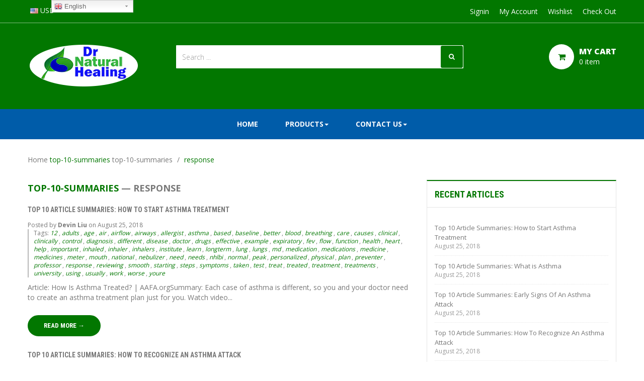

--- FILE ---
content_type: text/html; charset=utf-8
request_url: https://drnaturalhealing.com/blogs/top-10-summaries/tagged/response
body_size: 29965
content:

<!doctype html>
<!--[if lt IE 7]><html class="no-js lt-ie9 lt-ie8 lt-ie7" lang="en"> <![endif]-->
<!--[if IE 7]><html class="no-js lt-ie9 lt-ie8" lang="en"> <![endif]-->
<!--[if IE 8]><html class="no-js lt-ie9" lang="en"> <![endif]-->
<!--[if IE 9 ]><html class="ie9 no-js"> <![endif]-->
<!--[if (gt IE 9)|!(IE)]><!--> 
<html class="no-js "> <!--<![endif]-->
    <head>
        <meta charset="utf-8">
        <!-- <meta http-equiv="X-UA-Compatible" content="IE=edge,chrome=1"> -->
        
            <link rel="shortcut icon" href="//drnaturalhealing.com/cdn/shop/t/8/assets/favicon.png?v=42396562079357074031534203696" type="image/png" />
        
        <title>
            top-10-summaries &ndash; Tagged &quot;response&quot; &ndash; Dr. Natural Healing, Inc.
        </title>
        
        <!-- Product meta ============================================================= -->
        <!-- /snippets/open-graph-tags.liquid -->


    <meta property="og:type" content="website">
    <meta property="og:title" content="top-10-summaries">
    
        <meta property="og:image" content="http://drnaturalhealing.com/cdn/shop/t/8/assets/logo.png?v=3890894686096329961534790408">
        <meta property="og:image:secure_url" content="https://drnaturalhealing.com/cdn/shop/t/8/assets/logo.png?v=3890894686096329961534790408">
    


<meta property="og:url" content="https://drnaturalhealing.com/blogs/top-10-summaries/tagged/response">
<meta property="og:site_name" content="Dr. Natural Healing, Inc.">
        <!-- /snippets/twitter-card.liquid -->



    <meta name="twitter:site" content="@">



        <!-- Helpers ================================================================== -->
        <link rel="canonical" href="https://drnaturalhealing.com/blogs/top-10-summaries/tagged/response">
        <meta name="viewport" content="width=device-width,initial-scale=1">
        <meta name="theme-color" content="#747474">
        <!-- Theme js ================================================================= -->
        <!-- /snippets/oldIE-js.liquid -->


<!--[if lt IE 9]>
<script src="//html5shiv.googlecode.com/svn/trunk/html5.js" type="text/javascript"></script>
<script src="//drnaturalhealing.com/cdn/shop/t/8/assets/respond.min.js?v=52248677837542619231534187309" type="text/javascript"></script>
<link href="//drnaturalhealing.com/cdn/shop/t/8/assets/respond-proxy.html" id="respond-proxy" rel="respond-proxy" />
<link href="//drnaturalhealing.com/search?q=3531e58207d522314fdf9ea9174c2e0f" id="respond-redirect" rel="respond-redirect" />
<script src="//drnaturalhealing.com/search?q=3531e58207d522314fdf9ea9174c2e0f" type="text/javascript"></script>
<![endif]-->


<script src="//code.jquery.com/jquery-1.11.3.min.js" type="text/javascript"></script>
<script src="//drnaturalhealing.com/cdn/shop/t/8/assets/jquery.mobile.touch.js?v=106064611097064632511534187306" type="text/javascript"></script>
<script src="//drnaturalhealing.com/cdn/shop/t/8/assets/modernizr.min.js?v=137617515274177302221534187308" type="text/javascript"></script>

	<script src="//drnaturalhealing.com/cdn/shop/t/8/assets/retina.js?v=102288881752923952531534187310" type="text/javascript"></script>


	<script src="//drnaturalhealing.com/cdn/shop/t/8/assets/countdown.js?v=150123060192443319411534187300" type="text/javascript"></script>
	

<script src="//drnaturalhealing.com/cdn/shop/t/8/assets/wow.min.js?v=108733240938074396361534187314" type="text/javascript"></script>
<script src="//drnaturalhealing.com/cdn/shop/t/8/assets/jquery.elevatezoom.js?v=113130016073779980101534187305" type="text/javascript"></script>
<script src="//drnaturalhealing.com/cdn/shop/t/8/assets/jquery.fancybox.js?v=98388074616830255951534187305" type="text/javascript"></script>
<script src="//drnaturalhealing.com/cdn/shop/t/8/assets/instafeed.min.js?v=109694167883035091191534187305" type="text/javascript"></script>
<script src="//drnaturalhealing.com/cdn/shop/t/8/assets/jquery.cookie.js?v=9607349207001725821534187305" type="text/javascript"></script>
<script src="//drnaturalhealing.com/cdn/shop/t/8/assets/jquery.serialScroll.js?v=33242011165740809681534187306" type="text/javascript"></script>
<script src="//drnaturalhealing.com/cdn/shop/t/8/assets/bootstrap.min.js?v=163009872855356781511534187297" type="text/javascript"></script>
<script src="//drnaturalhealing.com/cdn/shop/t/8/assets/isotope.pkgd.min.js?v=155146792109044810931534187305" type="text/javascript"></script>
<script src="//drnaturalhealing.com/cdn/shop/t/8/assets/imagesloaded.pkgd.min.js?v=58209854333173575541534187304" type="text/javascript"></script>
<script src="//drnaturalhealing.com/cdn/shopifycloud/storefront/assets/themes_support/api.jquery-7ab1a3a4.js" type="text/javascript"></script>
<script src="//drnaturalhealing.com/cdn/shopifycloud/storefront/assets/themes_support/option_selection-b017cd28.js" type="text/javascript"></script>
<script src="//drnaturalhealing.com/cdn/shop/t/8/assets/global.js?v=176488128958421354631674765053" type="text/javascript"></script>

<script>
	window.money_format = "${{amount}} USD";
  	window.shop_currency = "USD";
	window.file_url = "//drnaturalhealing.com/cdn/shop/files/?v=125";
  	window.asset_url = "";
    window.wishlist_url = "";
    window.animated = true;
    window.wishlist_enable = true;
    window.quickview_enable = true;
    window.multiple_filter_sidebar_enable = false;
</script>
        <!-- Theme css ================================================================ -->
        <link rel="stylesheet" href="//maxcdn.bootstrapcdn.com/font-awesome/4.3.0/css/font-awesome.min.css" />

	<link rel="stylesheet" type="text/css" href="//fonts.googleapis.com/css?family=Open+Sans:400,700,800">


	<link rel="stylesheet" type="text/css" href="//fonts.googleapis.com/css?family=Open+Sans:300,400,700,800">


	<link rel="stylesheet" type="text/css" href="//fonts.googleapis.com/css?family=Roboto+Condensed:300,400,700,800">


	<link rel="stylesheet" type="text/css" href="//fonts.googleapis.com/css?family=Open+Sans:300,400,700,800">

<link href="//drnaturalhealing.com/cdn/shop/t/8/assets/fonts.scss.css?v=165348653027666838831674765053" rel="stylesheet" type="text/css" media="all" />





    <link href="//drnaturalhealing.com/cdn/shop/t/8/assets/ajaxify.scss.css?v=110565443505807223071534187330" rel="stylesheet" type="text/css" media="all" />


<link href="//drnaturalhealing.com/cdn/shop/t/8/assets/animate.css?v=164631604579799611551534187295" rel="stylesheet" type="text/css" media="all" />
<link href="//drnaturalhealing.com/cdn/shop/t/8/assets/jquery.fancybox.css?v=89610375720255671161534187305" rel="stylesheet" type="text/css" media="all" />
<link href="//drnaturalhealing.com/cdn/shop/t/8/assets/owl.carousel.css?v=57223655496766937381534187308" rel="stylesheet" type="text/css" media="all" />
<link href="//drnaturalhealing.com/cdn/shop/t/8/assets/block-theme.scss.css?v=72264995895614827081674765053" rel="stylesheet" type="text/css" media="all" />
<link href="//drnaturalhealing.com/cdn/shop/t/8/assets/slideshow.scss.css?v=70721506680093228821534313218" rel="stylesheet" type="text/css" media="all" />
<link href="//drnaturalhealing.com/cdn/shop/t/8/assets/menu.scss.css?v=135796842280703464011674765053" rel="stylesheet" type="text/css" media="all" />
<link href="//drnaturalhealing.com/cdn/shop/t/8/assets/product.scss.css?v=5599637562450289411534313218" rel="stylesheet" type="text/css" media="all" />
<link href="//drnaturalhealing.com/cdn/shop/t/8/assets/contact-form.scss.css?v=65736413308401348251534313218" rel="stylesheet" type="text/css" media="all" />
<link href="//drnaturalhealing.com/cdn/shop/t/8/assets/blog.scss.css?v=177282833159048700721534313218" rel="stylesheet" type="text/css" media="all" />
<link href="//drnaturalhealing.com/cdn/shop/t/8/assets/wishlist.scss.css?v=140421990585140523971534313218" rel="stylesheet" type="text/css" media="all" />
<link href="//drnaturalhealing.com/cdn/shop/t/8/assets/collections.scss.css?v=99863833350919220761674765053" rel="stylesheet" type="text/css" media="all" />
<link href="//drnaturalhealing.com/cdn/shop/t/8/assets/paneltool.scss.css?v=141643012275265917671534313218" rel="stylesheet" type="text/css" media="all" />
<link href="//drnaturalhealing.com/cdn/shop/t/8/assets/global.scss.css?v=139583916185180686841534313218" rel="stylesheet" type="text/css" media="all" />
<link href="//drnaturalhealing.com/cdn/shop/t/8/assets/site_temp.scss.css?v=132884565849153821801674765053" rel="stylesheet" type="text/css" media="all" />
<link href="//drnaturalhealing.com/cdn/shop/t/8/assets/responsive.scss.css?v=121249562739956178001534313218" rel="stylesheet" type="text/css" media="all" />
<link href="//drnaturalhealing.com/cdn/shop/t/8/assets/skins.scss.css?v=47548384216779174141534313218" rel="stylesheet" type="text/css" media="all" />

	<link href="//drnaturalhealing.com/cdn/shop/t/8/assets/retina-responsive.css?v=116718286613729519791534187309" rel="stylesheet" type="text/css" media="all" />


        <!-- Header hook for plugins ================================================== -->
        <script>window.performance && window.performance.mark && window.performance.mark('shopify.content_for_header.start');</script><meta name="google-site-verification" content="fAV4KELoZjncbkAHO13wjSMAltYRXkLWozs4JBeaTF0">
<meta name="google-site-verification" content="zzAyeZgHs97Rum68ULWBfr8l_TCJL6e8f7zbiWOj_Gs">
<meta name="google-site-verification" content="bzf1Fxezwz7V4wstqxfIDDXMhB8Ghkdbr1SYxuukB5k">
<meta name="google-site-verification" content="9GmYDhze_FRXRDfXzH3zNTkmM4K81L77uv8mHGDHZh0">
<meta id="shopify-digital-wallet" name="shopify-digital-wallet" content="/2072477751/digital_wallets/dialog">
<meta name="shopify-checkout-api-token" content="486178d48dc1d8295b1729d195c84966">
<meta id="in-context-paypal-metadata" data-shop-id="2072477751" data-venmo-supported="true" data-environment="production" data-locale="en_US" data-paypal-v4="true" data-currency="USD">
<link rel="alternate" type="application/atom+xml" title="Feed" href="/blogs/top-10-summaries/tagged/response.atom" />
<script async="async" src="/checkouts/internal/preloads.js?locale=en-US"></script>
<script id="shopify-features" type="application/json">{"accessToken":"486178d48dc1d8295b1729d195c84966","betas":["rich-media-storefront-analytics"],"domain":"drnaturalhealing.com","predictiveSearch":true,"shopId":2072477751,"locale":"en"}</script>
<script>var Shopify = Shopify || {};
Shopify.shop = "dr-natural-healing.myshopify.com";
Shopify.locale = "en";
Shopify.currency = {"active":"USD","rate":"1.0"};
Shopify.country = "US";
Shopify.theme = {"name":"ap-healthycare-6","id":32321962039,"schema_name":null,"schema_version":null,"theme_store_id":null,"role":"main"};
Shopify.theme.handle = "null";
Shopify.theme.style = {"id":null,"handle":null};
Shopify.cdnHost = "drnaturalhealing.com/cdn";
Shopify.routes = Shopify.routes || {};
Shopify.routes.root = "/";</script>
<script type="module">!function(o){(o.Shopify=o.Shopify||{}).modules=!0}(window);</script>
<script>!function(o){function n(){var o=[];function n(){o.push(Array.prototype.slice.apply(arguments))}return n.q=o,n}var t=o.Shopify=o.Shopify||{};t.loadFeatures=n(),t.autoloadFeatures=n()}(window);</script>
<script id="shop-js-analytics" type="application/json">{"pageType":"blog"}</script>
<script defer="defer" async type="module" src="//drnaturalhealing.com/cdn/shopifycloud/shop-js/modules/v2/client.init-shop-cart-sync_BdyHc3Nr.en.esm.js"></script>
<script defer="defer" async type="module" src="//drnaturalhealing.com/cdn/shopifycloud/shop-js/modules/v2/chunk.common_Daul8nwZ.esm.js"></script>
<script type="module">
  await import("//drnaturalhealing.com/cdn/shopifycloud/shop-js/modules/v2/client.init-shop-cart-sync_BdyHc3Nr.en.esm.js");
await import("//drnaturalhealing.com/cdn/shopifycloud/shop-js/modules/v2/chunk.common_Daul8nwZ.esm.js");

  window.Shopify.SignInWithShop?.initShopCartSync?.({"fedCMEnabled":true,"windoidEnabled":true});

</script>
<script>(function() {
  var isLoaded = false;
  function asyncLoad() {
    if (isLoaded) return;
    isLoaded = true;
    var urls = ["https:\/\/chimpstatic.com\/mcjs-connected\/js\/users\/7926056f41c268630f633fea0\/ea4fe2e18f261a8911ded1cff.js?shop=dr-natural-healing.myshopify.com","https:\/\/s3-us-west-2.amazonaws.com\/smart-social-login\/smart-social-login.js?shop=dr-natural-healing.myshopify.com","https:\/\/embed.tawk.to\/widget-script\/5b80d27aafc2c34e96e7e3e7\/default.js?shop=dr-natural-healing.myshopify.com","\/\/static.zotabox.com\/3\/4\/3479e835aef27fc9c5690116a01b97b9\/widgets.js?shop=dr-natural-healing.myshopify.com","https:\/\/js.smile.io\/v1\/smile-shopify.js?shop=dr-natural-healing.myshopify.com","https:\/\/gtranslate.io\/shopify\/gtranslate.js?shop=dr-natural-healing.myshopify.com","https:\/\/app.sesami.co\/static\/shopify.js?shop=dr-natural-healing.myshopify.com\u0026shop=dr-natural-healing.myshopify.com","\/\/cdn.shopify.com\/proxy\/6b981810c12c37e0e70d06d2621fa9ebe035b8852bac69386b641c8d517a41be\/promo.upify.io\/bar.js?shop=dr-natural-healing.myshopify.com\u0026sp-cache-control=cHVibGljLCBtYXgtYWdlPTkwMA"];
    for (var i = 0; i < urls.length; i++) {
      var s = document.createElement('script');
      s.type = 'text/javascript';
      s.async = true;
      s.src = urls[i];
      var x = document.getElementsByTagName('script')[0];
      x.parentNode.insertBefore(s, x);
    }
  };
  if(window.attachEvent) {
    window.attachEvent('onload', asyncLoad);
  } else {
    window.addEventListener('load', asyncLoad, false);
  }
})();</script>
<script id="__st">var __st={"a":2072477751,"offset":-18000,"reqid":"fc55a9d2-2a27-4268-86ae-9a924acd52c1-1768987674","pageurl":"drnaturalhealing.com\/blogs\/top-10-summaries\/tagged\/response","s":"blogs-10482778167","u":"a5b620362c4e","p":"blog","rtyp":"blog","rid":10482778167};</script>
<script>window.ShopifyPaypalV4VisibilityTracking = true;</script>
<script id="captcha-bootstrap">!function(){'use strict';const t='contact',e='account',n='new_comment',o=[[t,t],['blogs',n],['comments',n],[t,'customer']],c=[[e,'customer_login'],[e,'guest_login'],[e,'recover_customer_password'],[e,'create_customer']],r=t=>t.map((([t,e])=>`form[action*='/${t}']:not([data-nocaptcha='true']) input[name='form_type'][value='${e}']`)).join(','),a=t=>()=>t?[...document.querySelectorAll(t)].map((t=>t.form)):[];function s(){const t=[...o],e=r(t);return a(e)}const i='password',u='form_key',d=['recaptcha-v3-token','g-recaptcha-response','h-captcha-response',i],f=()=>{try{return window.sessionStorage}catch{return}},m='__shopify_v',_=t=>t.elements[u];function p(t,e,n=!1){try{const o=window.sessionStorage,c=JSON.parse(o.getItem(e)),{data:r}=function(t){const{data:e,action:n}=t;return t[m]||n?{data:e,action:n}:{data:t,action:n}}(c);for(const[e,n]of Object.entries(r))t.elements[e]&&(t.elements[e].value=n);n&&o.removeItem(e)}catch(o){console.error('form repopulation failed',{error:o})}}const l='form_type',E='cptcha';function T(t){t.dataset[E]=!0}const w=window,h=w.document,L='Shopify',v='ce_forms',y='captcha';let A=!1;((t,e)=>{const n=(g='f06e6c50-85a8-45c8-87d0-21a2b65856fe',I='https://cdn.shopify.com/shopifycloud/storefront-forms-hcaptcha/ce_storefront_forms_captcha_hcaptcha.v1.5.2.iife.js',D={infoText:'Protected by hCaptcha',privacyText:'Privacy',termsText:'Terms'},(t,e,n)=>{const o=w[L][v],c=o.bindForm;if(c)return c(t,g,e,D).then(n);var r;o.q.push([[t,g,e,D],n]),r=I,A||(h.body.append(Object.assign(h.createElement('script'),{id:'captcha-provider',async:!0,src:r})),A=!0)});var g,I,D;w[L]=w[L]||{},w[L][v]=w[L][v]||{},w[L][v].q=[],w[L][y]=w[L][y]||{},w[L][y].protect=function(t,e){n(t,void 0,e),T(t)},Object.freeze(w[L][y]),function(t,e,n,w,h,L){const[v,y,A,g]=function(t,e,n){const i=e?o:[],u=t?c:[],d=[...i,...u],f=r(d),m=r(i),_=r(d.filter((([t,e])=>n.includes(e))));return[a(f),a(m),a(_),s()]}(w,h,L),I=t=>{const e=t.target;return e instanceof HTMLFormElement?e:e&&e.form},D=t=>v().includes(t);t.addEventListener('submit',(t=>{const e=I(t);if(!e)return;const n=D(e)&&!e.dataset.hcaptchaBound&&!e.dataset.recaptchaBound,o=_(e),c=g().includes(e)&&(!o||!o.value);(n||c)&&t.preventDefault(),c&&!n&&(function(t){try{if(!f())return;!function(t){const e=f();if(!e)return;const n=_(t);if(!n)return;const o=n.value;o&&e.removeItem(o)}(t);const e=Array.from(Array(32),(()=>Math.random().toString(36)[2])).join('');!function(t,e){_(t)||t.append(Object.assign(document.createElement('input'),{type:'hidden',name:u})),t.elements[u].value=e}(t,e),function(t,e){const n=f();if(!n)return;const o=[...t.querySelectorAll(`input[type='${i}']`)].map((({name:t})=>t)),c=[...d,...o],r={};for(const[a,s]of new FormData(t).entries())c.includes(a)||(r[a]=s);n.setItem(e,JSON.stringify({[m]:1,action:t.action,data:r}))}(t,e)}catch(e){console.error('failed to persist form',e)}}(e),e.submit())}));const S=(t,e)=>{t&&!t.dataset[E]&&(n(t,e.some((e=>e===t))),T(t))};for(const o of['focusin','change'])t.addEventListener(o,(t=>{const e=I(t);D(e)&&S(e,y())}));const B=e.get('form_key'),M=e.get(l),P=B&&M;t.addEventListener('DOMContentLoaded',(()=>{const t=y();if(P)for(const e of t)e.elements[l].value===M&&p(e,B);[...new Set([...A(),...v().filter((t=>'true'===t.dataset.shopifyCaptcha))])].forEach((e=>S(e,t)))}))}(h,new URLSearchParams(w.location.search),n,t,e,['guest_login'])})(!0,!0)}();</script>
<script integrity="sha256-4kQ18oKyAcykRKYeNunJcIwy7WH5gtpwJnB7kiuLZ1E=" data-source-attribution="shopify.loadfeatures" defer="defer" src="//drnaturalhealing.com/cdn/shopifycloud/storefront/assets/storefront/load_feature-a0a9edcb.js" crossorigin="anonymous"></script>
<script data-source-attribution="shopify.dynamic_checkout.dynamic.init">var Shopify=Shopify||{};Shopify.PaymentButton=Shopify.PaymentButton||{isStorefrontPortableWallets:!0,init:function(){window.Shopify.PaymentButton.init=function(){};var t=document.createElement("script");t.src="https://drnaturalhealing.com/cdn/shopifycloud/portable-wallets/latest/portable-wallets.en.js",t.type="module",document.head.appendChild(t)}};
</script>
<script data-source-attribution="shopify.dynamic_checkout.buyer_consent">
  function portableWalletsHideBuyerConsent(e){var t=document.getElementById("shopify-buyer-consent"),n=document.getElementById("shopify-subscription-policy-button");t&&n&&(t.classList.add("hidden"),t.setAttribute("aria-hidden","true"),n.removeEventListener("click",e))}function portableWalletsShowBuyerConsent(e){var t=document.getElementById("shopify-buyer-consent"),n=document.getElementById("shopify-subscription-policy-button");t&&n&&(t.classList.remove("hidden"),t.removeAttribute("aria-hidden"),n.addEventListener("click",e))}window.Shopify?.PaymentButton&&(window.Shopify.PaymentButton.hideBuyerConsent=portableWalletsHideBuyerConsent,window.Shopify.PaymentButton.showBuyerConsent=portableWalletsShowBuyerConsent);
</script>
<script data-source-attribution="shopify.dynamic_checkout.cart.bootstrap">document.addEventListener("DOMContentLoaded",(function(){function t(){return document.querySelector("shopify-accelerated-checkout-cart, shopify-accelerated-checkout")}if(t())Shopify.PaymentButton.init();else{new MutationObserver((function(e,n){t()&&(Shopify.PaymentButton.init(),n.disconnect())})).observe(document.body,{childList:!0,subtree:!0})}}));
</script>
<link id="shopify-accelerated-checkout-styles" rel="stylesheet" media="screen" href="https://drnaturalhealing.com/cdn/shopifycloud/portable-wallets/latest/accelerated-checkout-backwards-compat.css" crossorigin="anonymous">
<style id="shopify-accelerated-checkout-cart">
        #shopify-buyer-consent {
  margin-top: 1em;
  display: inline-block;
  width: 100%;
}

#shopify-buyer-consent.hidden {
  display: none;
}

#shopify-subscription-policy-button {
  background: none;
  border: none;
  padding: 0;
  text-decoration: underline;
  font-size: inherit;
  cursor: pointer;
}

#shopify-subscription-policy-button::before {
  box-shadow: none;
}

      </style>

<script>window.performance && window.performance.mark && window.performance.mark('shopify.content_for_header.end');</script>
      <script src="http://code.jquery.com/ui/1.10.3/jquery-ui.js"></script>
      <link rel="stylesheet" href="http://code.jquery.com/ui/1.10.3/themes/smoothness/jquery-ui.css" />

<script> $(function() { $( "#tabs" ).tabs(); }); </script>
<link href="https://monorail-edge.shopifysvc.com" rel="dns-prefetch">
<script>(function(){if ("sendBeacon" in navigator && "performance" in window) {try {var session_token_from_headers = performance.getEntriesByType('navigation')[0].serverTiming.find(x => x.name == '_s').description;} catch {var session_token_from_headers = undefined;}var session_cookie_matches = document.cookie.match(/_shopify_s=([^;]*)/);var session_token_from_cookie = session_cookie_matches && session_cookie_matches.length === 2 ? session_cookie_matches[1] : "";var session_token = session_token_from_headers || session_token_from_cookie || "";function handle_abandonment_event(e) {var entries = performance.getEntries().filter(function(entry) {return /monorail-edge.shopifysvc.com/.test(entry.name);});if (!window.abandonment_tracked && entries.length === 0) {window.abandonment_tracked = true;var currentMs = Date.now();var navigation_start = performance.timing.navigationStart;var payload = {shop_id: 2072477751,url: window.location.href,navigation_start,duration: currentMs - navigation_start,session_token,page_type: "blog"};window.navigator.sendBeacon("https://monorail-edge.shopifysvc.com/v1/produce", JSON.stringify({schema_id: "online_store_buyer_site_abandonment/1.1",payload: payload,metadata: {event_created_at_ms: currentMs,event_sent_at_ms: currentMs}}));}}window.addEventListener('pagehide', handle_abandonment_event);}}());</script>
<script id="web-pixels-manager-setup">(function e(e,d,r,n,o){if(void 0===o&&(o={}),!Boolean(null===(a=null===(i=window.Shopify)||void 0===i?void 0:i.analytics)||void 0===a?void 0:a.replayQueue)){var i,a;window.Shopify=window.Shopify||{};var t=window.Shopify;t.analytics=t.analytics||{};var s=t.analytics;s.replayQueue=[],s.publish=function(e,d,r){return s.replayQueue.push([e,d,r]),!0};try{self.performance.mark("wpm:start")}catch(e){}var l=function(){var e={modern:/Edge?\/(1{2}[4-9]|1[2-9]\d|[2-9]\d{2}|\d{4,})\.\d+(\.\d+|)|Firefox\/(1{2}[4-9]|1[2-9]\d|[2-9]\d{2}|\d{4,})\.\d+(\.\d+|)|Chrom(ium|e)\/(9{2}|\d{3,})\.\d+(\.\d+|)|(Maci|X1{2}).+ Version\/(15\.\d+|(1[6-9]|[2-9]\d|\d{3,})\.\d+)([,.]\d+|)( \(\w+\)|)( Mobile\/\w+|) Safari\/|Chrome.+OPR\/(9{2}|\d{3,})\.\d+\.\d+|(CPU[ +]OS|iPhone[ +]OS|CPU[ +]iPhone|CPU IPhone OS|CPU iPad OS)[ +]+(15[._]\d+|(1[6-9]|[2-9]\d|\d{3,})[._]\d+)([._]\d+|)|Android:?[ /-](13[3-9]|1[4-9]\d|[2-9]\d{2}|\d{4,})(\.\d+|)(\.\d+|)|Android.+Firefox\/(13[5-9]|1[4-9]\d|[2-9]\d{2}|\d{4,})\.\d+(\.\d+|)|Android.+Chrom(ium|e)\/(13[3-9]|1[4-9]\d|[2-9]\d{2}|\d{4,})\.\d+(\.\d+|)|SamsungBrowser\/([2-9]\d|\d{3,})\.\d+/,legacy:/Edge?\/(1[6-9]|[2-9]\d|\d{3,})\.\d+(\.\d+|)|Firefox\/(5[4-9]|[6-9]\d|\d{3,})\.\d+(\.\d+|)|Chrom(ium|e)\/(5[1-9]|[6-9]\d|\d{3,})\.\d+(\.\d+|)([\d.]+$|.*Safari\/(?![\d.]+ Edge\/[\d.]+$))|(Maci|X1{2}).+ Version\/(10\.\d+|(1[1-9]|[2-9]\d|\d{3,})\.\d+)([,.]\d+|)( \(\w+\)|)( Mobile\/\w+|) Safari\/|Chrome.+OPR\/(3[89]|[4-9]\d|\d{3,})\.\d+\.\d+|(CPU[ +]OS|iPhone[ +]OS|CPU[ +]iPhone|CPU IPhone OS|CPU iPad OS)[ +]+(10[._]\d+|(1[1-9]|[2-9]\d|\d{3,})[._]\d+)([._]\d+|)|Android:?[ /-](13[3-9]|1[4-9]\d|[2-9]\d{2}|\d{4,})(\.\d+|)(\.\d+|)|Mobile Safari.+OPR\/([89]\d|\d{3,})\.\d+\.\d+|Android.+Firefox\/(13[5-9]|1[4-9]\d|[2-9]\d{2}|\d{4,})\.\d+(\.\d+|)|Android.+Chrom(ium|e)\/(13[3-9]|1[4-9]\d|[2-9]\d{2}|\d{4,})\.\d+(\.\d+|)|Android.+(UC? ?Browser|UCWEB|U3)[ /]?(15\.([5-9]|\d{2,})|(1[6-9]|[2-9]\d|\d{3,})\.\d+)\.\d+|SamsungBrowser\/(5\.\d+|([6-9]|\d{2,})\.\d+)|Android.+MQ{2}Browser\/(14(\.(9|\d{2,})|)|(1[5-9]|[2-9]\d|\d{3,})(\.\d+|))(\.\d+|)|K[Aa][Ii]OS\/(3\.\d+|([4-9]|\d{2,})\.\d+)(\.\d+|)/},d=e.modern,r=e.legacy,n=navigator.userAgent;return n.match(d)?"modern":n.match(r)?"legacy":"unknown"}(),u="modern"===l?"modern":"legacy",c=(null!=n?n:{modern:"",legacy:""})[u],f=function(e){return[e.baseUrl,"/wpm","/b",e.hashVersion,"modern"===e.buildTarget?"m":"l",".js"].join("")}({baseUrl:d,hashVersion:r,buildTarget:u}),m=function(e){var d=e.version,r=e.bundleTarget,n=e.surface,o=e.pageUrl,i=e.monorailEndpoint;return{emit:function(e){var a=e.status,t=e.errorMsg,s=(new Date).getTime(),l=JSON.stringify({metadata:{event_sent_at_ms:s},events:[{schema_id:"web_pixels_manager_load/3.1",payload:{version:d,bundle_target:r,page_url:o,status:a,surface:n,error_msg:t},metadata:{event_created_at_ms:s}}]});if(!i)return console&&console.warn&&console.warn("[Web Pixels Manager] No Monorail endpoint provided, skipping logging."),!1;try{return self.navigator.sendBeacon.bind(self.navigator)(i,l)}catch(e){}var u=new XMLHttpRequest;try{return u.open("POST",i,!0),u.setRequestHeader("Content-Type","text/plain"),u.send(l),!0}catch(e){return console&&console.warn&&console.warn("[Web Pixels Manager] Got an unhandled error while logging to Monorail."),!1}}}}({version:r,bundleTarget:l,surface:e.surface,pageUrl:self.location.href,monorailEndpoint:e.monorailEndpoint});try{o.browserTarget=l,function(e){var d=e.src,r=e.async,n=void 0===r||r,o=e.onload,i=e.onerror,a=e.sri,t=e.scriptDataAttributes,s=void 0===t?{}:t,l=document.createElement("script"),u=document.querySelector("head"),c=document.querySelector("body");if(l.async=n,l.src=d,a&&(l.integrity=a,l.crossOrigin="anonymous"),s)for(var f in s)if(Object.prototype.hasOwnProperty.call(s,f))try{l.dataset[f]=s[f]}catch(e){}if(o&&l.addEventListener("load",o),i&&l.addEventListener("error",i),u)u.appendChild(l);else{if(!c)throw new Error("Did not find a head or body element to append the script");c.appendChild(l)}}({src:f,async:!0,onload:function(){if(!function(){var e,d;return Boolean(null===(d=null===(e=window.Shopify)||void 0===e?void 0:e.analytics)||void 0===d?void 0:d.initialized)}()){var d=window.webPixelsManager.init(e)||void 0;if(d){var r=window.Shopify.analytics;r.replayQueue.forEach((function(e){var r=e[0],n=e[1],o=e[2];d.publishCustomEvent(r,n,o)})),r.replayQueue=[],r.publish=d.publishCustomEvent,r.visitor=d.visitor,r.initialized=!0}}},onerror:function(){return m.emit({status:"failed",errorMsg:"".concat(f," has failed to load")})},sri:function(e){var d=/^sha384-[A-Za-z0-9+/=]+$/;return"string"==typeof e&&d.test(e)}(c)?c:"",scriptDataAttributes:o}),m.emit({status:"loading"})}catch(e){m.emit({status:"failed",errorMsg:(null==e?void 0:e.message)||"Unknown error"})}}})({shopId: 2072477751,storefrontBaseUrl: "https://drnaturalhealing.com",extensionsBaseUrl: "https://extensions.shopifycdn.com/cdn/shopifycloud/web-pixels-manager",monorailEndpoint: "https://monorail-edge.shopifysvc.com/unstable/produce_batch",surface: "storefront-renderer",enabledBetaFlags: ["2dca8a86"],webPixelsConfigList: [{"id":"390430905","configuration":"{\"config\":\"{\\\"pixel_id\\\":\\\"AW-1024145773\\\",\\\"target_country\\\":\\\"US\\\",\\\"gtag_events\\\":[{\\\"type\\\":\\\"search\\\",\\\"action_label\\\":\\\"AW-1024145773\\\/KsQVCKKx_YcBEO3yrOgD\\\"},{\\\"type\\\":\\\"begin_checkout\\\",\\\"action_label\\\":\\\"AW-1024145773\\\/HkVECJ-x_YcBEO3yrOgD\\\"},{\\\"type\\\":\\\"view_item\\\",\\\"action_label\\\":[\\\"AW-1024145773\\\/zH7zCJmx_YcBEO3yrOgD\\\",\\\"MC-E0YGWZ2V77\\\"]},{\\\"type\\\":\\\"purchase\\\",\\\"action_label\\\":[\\\"AW-1024145773\\\/es__CJax_YcBEO3yrOgD\\\",\\\"MC-E0YGWZ2V77\\\"]},{\\\"type\\\":\\\"page_view\\\",\\\"action_label\\\":[\\\"AW-1024145773\\\/QZ33CJOx_YcBEO3yrOgD\\\",\\\"MC-E0YGWZ2V77\\\"]},{\\\"type\\\":\\\"add_payment_info\\\",\\\"action_label\\\":\\\"AW-1024145773\\\/EBRUCKWx_YcBEO3yrOgD\\\"},{\\\"type\\\":\\\"add_to_cart\\\",\\\"action_label\\\":\\\"AW-1024145773\\\/b_ehCJyx_YcBEO3yrOgD\\\"}],\\\"enable_monitoring_mode\\\":false}\"}","eventPayloadVersion":"v1","runtimeContext":"OPEN","scriptVersion":"b2a88bafab3e21179ed38636efcd8a93","type":"APP","apiClientId":1780363,"privacyPurposes":[],"dataSharingAdjustments":{"protectedCustomerApprovalScopes":["read_customer_address","read_customer_email","read_customer_name","read_customer_personal_data","read_customer_phone"]}},{"id":"49348793","eventPayloadVersion":"v1","runtimeContext":"LAX","scriptVersion":"1","type":"CUSTOM","privacyPurposes":["MARKETING"],"name":"Meta pixel (migrated)"},{"id":"85426361","eventPayloadVersion":"v1","runtimeContext":"LAX","scriptVersion":"1","type":"CUSTOM","privacyPurposes":["ANALYTICS"],"name":"Google Analytics tag (migrated)"},{"id":"shopify-app-pixel","configuration":"{}","eventPayloadVersion":"v1","runtimeContext":"STRICT","scriptVersion":"0450","apiClientId":"shopify-pixel","type":"APP","privacyPurposes":["ANALYTICS","MARKETING"]},{"id":"shopify-custom-pixel","eventPayloadVersion":"v1","runtimeContext":"LAX","scriptVersion":"0450","apiClientId":"shopify-pixel","type":"CUSTOM","privacyPurposes":["ANALYTICS","MARKETING"]}],isMerchantRequest: false,initData: {"shop":{"name":"Dr. Natural Healing, Inc.","paymentSettings":{"currencyCode":"USD"},"myshopifyDomain":"dr-natural-healing.myshopify.com","countryCode":"US","storefrontUrl":"https:\/\/drnaturalhealing.com"},"customer":null,"cart":null,"checkout":null,"productVariants":[],"purchasingCompany":null},},"https://drnaturalhealing.com/cdn","fcfee988w5aeb613cpc8e4bc33m6693e112",{"modern":"","legacy":""},{"shopId":"2072477751","storefrontBaseUrl":"https:\/\/drnaturalhealing.com","extensionBaseUrl":"https:\/\/extensions.shopifycdn.com\/cdn\/shopifycloud\/web-pixels-manager","surface":"storefront-renderer","enabledBetaFlags":"[\"2dca8a86\"]","isMerchantRequest":"false","hashVersion":"fcfee988w5aeb613cpc8e4bc33m6693e112","publish":"custom","events":"[[\"page_viewed\",{}]]"});</script><script>
  window.ShopifyAnalytics = window.ShopifyAnalytics || {};
  window.ShopifyAnalytics.meta = window.ShopifyAnalytics.meta || {};
  window.ShopifyAnalytics.meta.currency = 'USD';
  var meta = {"page":{"pageType":"blog","resourceType":"blog","resourceId":10482778167,"requestId":"fc55a9d2-2a27-4268-86ae-9a924acd52c1-1768987674"}};
  for (var attr in meta) {
    window.ShopifyAnalytics.meta[attr] = meta[attr];
  }
</script>
<script class="analytics">
  (function () {
    var customDocumentWrite = function(content) {
      var jquery = null;

      if (window.jQuery) {
        jquery = window.jQuery;
      } else if (window.Checkout && window.Checkout.$) {
        jquery = window.Checkout.$;
      }

      if (jquery) {
        jquery('body').append(content);
      }
    };

    var hasLoggedConversion = function(token) {
      if (token) {
        return document.cookie.indexOf('loggedConversion=' + token) !== -1;
      }
      return false;
    }

    var setCookieIfConversion = function(token) {
      if (token) {
        var twoMonthsFromNow = new Date(Date.now());
        twoMonthsFromNow.setMonth(twoMonthsFromNow.getMonth() + 2);

        document.cookie = 'loggedConversion=' + token + '; expires=' + twoMonthsFromNow;
      }
    }

    var trekkie = window.ShopifyAnalytics.lib = window.trekkie = window.trekkie || [];
    if (trekkie.integrations) {
      return;
    }
    trekkie.methods = [
      'identify',
      'page',
      'ready',
      'track',
      'trackForm',
      'trackLink'
    ];
    trekkie.factory = function(method) {
      return function() {
        var args = Array.prototype.slice.call(arguments);
        args.unshift(method);
        trekkie.push(args);
        return trekkie;
      };
    };
    for (var i = 0; i < trekkie.methods.length; i++) {
      var key = trekkie.methods[i];
      trekkie[key] = trekkie.factory(key);
    }
    trekkie.load = function(config) {
      trekkie.config = config || {};
      trekkie.config.initialDocumentCookie = document.cookie;
      var first = document.getElementsByTagName('script')[0];
      var script = document.createElement('script');
      script.type = 'text/javascript';
      script.onerror = function(e) {
        var scriptFallback = document.createElement('script');
        scriptFallback.type = 'text/javascript';
        scriptFallback.onerror = function(error) {
                var Monorail = {
      produce: function produce(monorailDomain, schemaId, payload) {
        var currentMs = new Date().getTime();
        var event = {
          schema_id: schemaId,
          payload: payload,
          metadata: {
            event_created_at_ms: currentMs,
            event_sent_at_ms: currentMs
          }
        };
        return Monorail.sendRequest("https://" + monorailDomain + "/v1/produce", JSON.stringify(event));
      },
      sendRequest: function sendRequest(endpointUrl, payload) {
        // Try the sendBeacon API
        if (window && window.navigator && typeof window.navigator.sendBeacon === 'function' && typeof window.Blob === 'function' && !Monorail.isIos12()) {
          var blobData = new window.Blob([payload], {
            type: 'text/plain'
          });

          if (window.navigator.sendBeacon(endpointUrl, blobData)) {
            return true;
          } // sendBeacon was not successful

        } // XHR beacon

        var xhr = new XMLHttpRequest();

        try {
          xhr.open('POST', endpointUrl);
          xhr.setRequestHeader('Content-Type', 'text/plain');
          xhr.send(payload);
        } catch (e) {
          console.log(e);
        }

        return false;
      },
      isIos12: function isIos12() {
        return window.navigator.userAgent.lastIndexOf('iPhone; CPU iPhone OS 12_') !== -1 || window.navigator.userAgent.lastIndexOf('iPad; CPU OS 12_') !== -1;
      }
    };
    Monorail.produce('monorail-edge.shopifysvc.com',
      'trekkie_storefront_load_errors/1.1',
      {shop_id: 2072477751,
      theme_id: 32321962039,
      app_name: "storefront",
      context_url: window.location.href,
      source_url: "//drnaturalhealing.com/cdn/s/trekkie.storefront.cd680fe47e6c39ca5d5df5f0a32d569bc48c0f27.min.js"});

        };
        scriptFallback.async = true;
        scriptFallback.src = '//drnaturalhealing.com/cdn/s/trekkie.storefront.cd680fe47e6c39ca5d5df5f0a32d569bc48c0f27.min.js';
        first.parentNode.insertBefore(scriptFallback, first);
      };
      script.async = true;
      script.src = '//drnaturalhealing.com/cdn/s/trekkie.storefront.cd680fe47e6c39ca5d5df5f0a32d569bc48c0f27.min.js';
      first.parentNode.insertBefore(script, first);
    };
    trekkie.load(
      {"Trekkie":{"appName":"storefront","development":false,"defaultAttributes":{"shopId":2072477751,"isMerchantRequest":null,"themeId":32321962039,"themeCityHash":"2185944836918631480","contentLanguage":"en","currency":"USD","eventMetadataId":"a65ad0fd-e606-4123-9ec9-4b9d10ca0034"},"isServerSideCookieWritingEnabled":true,"monorailRegion":"shop_domain","enabledBetaFlags":["65f19447"]},"Session Attribution":{},"S2S":{"facebookCapiEnabled":false,"source":"trekkie-storefront-renderer","apiClientId":580111}}
    );

    var loaded = false;
    trekkie.ready(function() {
      if (loaded) return;
      loaded = true;

      window.ShopifyAnalytics.lib = window.trekkie;

      var originalDocumentWrite = document.write;
      document.write = customDocumentWrite;
      try { window.ShopifyAnalytics.merchantGoogleAnalytics.call(this); } catch(error) {};
      document.write = originalDocumentWrite;

      window.ShopifyAnalytics.lib.page(null,{"pageType":"blog","resourceType":"blog","resourceId":10482778167,"requestId":"fc55a9d2-2a27-4268-86ae-9a924acd52c1-1768987674","shopifyEmitted":true});

      var match = window.location.pathname.match(/checkouts\/(.+)\/(thank_you|post_purchase)/)
      var token = match? match[1]: undefined;
      if (!hasLoggedConversion(token)) {
        setCookieIfConversion(token);
        
      }
    });


        var eventsListenerScript = document.createElement('script');
        eventsListenerScript.async = true;
        eventsListenerScript.src = "//drnaturalhealing.com/cdn/shopifycloud/storefront/assets/shop_events_listener-3da45d37.js";
        document.getElementsByTagName('head')[0].appendChild(eventsListenerScript);

})();</script>
  <script>
  if (!window.ga || (window.ga && typeof window.ga !== 'function')) {
    window.ga = function ga() {
      (window.ga.q = window.ga.q || []).push(arguments);
      if (window.Shopify && window.Shopify.analytics && typeof window.Shopify.analytics.publish === 'function') {
        window.Shopify.analytics.publish("ga_stub_called", {}, {sendTo: "google_osp_migration"});
      }
      console.error("Shopify's Google Analytics stub called with:", Array.from(arguments), "\nSee https://help.shopify.com/manual/promoting-marketing/pixels/pixel-migration#google for more information.");
    };
    if (window.Shopify && window.Shopify.analytics && typeof window.Shopify.analytics.publish === 'function') {
      window.Shopify.analytics.publish("ga_stub_initialized", {}, {sendTo: "google_osp_migration"});
    }
  }
</script>
<script
  defer
  src="https://drnaturalhealing.com/cdn/shopifycloud/perf-kit/shopify-perf-kit-3.0.4.min.js"
  data-application="storefront-renderer"
  data-shop-id="2072477751"
  data-render-region="gcp-us-central1"
  data-page-type="blog"
  data-theme-instance-id="32321962039"
  data-theme-name=""
  data-theme-version=""
  data-monorail-region="shop_domain"
  data-resource-timing-sampling-rate="10"
  data-shs="true"
  data-shs-beacon="true"
  data-shs-export-with-fetch="true"
  data-shs-logs-sample-rate="1"
  data-shs-beacon-endpoint="https://drnaturalhealing.com/api/collect"
></script>
</head>
    <body id="top-10-summaries" class="template-blog  header-default layout-default skin-default " >
        <div id="page">
            <section id="page_content" class="">
                <header id="header" role="banner">
                  <section class="header-container">
    <div id="topbar">
        <div class="nav">
            <div class="container">
                <nav>
	
    <div id="block_currencies" class="popup-over e-translate-down">
        <div data-toggle="dropdown" class="popup-title dropdown-toggle">
            
         <span id="pre-currencies" class=""><img src="//drnaturalhealing.com/cdn/shop/t/8/assets/currencies_img_1.png?v=42429205606080773431534187300" alt="USD" /> USD</span>
        </div>
        <div class="dropdown-menu">
            <ul id="currencies" class="currencies_ul toogle_content list-unstyle">
                
                    
                    
                    
                    
                        <li class="">
                            <a data-currency="USD" class="selected" href="javascript:void(0);" rel="nofollow">
                                <img src="//drnaturalhealing.com/cdn/shop/t/8/assets/currencies_img_1.png?v=42429205606080773431534187300" alt="USD" />
                                USD
                            </a>
                        </li>
                    
                
                    
                    
                    
                    
                        <li class="">
                            <a data-currency="EUR" class="" href="javascript:void(0);" rel="nofollow">
                                <img src="//drnaturalhealing.com/cdn/shop/t/8/assets/currencies_img_2.png?v=34644432587870514711534187300" alt="EUR" />
                                EUR
                            </a>
                        </li>
                    
                
                    
                    
                    
                    
                        <li class="">
                            <a data-currency="AUD" class="" href="javascript:void(0);" rel="nofollow">
                                <img src="//drnaturalhealing.com/cdn/shop/t/8/assets/currencies_img_3.png?v=183532650322902660331534187300" alt="AUD" />
                                AUD
                            </a>
                        </li>
                    
                
                    
                    
                    
                    
                        <li class="">
                            <a data-currency="GBP" class="" href="javascript:void(0);" rel="nofollow">
                                <img src="//drnaturalhealing.com/cdn/shop/t/8/assets/currencies_img_4.png?v=170596593875287525321534187300" alt="GBP" />
                                GBP
                            </a>
                        </li>
                    
                
                    
                    
                    
                    
                        <li class="">
                            <a data-currency="JPY" class="" href="javascript:void(0);" rel="nofollow">
                                <img src="//drnaturalhealing.com/cdn/shop/t/8/assets/currencies_img_5.png?v=173749005689985374311534187301" alt="JPY" />
                                JPY
                            </a>
                        </li>
                    
                
            </ul>
        </div>
    </div>

	
  	

	<script type="text/javascript">
		$(document).ready( function(){
			if( $(window).width() < 991 ){
					$(".header_user_info").addClass('popup-over');
					$(".header_user_info .links").addClass('dropdown-menu');
				}
				else{
					$(".header_user_info").removeClass('popup-over');
					$(".header_user_info .links").removeClass('dropdown-menu');
				}
			$(window).resize(function() {
				if( $(window).width() < 991 ){
					$(".header_user_info").addClass('popup-over');
					$(".header_user_info .links").addClass('dropdown-menu');
				}
				else{
					$(".header_user_info").removeClass('popup-over');
					$(".header_user_info .links").removeClass('dropdown-menu');
				}
			});
		});
	</script>
	<div class="header_user_info e-translate-down">
		<div data-toggle="dropdown" class="popup-title dropdown-toggle">
          	<i class="fa fa-cog"></i>
			<span>Account</span>
		</div>
		<ul class="links">
          	
              <li>
                <a class="account" rel="nofollow" href="/account" title="My Account"> Signin</a>
              </li>
          	
          	
			<li>
              <a class="account" rel="nofollow" href="/account" title="My Account"> My Account</a>
			</li>
          	
				<li>
                  <a id="wishlist-total" title="Wishlist" href=""> Wishlist</a>
				</li>
			
          	
			<li>
              <a href="/cart" title="My Cart "> Check Out</a>
			</li>
		</ul>
	</div>

</nav>
            </div>
        </div>
    </div>
    <div id="header-main">
        <div class="container">
            <div class="header-wrap">
                <div class="header-left">
                    <div id="header_logo">
                        
                            <div class="" itemscope itemtype="http://schema.org/Organization">
                        
                        
                            <a href="/" itemprop="url">
                                <img src="//drnaturalhealing.com/cdn/shop/t/8/assets/logo.png?v=3890894686096329961534790408" alt="Dr. Natural Healing, Inc." itemprop="logo">
                            </a>
                        
                        
                            </div>
                        
                    </div>
                </div>
                <div class="header-right">
                    
<div id="cart" class="blockcart_top clearfix tool-topbar">
    <div class="media heading">
        <a href="/cart" id="CartToggle">
            <div class="title-cart">
                <span class="fa fa-shopping-cart"></span>
              	
            </div>
            <div class="cart-inner media-body">
                <span class="cart-title">My cart</span>
                <span id="CartCount">0 item</span>
            </div>
        </a>
    </div>
</div>


<script type="text/javascript">
    $(document).ready( function(){ 
         $("#search_block_top").each( function(){
         	$("#search-icon").click( function(){
                 $("#searchbox").toggleClass("show");
             });
         }); 
    });
</script>
<div id="search_block_top" class="">
    <span id="search-icon" class="fa fa-search" title=""></span>
    <form id="searchbox" class="popup-content" action="/search" method="get" >
        <input type="hidden" name="type" value="product" >
        <input id="search_query_top" class="search_query form-control" type="search" autocomplete="off" name="q" value="" placeholder="Search ..." aria-label="Search ...">
        <button id="search_button" class="btn btn-sm" type="submit" >
            <span><i class="fa fa-search"></i></span>
            <span class="fallback-text">Search</span>
        </button>
    </form>
    <div id="ap-ajax-search" class=""><ul class="list-unstyled aps-results"></ul></div>
</div>
                </div>
            </div>
        </div>
        
            <!--Top Menu -->
<div id="apollo-menu">
    <div class="container">
        <nav id="cavas_menu" class="apollo-megamenu">
            <div class="" role="navigation">
                <div class="navbar-header">
                    
                        <button type="button" class="navbar-toggle btn-menu-canvas" data-toggle="offcanvas" data-target="#off-canvas-nav">
                            <span class="sr-only">Toggle navigation</span>
                            <span class="fa fa-bars"></span>
                        </button>
                  	
                </div>
                <div id="apollo-top-menu" class="collapse navbar-collapse">
                    <ul class="nav navbar-nav megamenu">
                        
                            
                            
                            
                            
                            
                            
                                
                                    <li class="">
                                        <a class="" href="/" title="Home" target="_self">
                                            <span class="">Home</span>
                                        </a>
                                    </li>
                                
                            
                        
                            
                            
                            
                            
                            
                            
                                
                                    <li class="parent dropdown ">
                                        <a class="dropdown-toggle has-category" data-toggle="dropdown" href="/collections/all" title="Products" target="_self">
                                            <span class="">Products</span><b class="caret"></b>
                                        </a>
                                        <div class="dropdown-menu level1">
                                            <div class="dropdown-menu-inner">
                                                <div class="mega-col-inner">
                                                    <ul>
                                                        
                                                            
                                                                <li class="">
                                                                    <a class="" href="/products/disposable-particle-respirator-face-mask-coated-in-tea-tree-essential-oil-10-pack-in-stock" title="Disposable Respirator Face Mask (Coated)">
                                                                        <span class="">Disposable Respirator Face Mask (Coated)</span>
                                                                    </a>
                                                                </li>
                                                            
                                                        
                                                            
                                                                <li class="">
                                                                    <a class="" href="/collections/nasal-care" title="NasalCare">
                                                                        <span class="">NasalCare</span>
                                                                    </a>
                                                                </li>
                                                            
                                                        
                                                            
                                                                <li class="">
                                                                    <a class="" href="/collections/weight-loss" title="Weight Loss">
                                                                        <span class="">Weight Loss</span>
                                                                    </a>
                                                                </li>
                                                            
                                                        
                                                            
                                                                <li class="">
                                                                    <a class="" href="/collections/kids" title="Kids">
                                                                        <span class="">Kids</span>
                                                                    </a>
                                                                </li>
                                                            
                                                        
                                                    </ul>
                                                </div>
                                            </div>
                                        </div>
                                    </li>
                                
                            
                        
                            
                            
                            
                            
                            
                            
                                
                                    <li class="parent dropdown ">
                                        <a class="dropdown-toggle has-category" data-toggle="dropdown" href="/pages/contact-us" title="Contact Us" target="_self">
                                            <span class="">Contact Us</span><b class="caret"></b>
                                        </a>
                                        <div class="dropdown-menu level1">
                                            <div class="dropdown-menu-inner">
                                                <div class="mega-col-inner">
                                                    <ul>
                                                        
                                                            
                                                                <li class="">
                                                                    <a class="" href="/pages/about" title="About Us">
                                                                        <span class="">About Us</span>
                                                                    </a>
                                                                </li>
                                                            
                                                        
                                                            
                                                                <li class="">
                                                                    <a class="" href="/pages/sinus-pressure-nasal-congestion-faqs" title="FAQ">
                                                                        <span class="">FAQ</span>
                                                                    </a>
                                                                </li>
                                                            
                                                        
                                                            
                                                                <li class="">
                                                                    <a class="" href="/pages/resources" title="Resources">
                                                                        <span class="">Resources</span>
                                                                    </a>
                                                                </li>
                                                            
                                                        
                                                            
                                                                <li class="">
                                                                    <a class="" href="/pages/for-distributors" title="For Distributors">
                                                                        <span class="">For Distributors</span>
                                                                    </a>
                                                                </li>
                                                            
                                                        
                                                    </ul>
                                                </div>
                                            </div>
                                        </div>
                                    </li>
                                
                            
                        
                    </ul>
                </div>
            </div>
        </nav>
    </div>
</div>
<!-- End Menu -->

        
    </div>
  	
</section>
                </header>
                <main class="main-content" role="main">
                    

<section id="breadcrumbs" >
    <div class="container ">
        <div class="breadcrumbs-container">
        <nav role="navigation" aria-label="breadcrumbs">
            <ol class="breadcrumb" itemscope itemtype="http://schema.org/BreadcrumbList">
                <li itemprop="itemListElement" itemscope itemtype="http://schema.org/ListItem">
                    <a href="/" title="Back to the frontpage" itemprop="item">
                        <span itemprop="name">Home</span>
                    </a>
                </li>
                
                    
                        <a href="/blogs/top-10-summaries" title="">top-10-summaries</a>
                        <li itemprop="itemListElement" itemscope itemtype="http://schema.org/ListItem">
                            <a href="/blogs/top-10-summaries" title="top-10-summaries" itemprop="item">
                                <span itemprop="name">top-10-summaries</span>
                            </a>
                        </li>
                        <li class="active" itemprop="itemListElement" itemscope itemtype="http://schema.org/ListItem">
                            <span itemprop="name">response</span>
                        </li>
                    
                
            </ol>
        </nav>
        </div>
    </div>
</section>

<section id="columns" class="columns-container">
    <div class="container">
      	<div class="page-wrap">
            <div class="row">
                <div id="center_column" class="center_column col-md-8">
                    <div id="content">
                    <div id="blog-listing" class="blogs-container">
                        
                            <h1><a href="/blogs/top-10-summaries" title="">top-10-summaries</a> &mdash; response</h1>
                        
                        <div class="inner">
                          
                          <div class="blog-item">
                            <h3><a href="/blogs/top-10-summaries/top-10-article-summaries-how-to-start-asthma-treatment">Top 10 Article Summaries: How to Start Asthma Treatment</a></h3>
                            
                            
                            <div class="blog-meta clearfix">
                              <div class="postby">
                                Posted by <strong>Devin Liu</strong> on <time datetime="2018-08-25">August 25, 2018</time>
                              </div>
                              
                              <div class="blog-tags">
                                
    <span class="icon-tag">Tags:</span>
    
        <a href="/blogs/top-10-summaries/tagged/12">
            <span>12</span>
        </a>
        , 
    
        <a href="/blogs/top-10-summaries/tagged/adults">
            <span>adults</span>
        </a>
        , 
    
        <a href="/blogs/top-10-summaries/tagged/age">
            <span>age</span>
        </a>
        , 
    
        <a href="/blogs/top-10-summaries/tagged/air">
            <span>air</span>
        </a>
        , 
    
        <a href="/blogs/top-10-summaries/tagged/airflow">
            <span>airflow</span>
        </a>
        , 
    
        <a href="/blogs/top-10-summaries/tagged/airways">
            <span>airways</span>
        </a>
        , 
    
        <a href="/blogs/top-10-summaries/tagged/allergist">
            <span>allergist</span>
        </a>
        , 
    
        <a href="/blogs/top-10-summaries/tagged/asthma">
            <span>asthma</span>
        </a>
        , 
    
        <a href="/blogs/top-10-summaries/tagged/based">
            <span>based</span>
        </a>
        , 
    
        <a href="/blogs/top-10-summaries/tagged/baseline">
            <span>baseline</span>
        </a>
        , 
    
        <a href="/blogs/top-10-summaries/tagged/better">
            <span>better</span>
        </a>
        , 
    
        <a href="/blogs/top-10-summaries/tagged/blood">
            <span>blood</span>
        </a>
        , 
    
        <a href="/blogs/top-10-summaries/tagged/breathing">
            <span>breathing</span>
        </a>
        , 
    
        <a href="/blogs/top-10-summaries/tagged/care">
            <span>care</span>
        </a>
        , 
    
        <a href="/blogs/top-10-summaries/tagged/causes">
            <span>causes</span>
        </a>
        , 
    
        <a href="/blogs/top-10-summaries/tagged/clinical">
            <span>clinical</span>
        </a>
        , 
    
        <a href="/blogs/top-10-summaries/tagged/clinically">
            <span>clinically</span>
        </a>
        , 
    
        <a href="/blogs/top-10-summaries/tagged/control">
            <span>control</span>
        </a>
        , 
    
        <a href="/blogs/top-10-summaries/tagged/diagnosis">
            <span>diagnosis</span>
        </a>
        , 
    
        <a href="/blogs/top-10-summaries/tagged/different">
            <span>different</span>
        </a>
        , 
    
        <a href="/blogs/top-10-summaries/tagged/disease">
            <span>disease</span>
        </a>
        , 
    
        <a href="/blogs/top-10-summaries/tagged/doctor">
            <span>doctor</span>
        </a>
        , 
    
        <a href="/blogs/top-10-summaries/tagged/drugs">
            <span>drugs</span>
        </a>
        , 
    
        <a href="/blogs/top-10-summaries/tagged/effective">
            <span>effective</span>
        </a>
        , 
    
        <a href="/blogs/top-10-summaries/tagged/example">
            <span>example</span>
        </a>
        , 
    
        <a href="/blogs/top-10-summaries/tagged/expiratory">
            <span>expiratory</span>
        </a>
        , 
    
        <a href="/blogs/top-10-summaries/tagged/fev">
            <span>fev</span>
        </a>
        , 
    
        <a href="/blogs/top-10-summaries/tagged/flow">
            <span>flow</span>
        </a>
        , 
    
        <a href="/blogs/top-10-summaries/tagged/function">
            <span>function</span>
        </a>
        , 
    
        <a href="/blogs/top-10-summaries/tagged/health">
            <span>health</span>
        </a>
        , 
    
        <a href="/blogs/top-10-summaries/tagged/heart">
            <span>heart</span>
        </a>
        , 
    
        <a href="/blogs/top-10-summaries/tagged/help">
            <span>help</span>
        </a>
        , 
    
        <a href="/blogs/top-10-summaries/tagged/important">
            <span>important</span>
        </a>
        , 
    
        <a href="/blogs/top-10-summaries/tagged/inhaled">
            <span>inhaled</span>
        </a>
        , 
    
        <a href="/blogs/top-10-summaries/tagged/inhaler">
            <span>inhaler</span>
        </a>
        , 
    
        <a href="/blogs/top-10-summaries/tagged/inhalers">
            <span>inhalers</span>
        </a>
        , 
    
        <a href="/blogs/top-10-summaries/tagged/institute">
            <span>institute</span>
        </a>
        , 
    
        <a href="/blogs/top-10-summaries/tagged/learn">
            <span>learn</span>
        </a>
        , 
    
        <a href="/blogs/top-10-summaries/tagged/longterm">
            <span>longterm</span>
        </a>
        , 
    
        <a href="/blogs/top-10-summaries/tagged/lung">
            <span>lung</span>
        </a>
        , 
    
        <a href="/blogs/top-10-summaries/tagged/lungs">
            <span>lungs</span>
        </a>
        , 
    
        <a href="/blogs/top-10-summaries/tagged/md">
            <span>md</span>
        </a>
        , 
    
        <a href="/blogs/top-10-summaries/tagged/medication">
            <span>medication</span>
        </a>
        , 
    
        <a href="/blogs/top-10-summaries/tagged/medications">
            <span>medications</span>
        </a>
        , 
    
        <a href="/blogs/top-10-summaries/tagged/medicine">
            <span>medicine</span>
        </a>
        , 
    
        <a href="/blogs/top-10-summaries/tagged/medicines">
            <span>medicines</span>
        </a>
        , 
    
        <a href="/blogs/top-10-summaries/tagged/meter">
            <span>meter</span>
        </a>
        , 
    
        <a href="/blogs/top-10-summaries/tagged/mouth">
            <span>mouth</span>
        </a>
        , 
    
        <a href="/blogs/top-10-summaries/tagged/national">
            <span>national</span>
        </a>
        , 
    
        <a href="/blogs/top-10-summaries/tagged/nebulizer">
            <span>nebulizer</span>
        </a>
        , 
    
        <a href="/blogs/top-10-summaries/tagged/need">
            <span>need</span>
        </a>
        , 
    
        <a href="/blogs/top-10-summaries/tagged/needs">
            <span>needs</span>
        </a>
        , 
    
        <a href="/blogs/top-10-summaries/tagged/nhlbi">
            <span>nhlbi</span>
        </a>
        , 
    
        <a href="/blogs/top-10-summaries/tagged/normal">
            <span>normal</span>
        </a>
        , 
    
        <a href="/blogs/top-10-summaries/tagged/peak">
            <span>peak</span>
        </a>
        , 
    
        <a href="/blogs/top-10-summaries/tagged/personalized">
            <span>personalized</span>
        </a>
        , 
    
        <a href="/blogs/top-10-summaries/tagged/physical">
            <span>physical</span>
        </a>
        , 
    
        <a href="/blogs/top-10-summaries/tagged/plan">
            <span>plan</span>
        </a>
        , 
    
        <a href="/blogs/top-10-summaries/tagged/preventer">
            <span>preventer</span>
        </a>
        , 
    
        <a href="/blogs/top-10-summaries/tagged/professor">
            <span>professor</span>
        </a>
        , 
    
        <a href="/blogs/top-10-summaries/tagged/response">
            <span>response</span>
        </a>
        , 
    
        <a href="/blogs/top-10-summaries/tagged/reviewing">
            <span>reviewing</span>
        </a>
        , 
    
        <a href="/blogs/top-10-summaries/tagged/smooth">
            <span>smooth</span>
        </a>
        , 
    
        <a href="/blogs/top-10-summaries/tagged/starting">
            <span>starting</span>
        </a>
        , 
    
        <a href="/blogs/top-10-summaries/tagged/steps">
            <span>steps</span>
        </a>
        , 
    
        <a href="/blogs/top-10-summaries/tagged/symptoms">
            <span>symptoms</span>
        </a>
        , 
    
        <a href="/blogs/top-10-summaries/tagged/taken">
            <span>taken</span>
        </a>
        , 
    
        <a href="/blogs/top-10-summaries/tagged/test">
            <span>test</span>
        </a>
        , 
    
        <a href="/blogs/top-10-summaries/tagged/treat">
            <span>treat</span>
        </a>
        , 
    
        <a href="/blogs/top-10-summaries/tagged/treated">
            <span>treated</span>
        </a>
        , 
    
        <a href="/blogs/top-10-summaries/tagged/treatment">
            <span>treatment</span>
        </a>
        , 
    
        <a href="/blogs/top-10-summaries/tagged/treatments">
            <span>treatments</span>
        </a>
        , 
    
        <a href="/blogs/top-10-summaries/tagged/university">
            <span>university</span>
        </a>
        , 
    
        <a href="/blogs/top-10-summaries/tagged/using">
            <span>using</span>
        </a>
        , 
    
        <a href="/blogs/top-10-summaries/tagged/usually">
            <span>usually</span>
        </a>
        , 
    
        <a href="/blogs/top-10-summaries/tagged/work">
            <span>work</span>
        </a>
        , 
    
        <a href="/blogs/top-10-summaries/tagged/worse">
            <span>worse</span>
        </a>
        , 
    
        <a href="/blogs/top-10-summaries/tagged/youre">
            <span>youre</span>
        </a>
        
    

                              </div>
                            </div>
                            <div class="rte">
                              
                              
                              <p>Article: How Is Asthma Treated? | AAFA.orgSummary: Each case of asthma is different, so you and your doctor need to create an asthma treatment plan just for you. Watch video...</p>
                              
                            </div>
                            <p><a class="btn btn-outline btn-readmore" href="/blogs/top-10-summaries/top-10-article-summaries-how-to-start-asthma-treatment">Read more &rarr;</a></p>
                            
                          </div>
                          
                          <div class="blog-item">
                            <h3><a href="/blogs/top-10-summaries/top-10-article-summaries-how-to-recognize-an-asthma-attack">Top 10 Article Summaries: How To Recognize An Asthma Attack</a></h3>
                            
                            
                            <div class="blog-meta clearfix">
                              <div class="postby">
                                Posted by <strong>Devin Liu</strong> on <time datetime="2018-08-25">August 25, 2018</time>
                              </div>
                              
                              <div class="blog-tags">
                                
    <span class="icon-tag">Tags:</span>
    
        <a href="/blogs/top-10-summaries/tagged/830">
            <span>830</span>
        </a>
        , 
    
        <a href="/blogs/top-10-summaries/tagged/9042025132">
            <span>9042025132</span>
        </a>
        , 
    
        <a href="/blogs/top-10-summaries/tagged/airways">
            <span>airways</span>
        </a>
        , 
    
        <a href="/blogs/top-10-summaries/tagged/asthma">
            <span>asthma</span>
        </a>
        , 
    
        <a href="/blogs/top-10-summaries/tagged/attack">
            <span>attack</span>
        </a>
        , 
    
        <a href="/blogs/top-10-summaries/tagged/blood">
            <span>blood</span>
        </a>
        , 
    
        <a href="/blogs/top-10-summaries/tagged/capw">
            <span>capw</span>
        </a>
        , 
    
        <a href="/blogs/top-10-summaries/tagged/care">
            <span>care</span>
        </a>
        , 
    
        <a href="/blogs/top-10-summaries/tagged/causes">
            <span>causes</span>
        </a>
        , 
    
        <a href="/blogs/top-10-summaries/tagged/control">
            <span>control</span>
        </a>
        , 
    
        <a href="/blogs/top-10-summaries/tagged/disease">
            <span>disease</span>
        </a>
        , 
    
        <a href="/blogs/top-10-summaries/tagged/doctor">
            <span>doctor</span>
        </a>
        , 
    
        <a href="/blogs/top-10-summaries/tagged/early">
            <span>early</span>
        </a>
        , 
    
        <a href="/blogs/top-10-summaries/tagged/email">
            <span>email</span>
        </a>
        , 
    
        <a href="/blogs/top-10-summaries/tagged/emergency">
            <span>emergency</span>
        </a>
        , 
    
        <a href="/blogs/top-10-summaries/tagged/everyday">
            <span>everyday</span>
        </a>
        , 
    
        <a href="/blogs/top-10-summaries/tagged/experience">
            <span>experience</span>
        </a>
        , 
    
        <a href="/blogs/top-10-summaries/tagged/flow">
            <span>flow</span>
        </a>
        , 
    
        <a href="/blogs/top-10-summaries/tagged/good">
            <span>good</span>
        </a>
        , 
    
        <a href="/blogs/top-10-summaries/tagged/guidelines">
            <span>guidelines</span>
        </a>
        , 
    
        <a href="/blogs/top-10-summaries/tagged/happens">
            <span>happens</span>
        </a>
        , 
    
        <a href="/blogs/top-10-summaries/tagged/health">
            <span>health</span>
        </a>
        , 
    
        <a href="/blogs/top-10-summaries/tagged/heart">
            <span>heart</span>
        </a>
        , 
    
        <a href="/blogs/top-10-summaries/tagged/help">
            <span>help</span>
        </a>
        , 
    
        <a href="/blogs/top-10-summaries/tagged/information">
            <span>information</span>
        </a>
        , 
    
        <a href="/blogs/top-10-summaries/tagged/institute">
            <span>institute</span>
        </a>
        , 
    
        <a href="/blogs/top-10-summaries/tagged/know">
            <span>know</span>
        </a>
        , 
    
        <a href="/blogs/top-10-summaries/tagged/longterm">
            <span>longterm</span>
        </a>
        , 
    
        <a href="/blogs/top-10-summaries/tagged/lung">
            <span>lung</span>
        </a>
        , 
    
        <a href="/blogs/top-10-summaries/tagged/medical">
            <span>medical</span>
        </a>
        , 
    
        <a href="/blogs/top-10-summaries/tagged/medication">
            <span>medication</span>
        </a>
        , 
    
        <a href="/blogs/top-10-summaries/tagged/medicine">
            <span>medicine</span>
        </a>
        , 
    
        <a href="/blogs/top-10-summaries/tagged/medicines">
            <span>medicines</span>
        </a>
        , 
    
        <a href="/blogs/top-10-summaries/tagged/mucus">
            <span>mucus</span>
        </a>
        , 
    
        <a href="/blogs/top-10-summaries/tagged/muscles">
            <span>muscles</span>
        </a>
        , 
    
        <a href="/blogs/top-10-summaries/tagged/national">
            <span>national</span>
        </a>
        , 
    
        <a href="/blogs/top-10-summaries/tagged/need">
            <span>need</span>
        </a>
        , 
    
        <a href="/blogs/top-10-summaries/tagged/nhlbi">
            <span>nhlbi</span>
        </a>
        , 
    
        <a href="/blogs/top-10-summaries/tagged/normal">
            <span>normal</span>
        </a>
        , 
    
        <a href="/blogs/top-10-summaries/tagged/patient">
            <span>patient</span>
        </a>
        , 
    
        <a href="/blogs/top-10-summaries/tagged/peak">
            <span>peak</span>
        </a>
        , 
    
        <a href="/blogs/top-10-summaries/tagged/physical">
            <span>physical</span>
        </a>
        , 
    
        <a href="/blogs/top-10-summaries/tagged/prevent">
            <span>prevent</span>
        </a>
        , 
    
        <a href="/blogs/top-10-summaries/tagged/readings">
            <span>readings</span>
        </a>
        , 
    
        <a href="/blogs/top-10-summaries/tagged/recognize">
            <span>recognize</span>
        </a>
        , 
    
        <a href="/blogs/top-10-summaries/tagged/reliever">
            <span>reliever</span>
        </a>
        , 
    
        <a href="/blogs/top-10-summaries/tagged/rescue">
            <span>rescue</span>
        </a>
        , 
    
        <a href="/blogs/top-10-summaries/tagged/respiratory">
            <span>respiratory</span>
        </a>
        , 
    
        <a href="/blogs/top-10-summaries/tagged/respond">
            <span>respond</span>
        </a>
        , 
    
        <a href="/blogs/top-10-summaries/tagged/response">
            <span>response</span>
        </a>
        , 
    
        <a href="/blogs/top-10-summaries/tagged/send">
            <span>send</span>
        </a>
        , 
    
        <a href="/blogs/top-10-summaries/tagged/severe">
            <span>severe</span>
        </a>
        , 
    
        <a href="/blogs/top-10-summaries/tagged/severity">
            <span>severity</span>
        </a>
        , 
    
        <a href="/blogs/top-10-summaries/tagged/signs">
            <span>signs</span>
        </a>
        , 
    
        <a href="/blogs/top-10-summaries/tagged/sufferers">
            <span>sufferers</span>
        </a>
        , 
    
        <a href="/blogs/top-10-summaries/tagged/symptomfree">
            <span>symptomfree</span>
        </a>
        , 
    
        <a href="/blogs/top-10-summaries/tagged/symptoms">
            <span>symptoms</span>
        </a>
        , 
    
        <a href="/blogs/top-10-summaries/tagged/treat">
            <span>treat</span>
        </a>
        , 
    
        <a href="/blogs/top-10-summaries/tagged/treatment">
            <span>treatment</span>
        </a>
        , 
    
        <a href="/blogs/top-10-summaries/tagged/triggers">
            <span>triggers</span>
        </a>
        , 
    
        <a href="/blogs/top-10-summaries/tagged/uncommon">
            <span>uncommon</span>
        </a>
        , 
    
        <a href="/blogs/top-10-summaries/tagged/updates">
            <span>updates</span>
        </a>
        , 
    
        <a href="/blogs/top-10-summaries/tagged/vary">
            <span>vary</span>
        </a>
        , 
    
        <a href="/blogs/top-10-summaries/tagged/visit">
            <span>visit</span>
        </a>
        , 
    
        <a href="/blogs/top-10-summaries/tagged/warning">
            <span>warning</span>
        </a>
        , 
    
        <a href="/blogs/top-10-summaries/tagged/weekday">
            <span>weekday</span>
        </a>
        , 
    
        <a href="/blogs/top-10-summaries/tagged/wheezing">
            <span>wheezing</span>
        </a>
        , 
    
        <a href="/blogs/top-10-summaries/tagged/worsen">
            <span>worsen</span>
        </a>
        , 
    
        <a href="/blogs/top-10-summaries/tagged/worsening">
            <span>worsening</span>
        </a>
        , 
    
        <a href="/blogs/top-10-summaries/tagged/youfor">
            <span>youfor</span>
        </a>
        , 
    
        <a href="/blogs/top-10-summaries/tagged/youre">
            <span>youre</span>
        </a>
        
    

                              </div>
                            </div>
                            <div class="rte">
                              
                              
                              <p>Article: Asthma Attack: Causes, Early Warning Signs, and Treatment - WebMDSummary: What Is an Asthma Attack? An asthma attack is a sudden worsening of asthma symptoms caused by the tightening...</p>
                              
                            </div>
                            <p><a class="btn btn-outline btn-readmore" href="/blogs/top-10-summaries/top-10-article-summaries-how-to-recognize-an-asthma-attack">Read more &rarr;</a></p>
                            
                          </div>
                          
                          
                        </div>
                    </div>
                  </div>
                </div>
                <div id="right_column" class="column sidebar col-md-4">
                    <div class="blog-sidebar" role="complementary">
                        <div class="block-sidebar-blog block">
  <h4 class="title_block"><span>Recent Articles</span></h4>
    <ul class="list-block list-unstyled block_content">
        
            <li>
                <a href="/blogs/top-10-summaries/top-10-article-summaries-how-to-start-asthma-treatment">Top 10 Article Summaries: How to Start Asthma Treatment</a>
                <time datetime="2018-08-25">August 25, 2018</time>
            </li>
        
            <li>
                <a href="/blogs/top-10-summaries/top-10-article-summaries-what-is-asthma">Top 10 Article Summaries: What is Asthma</a>
                <time datetime="2018-08-25">August 25, 2018</time>
            </li>
        
            <li>
                <a href="/blogs/top-10-summaries/top-10-article-summaries-early-signs-of-an-asthma-attack">Top 10 Article Summaries: Early Signs Of An Asthma Attack</a>
                <time datetime="2018-08-25">August 25, 2018</time>
            </li>
        
            <li>
                <a href="/blogs/top-10-summaries/top-10-article-summaries-how-to-recognize-an-asthma-attack">Top 10 Article Summaries: How To Recognize An Asthma Attack</a>
                <time datetime="2018-08-25">August 25, 2018</time>
            </li>
        
            <li>
                <a href="/blogs/top-10-summaries/top-10-article-summaries-how-to-recognize-a-flu-influenza">Top 10 Article Summaries: How To Recognize A Flu (Influenza) </a>
                <time datetime="2018-08-25">August 25, 2018</time>
            </li>
        
    </ul>
</div>

    <div id="categories-blog" class="block-sidebar-blog block">
      <h4 class="title_block"><span>Tags</span></h4>
        <ul class="list-block list-unstyled block_content">
        
            
                <li><a href="/blogs/top-10-summaries/tagged/12" title="Show articles tagged 12">12</a></li>
            
        
            
                <li><a href="/blogs/top-10-summaries/tagged/2018" title="Show articles tagged 2018">2018</a></li>
            
        
            
                <li><a href="/blogs/top-10-summaries/tagged/830" title="Show articles tagged 830">830</a></li>
            
        
            
                <li><a href="/blogs/top-10-summaries/tagged/9042025132" title="Show articles tagged 9042025132">9042025132</a></li>
            
        
            
                <li><a href="/blogs/top-10-summaries/tagged/911" title="Show articles tagged 911">911</a></li>
            
        
            
                <li><a href="/blogs/top-10-summaries/tagged/aches" title="Show articles tagged aches">aches</a></li>
            
        
            
                <li><a href="/blogs/top-10-summaries/tagged/action" title="Show articles tagged action">action</a></li>
            
        
            
                <li><a href="/blogs/top-10-summaries/tagged/active" title="Show articles tagged active">active</a></li>
            
        
            
                <li><a href="/blogs/top-10-summaries/tagged/actually" title="Show articles tagged actually">actually</a></li>
            
        
            
                <li><a href="/blogs/top-10-summaries/tagged/add" title="Show articles tagged add">add</a></li>
            
        
            
                <li><a href="/blogs/top-10-summaries/tagged/adults" title="Show articles tagged adults">adults</a></li>
            
        
            
                <li><a href="/blogs/top-10-summaries/tagged/advice" title="Show articles tagged advice">advice</a></li>
            
        
            
                <li><a href="/blogs/top-10-summaries/tagged/age" title="Show articles tagged age">age</a></li>
            
        
            
                <li><a href="/blogs/top-10-summaries/tagged/air" title="Show articles tagged air">air</a></li>
            
        
            
                <li><a href="/blogs/top-10-summaries/tagged/airflow" title="Show articles tagged airflow">airflow</a></li>
            
        
            
                <li><a href="/blogs/top-10-summaries/tagged/airway" title="Show articles tagged airway">airway</a></li>
            
        
            
                <li><a href="/blogs/top-10-summaries/tagged/airways" title="Show articles tagged airways">airways</a></li>
            
        
            
                <li><a href="/blogs/top-10-summaries/tagged/allergens" title="Show articles tagged allergens">allergens</a></li>
            
        
            
                <li><a href="/blogs/top-10-summaries/tagged/allergies" title="Show articles tagged allergies">allergies</a></li>
            
        
            
                <li><a href="/blogs/top-10-summaries/tagged/allergist" title="Show articles tagged allergist">allergist</a></li>
            
        
            
                <li><a href="/blogs/top-10-summaries/tagged/allergy" title="Show articles tagged allergy">allergy</a></li>
            
        
            
                <li><a href="/blogs/top-10-summaries/tagged/alternative" title="Show articles tagged alternative">alternative</a></li>
            
        
            
                <li><a href="/blogs/top-10-summaries/tagged/antihistamines" title="Show articles tagged antihistamines">antihistamines</a></li>
            
        
            
                <li><a href="/blogs/top-10-summaries/tagged/antiviral" title="Show articles tagged antiviral">antiviral</a></li>
            
        
            
                <li><a href="/blogs/top-10-summaries/tagged/ask" title="Show articles tagged ask">ask</a></li>
            
        
            
                <li><a href="/blogs/top-10-summaries/tagged/assays" title="Show articles tagged assays">assays</a></li>
            
        
            
                <li><a href="/blogs/top-10-summaries/tagged/asthma" title="Show articles tagged asthma">asthma</a></li>
            
        
            
                <li><a href="/blogs/top-10-summaries/tagged/attack" title="Show articles tagged attack">attack</a></li>
            
        
            
                <li><a href="/blogs/top-10-summaries/tagged/attacks" title="Show articles tagged attacks">attacks</a></li>
            
        
            
                <li><a href="/blogs/top-10-summaries/tagged/avoid" title="Show articles tagged avoid">avoid</a></li>
            
        
            
                <li><a href="/blogs/top-10-summaries/tagged/b" title="Show articles tagged b">b</a></li>
            
        
            
                <li><a href="/blogs/top-10-summaries/tagged/based" title="Show articles tagged based">based</a></li>
            
        
            
                <li><a href="/blogs/top-10-summaries/tagged/baseline" title="Show articles tagged baseline">baseline</a></li>
            
        
            
                <li><a href="/blogs/top-10-summaries/tagged/best" title="Show articles tagged best">best</a></li>
            
        
            
                <li><a href="/blogs/top-10-summaries/tagged/better" title="Show articles tagged better">better</a></li>
            
        
            
                <li><a href="/blogs/top-10-summaries/tagged/blood" title="Show articles tagged blood">blood</a></li>
            
        
            
                <li><a href="/blogs/top-10-summaries/tagged/body" title="Show articles tagged body">body</a></li>
            
        
            
                <li><a href="/blogs/top-10-summaries/tagged/breath" title="Show articles tagged breath">breath</a></li>
            
        
            
                <li><a href="/blogs/top-10-summaries/tagged/breathe" title="Show articles tagged breathe">breathe</a></li>
            
        
            
                <li><a href="/blogs/top-10-summaries/tagged/breathing" title="Show articles tagged breathing">breathing</a></li>
            
        
            
                <li><a href="/blogs/top-10-summaries/tagged/bronchial" title="Show articles tagged bronchial">bronchial</a></li>
            
        
            
                <li><a href="/blogs/top-10-summaries/tagged/capw" title="Show articles tagged capw">capw</a></li>
            
        
            
                <li><a href="/blogs/top-10-summaries/tagged/care" title="Show articles tagged care">care</a></li>
            
        
            
                <li><a href="/blogs/top-10-summaries/tagged/cause" title="Show articles tagged cause">cause</a></li>
            
        
            
                <li><a href="/blogs/top-10-summaries/tagged/causes" title="Show articles tagged causes">causes</a></li>
            
        
            
                <li><a href="/blogs/top-10-summaries/tagged/chest" title="Show articles tagged chest">chest</a></li>
            
        
            
                <li><a href="/blogs/top-10-summaries/tagged/chicken" title="Show articles tagged chicken">chicken</a></li>
            
        
            
                <li><a href="/blogs/top-10-summaries/tagged/child" title="Show articles tagged child">child</a></li>
            
        
            
                <li><a href="/blogs/top-10-summaries/tagged/children" title="Show articles tagged children">children</a></li>
            
        
            
                <li><a href="/blogs/top-10-summaries/tagged/chills" title="Show articles tagged chills">chills</a></li>
            
        
            
                <li><a href="/blogs/top-10-summaries/tagged/chronic" title="Show articles tagged chronic">chronic</a></li>
            
        
            
                <li><a href="/blogs/top-10-summaries/tagged/clinical" title="Show articles tagged clinical">clinical</a></li>
            
        
            
                <li><a href="/blogs/top-10-summaries/tagged/clinically" title="Show articles tagged clinically">clinically</a></li>
            
        
            
                <li><a href="/blogs/top-10-summaries/tagged/cold" title="Show articles tagged cold">cold</a></li>
            
        
            
                <li><a href="/blogs/top-10-summaries/tagged/colds" title="Show articles tagged colds">colds</a></li>
            
        
            
                <li><a href="/blogs/top-10-summaries/tagged/colleagues" title="Show articles tagged colleagues">colleagues</a></li>
            
        
            
                <li><a href="/blogs/top-10-summaries/tagged/common" title="Show articles tagged common">common</a></li>
            
        
            
                <li><a href="/blogs/top-10-summaries/tagged/complications" title="Show articles tagged complications">complications</a></li>
            
        
            
                <li><a href="/blogs/top-10-summaries/tagged/condition" title="Show articles tagged condition">condition</a></li>
            
        
            
                <li><a href="/blogs/top-10-summaries/tagged/conditions" title="Show articles tagged conditions">conditions</a></li>
            
        
            
                <li><a href="/blogs/top-10-summaries/tagged/contagious" title="Show articles tagged contagious">contagious</a></li>
            
        
            
                <li><a href="/blogs/top-10-summaries/tagged/control" title="Show articles tagged control">control</a></li>
            
        
            
                <li><a href="/blogs/top-10-summaries/tagged/cook" title="Show articles tagged cook">cook</a></li>
            
        
            
                <li><a href="/blogs/top-10-summaries/tagged/copd" title="Show articles tagged copd">copd</a></li>
            
        
            
                <li><a href="/blogs/top-10-summaries/tagged/cough" title="Show articles tagged cough">cough</a></li>
            
        
            
                <li><a href="/blogs/top-10-summaries/tagged/coughing" title="Show articles tagged coughing">coughing</a></li>
            
        
            
                <li><a href="/blogs/top-10-summaries/tagged/cures" title="Show articles tagged cures">cures</a></li>
            
        
            
                <li><a href="/blogs/top-10-summaries/tagged/cycle" title="Show articles tagged cycle">cycle</a></li>
            
        
            
                <li><a href="/blogs/top-10-summaries/tagged/dangerous" title="Show articles tagged dangerous">dangerous</a></li>
            
        
            
                <li><a href="/blogs/top-10-summaries/tagged/day" title="Show articles tagged day">day</a></li>
            
        
            
                <li><a href="/blogs/top-10-summaries/tagged/days" title="Show articles tagged days">days</a></li>
            
        
            
                <li><a href="/blogs/top-10-summaries/tagged/decongestants" title="Show articles tagged decongestants">decongestants</a></li>
            
        
            
                <li><a href="/blogs/top-10-summaries/tagged/determine" title="Show articles tagged determine">determine</a></li>
            
        
            
                <li><a href="/blogs/top-10-summaries/tagged/develop" title="Show articles tagged develop">develop</a></li>
            
        
            
                <li><a href="/blogs/top-10-summaries/tagged/diagnosing" title="Show articles tagged diagnosing">diagnosing</a></li>
            
        
            
                <li><a href="/blogs/top-10-summaries/tagged/diagnosis" title="Show articles tagged diagnosis">diagnosis</a></li>
            
        
            
                <li><a href="/blogs/top-10-summaries/tagged/diagnostic" title="Show articles tagged diagnostic">diagnostic</a></li>
            
        
            
                <li><a href="/blogs/top-10-summaries/tagged/diagnostics" title="Show articles tagged diagnostics">diagnostics</a></li>
            
        
            
                <li><a href="/blogs/top-10-summaries/tagged/difference" title="Show articles tagged difference">difference</a></li>
            
        
            
                <li><a href="/blogs/top-10-summaries/tagged/differences" title="Show articles tagged differences">differences</a></li>
            
        
            
                <li><a href="/blogs/top-10-summaries/tagged/different" title="Show articles tagged different">different</a></li>
            
        
            
                <li><a href="/blogs/top-10-summaries/tagged/disease" title="Show articles tagged disease">disease</a></li>
            
        
            
                <li><a href="/blogs/top-10-summaries/tagged/doctor" title="Show articles tagged doctor">doctor</a></li>
            
        
            
                <li><a href="/blogs/top-10-summaries/tagged/does" title="Show articles tagged does">does</a></li>
            
        
            
                <li><a href="/blogs/top-10-summaries/tagged/dont" title="Show articles tagged dont">dont</a></li>
            
        
            
                <li><a href="/blogs/top-10-summaries/tagged/dr" title="Show articles tagged dr">dr</a></li>
            
        
            
                <li><a href="/blogs/top-10-summaries/tagged/droplets" title="Show articles tagged droplets">droplets</a></li>
            
        
            
                <li><a href="/blogs/top-10-summaries/tagged/drugs" title="Show articles tagged drugs">drugs</a></li>
            
        
            
                <li><a href="/blogs/top-10-summaries/tagged/early" title="Show articles tagged early">early</a></li>
            
        
            
                <li><a href="/blogs/top-10-summaries/tagged/ease" title="Show articles tagged ease">ease</a></li>
            
        
            
                <li><a href="/blogs/top-10-summaries/tagged/effective" title="Show articles tagged effective">effective</a></li>
            
        
            
                <li><a href="/blogs/top-10-summaries/tagged/effects" title="Show articles tagged effects">effects</a></li>
            
        
            
                <li><a href="/blogs/top-10-summaries/tagged/egg" title="Show articles tagged egg">egg</a></li>
            
        
            
                <li><a href="/blogs/top-10-summaries/tagged/eggs" title="Show articles tagged eggs">eggs</a></li>
            
        
            
                <li><a href="/blogs/top-10-summaries/tagged/email" title="Show articles tagged email">email</a></li>
            
        
            
                <li><a href="/blogs/top-10-summaries/tagged/emergency" title="Show articles tagged emergency">emergency</a></li>
            
        
            
                <li><a href="/blogs/top-10-summaries/tagged/encyclopedia" title="Show articles tagged encyclopedia">encyclopedia</a></li>
            
        
            
                <li><a href="/blogs/top-10-summaries/tagged/environment" title="Show articles tagged environment">environment</a></li>
            
        
            
                <li><a href="/blogs/top-10-summaries/tagged/episode" title="Show articles tagged episode">episode</a></li>
            
        
            
                <li><a href="/blogs/top-10-summaries/tagged/especially" title="Show articles tagged especially">especially</a></li>
            
        
            
                <li><a href="/blogs/top-10-summaries/tagged/everyday" title="Show articles tagged everyday">everyday</a></li>
            
        
            
                <li><a href="/blogs/top-10-summaries/tagged/example" title="Show articles tagged example">example</a></li>
            
        
            
                <li><a href="/blogs/top-10-summaries/tagged/experience" title="Show articles tagged experience">experience</a></li>
            
        
            
                <li><a href="/blogs/top-10-summaries/tagged/expert" title="Show articles tagged expert">expert</a></li>
            
        
            
                <li><a href="/blogs/top-10-summaries/tagged/expiratory" title="Show articles tagged expiratory">expiratory</a></li>
            
        
            
                <li><a href="/blogs/top-10-summaries/tagged/fact" title="Show articles tagged fact">fact</a></li>
            
        
            
                <li><a href="/blogs/top-10-summaries/tagged/facts" title="Show articles tagged facts">facts</a></li>
            
        
            
                <li><a href="/blogs/top-10-summaries/tagged/fast" title="Show articles tagged fast">fast</a></li>
            
        
            
                <li><a href="/blogs/top-10-summaries/tagged/feel" title="Show articles tagged feel">feel</a></li>
            
        
            
                <li><a href="/blogs/top-10-summaries/tagged/fev" title="Show articles tagged fev">fev</a></li>
            
        
            
                <li><a href="/blogs/top-10-summaries/tagged/fever" title="Show articles tagged fever">fever</a></li>
            
        
            
                <li><a href="/blogs/top-10-summaries/tagged/fight" title="Show articles tagged fight">fight</a></li>
            
        
            
                <li><a href="/blogs/top-10-summaries/tagged/flare" title="Show articles tagged flare">flare</a></li>
            
        
            
                <li><a href="/blogs/top-10-summaries/tagged/flow" title="Show articles tagged flow">flow</a></li>
            
        
            
                <li><a href="/blogs/top-10-summaries/tagged/flu" title="Show articles tagged flu">flu</a></li>
            
        
            
                <li><a href="/blogs/top-10-summaries/tagged/follow" title="Show articles tagged follow">follow</a></li>
            
        
            
                <li><a href="/blogs/top-10-summaries/tagged/function" title="Show articles tagged function">function</a></li>
            
        
            
                <li><a href="/blogs/top-10-summaries/tagged/genes" title="Show articles tagged genes">genes</a></li>
            
        
            
                <li><a href="/blogs/top-10-summaries/tagged/getting" title="Show articles tagged getting">getting</a></li>
            
        
            
                <li><a href="/blogs/top-10-summaries/tagged/gillespie" title="Show articles tagged gillespie">gillespie</a></li>
            
        
            
                <li><a href="/blogs/top-10-summaries/tagged/good" title="Show articles tagged good">good</a></li>
            
        
            
                <li><a href="/blogs/top-10-summaries/tagged/guidelines" title="Show articles tagged guidelines">guidelines</a></li>
            
        
            
                <li><a href="/blogs/top-10-summaries/tagged/h3n2" title="Show articles tagged h3n2">h3n2</a></li>
            
        
            
                <li><a href="/blogs/top-10-summaries/tagged/hand" title="Show articles tagged hand">hand</a></li>
            
        
            
                <li><a href="/blogs/top-10-summaries/tagged/happens" title="Show articles tagged happens">happens</a></li>
            
        
            
                <li><a href="/blogs/top-10-summaries/tagged/harder" title="Show articles tagged harder">harder</a></li>
            
        
            
                <li><a href="/blogs/top-10-summaries/tagged/health" title="Show articles tagged health">health</a></li>
            
        
            
                <li><a href="/blogs/top-10-summaries/tagged/healthcare" title="Show articles tagged healthcare">healthcare</a></li>
            
        
            
                <li><a href="/blogs/top-10-summaries/tagged/healthwise" title="Show articles tagged healthwise">healthwise</a></li>
            
        
            
                <li><a href="/blogs/top-10-summaries/tagged/heart" title="Show articles tagged heart">heart</a></li>
            
        
            
                <li><a href="/blogs/top-10-summaries/tagged/help" title="Show articles tagged help">help</a></li>
            
        
            
                <li><a href="/blogs/top-10-summaries/tagged/heres" title="Show articles tagged heres">heres</a></li>
            
        
            
                <li><a href="/blogs/top-10-summaries/tagged/high" title="Show articles tagged high">high</a></li>
            
        
            
                <li><a href="/blogs/top-10-summaries/tagged/illness" title="Show articles tagged illness">illness</a></li>
            
        
            
                <li><a href="/blogs/top-10-summaries/tagged/illnesses" title="Show articles tagged illnesses">illnesses</a></li>
            
        
            
                <li><a href="/blogs/top-10-summaries/tagged/im" title="Show articles tagged im">im</a></li>
            
        
            
                <li><a href="/blogs/top-10-summaries/tagged/immune" title="Show articles tagged immune">immune</a></li>
            
        
            
                <li><a href="/blogs/top-10-summaries/tagged/important" title="Show articles tagged important">important</a></li>
            
        
            
                <li><a href="/blogs/top-10-summaries/tagged/incorporated" title="Show articles tagged incorporated">incorporated</a></li>
            
        
            
                <li><a href="/blogs/top-10-summaries/tagged/increase" title="Show articles tagged increase">increase</a></li>
            
        
            
                <li><a href="/blogs/top-10-summaries/tagged/infection" title="Show articles tagged infection">infection</a></li>
            
        
            
                <li><a href="/blogs/top-10-summaries/tagged/inflammation" title="Show articles tagged inflammation">inflammation</a></li>
            
        
            
                <li><a href="/blogs/top-10-summaries/tagged/influenza" title="Show articles tagged influenza">influenza</a></li>
            
        
            
                <li><a href="/blogs/top-10-summaries/tagged/information" title="Show articles tagged information">information</a></li>
            
        
            
                <li><a href="/blogs/top-10-summaries/tagged/inhaled" title="Show articles tagged inhaled">inhaled</a></li>
            
        
            
                <li><a href="/blogs/top-10-summaries/tagged/inhaler" title="Show articles tagged inhaler">inhaler</a></li>
            
        
            
                <li><a href="/blogs/top-10-summaries/tagged/inhalers" title="Show articles tagged inhalers">inhalers</a></li>
            
        
            
                <li><a href="/blogs/top-10-summaries/tagged/inhibitors" title="Show articles tagged inhibitors">inhibitors</a></li>
            
        
            
                <li><a href="/blogs/top-10-summaries/tagged/institute" title="Show articles tagged institute">institute</a></li>
            
        
            
                <li><a href="/blogs/top-10-summaries/tagged/itchy" title="Show articles tagged itchy">itchy</a></li>
            
        
            
                <li><a href="/blogs/top-10-summaries/tagged/key" title="Show articles tagged key">key</a></li>
            
        
            
                <li><a href="/blogs/top-10-summaries/tagged/know" title="Show articles tagged know">know</a></li>
            
        
            
                <li><a href="/blogs/top-10-summaries/tagged/laboratory" title="Show articles tagged laboratory">laboratory</a></li>
            
        
            
                <li><a href="/blogs/top-10-summaries/tagged/late" title="Show articles tagged late">late</a></li>
            
        
            
                <li><a href="/blogs/top-10-summaries/tagged/lead" title="Show articles tagged lead">lead</a></li>
            
        
            
                <li><a href="/blogs/top-10-summaries/tagged/learn" title="Show articles tagged learn">learn</a></li>
            
        
            
                <li><a href="/blogs/top-10-summaries/tagged/lee" title="Show articles tagged lee">lee</a></li>
            
        
            
                <li><a href="/blogs/top-10-summaries/tagged/liability" title="Show articles tagged liability">liability</a></li>
            
        
            
                <li><a href="/blogs/top-10-summaries/tagged/life" title="Show articles tagged life">life</a></li>
            
        
            
                <li><a href="/blogs/top-10-summaries/tagged/likely" title="Show articles tagged likely">likely</a></li>
            
        
            
                <li><a href="/blogs/top-10-summaries/tagged/liquid" title="Show articles tagged liquid">liquid</a></li>
            
        
            
                <li><a href="/blogs/top-10-summaries/tagged/live" title="Show articles tagged live">live</a></li>
            
        
            
                <li><a href="/blogs/top-10-summaries/tagged/logo" title="Show articles tagged logo">logo</a></li>
            
        
            
                <li><a href="/blogs/top-10-summaries/tagged/long" title="Show articles tagged long">long</a></li>
            
        
            
                <li><a href="/blogs/top-10-summaries/tagged/longterm" title="Show articles tagged longterm">longterm</a></li>
            
        
            
                <li><a href="/blogs/top-10-summaries/tagged/lung" title="Show articles tagged lung">lung</a></li>
            
        
            
                <li><a href="/blogs/top-10-summaries/tagged/lungs" title="Show articles tagged lungs">lungs</a></li>
            
        
            
                <li><a href="/blogs/top-10-summaries/tagged/makes" title="Show articles tagged makes">makes</a></li>
            
        
            
                <li><a href="/blogs/top-10-summaries/tagged/management" title="Show articles tagged management">management</a></li>
            
        
            
                <li><a href="/blogs/top-10-summaries/tagged/md" title="Show articles tagged md">md</a></li>
            
        
            
                <li><a href="/blogs/top-10-summaries/tagged/medical" title="Show articles tagged medical">medical</a></li>
            
        
            
                <li><a href="/blogs/top-10-summaries/tagged/medication" title="Show articles tagged medication">medication</a></li>
            
        
            
                <li><a href="/blogs/top-10-summaries/tagged/medications" title="Show articles tagged medications">medications</a></li>
            
        
            
                <li><a href="/blogs/top-10-summaries/tagged/medicine" title="Show articles tagged medicine">medicine</a></li>
            
        
            
                <li><a href="/blogs/top-10-summaries/tagged/medicines" title="Show articles tagged medicines">medicines</a></li>
            
        
            
                <li><a href="/blogs/top-10-summaries/tagged/medlineplus" title="Show articles tagged medlineplus">medlineplus</a></li>
            
        
            
                <li><a href="/blogs/top-10-summaries/tagged/meter" title="Show articles tagged meter">meter</a></li>
            
        
            
                <li><a href="/blogs/top-10-summaries/tagged/mg" title="Show articles tagged mg">mg</a></li>
            
        
            
                <li><a href="/blogs/top-10-summaries/tagged/mild" title="Show articles tagged mild">mild</a></li>
            
        
            
                <li><a href="/blogs/top-10-summaries/tagged/minutes" title="Show articles tagged minutes">minutes</a></li>
            
        
            
                <li><a href="/blogs/top-10-summaries/tagged/molecular" title="Show articles tagged molecular">molecular</a></li>
            
        
            
                <li><a href="/blogs/top-10-summaries/tagged/monto" title="Show articles tagged monto">monto</a></li>
            
        
            
                <li><a href="/blogs/top-10-summaries/tagged/mossad" title="Show articles tagged mossad">mossad</a></li>
            
        
            
                <li><a href="/blogs/top-10-summaries/tagged/mouth" title="Show articles tagged mouth">mouth</a></li>
            
        
            
                <li><a href="/blogs/top-10-summaries/tagged/mucus" title="Show articles tagged mucus">mucus</a></li>
            
        
            
                <li><a href="/blogs/top-10-summaries/tagged/muscles" title="Show articles tagged muscles">muscles</a></li>
            
        
            
                <li><a href="/blogs/top-10-summaries/tagged/nasal" title="Show articles tagged nasal">nasal</a></li>
            
        
            
                <li><a href="/blogs/top-10-summaries/tagged/national" title="Show articles tagged national">national</a></li>
            
        
            
                <li><a href="/blogs/top-10-summaries/tagged/nebulizer" title="Show articles tagged nebulizer">nebulizer</a></li>
            
        
            
                <li><a href="/blogs/top-10-summaries/tagged/need" title="Show articles tagged need">need</a></li>
            
        
            
                <li><a href="/blogs/top-10-summaries/tagged/needs" title="Show articles tagged needs">needs</a></li>
            
        
            
                <li><a href="/blogs/top-10-summaries/tagged/nhlbi" title="Show articles tagged nhlbi">nhlbi</a></li>
            
        
            
                <li><a href="/blogs/top-10-summaries/tagged/nontraditional" title="Show articles tagged nontraditional">nontraditional</a></li>
            
        
            
                <li><a href="/blogs/top-10-summaries/tagged/normal" title="Show articles tagged normal">normal</a></li>
            
        
            
                <li><a href="/blogs/top-10-summaries/tagged/nose" title="Show articles tagged nose">nose</a></li>
            
        
            
                <li><a href="/blogs/top-10-summaries/tagged/obstructive" title="Show articles tagged obstructive">obstructive</a></li>
            
        
            
                <li><a href="/blogs/top-10-summaries/tagged/occur" title="Show articles tagged occur">occur</a></li>
            
        
            
                <li><a href="/blogs/top-10-summaries/tagged/older" title="Show articles tagged older">older</a></li>
            
        
            
                <li><a href="/blogs/top-10-summaries/tagged/oseltamivir" title="Show articles tagged oseltamivir">oseltamivir</a></li>
            
        
            
                <li><a href="/blogs/top-10-summaries/tagged/otc" title="Show articles tagged otc">otc</a></li>
            
        
            
                <li><a href="/blogs/top-10-summaries/tagged/overthecounter" title="Show articles tagged overthecounter">overthecounter</a></li>
            
        
            
                <li><a href="/blogs/top-10-summaries/tagged/oxygen" title="Show articles tagged oxygen">oxygen</a></li>
            
        
            
                <li><a href="/blogs/top-10-summaries/tagged/pan" title="Show articles tagged pan">pan</a></li>
            
        
            
                <li><a href="/blogs/top-10-summaries/tagged/passages" title="Show articles tagged passages">passages</a></li>
            
        
            
                <li><a href="/blogs/top-10-summaries/tagged/patient" title="Show articles tagged patient">patient</a></li>
            
        
            
                <li><a href="/blogs/top-10-summaries/tagged/peak" title="Show articles tagged peak">peak</a></li>
            
        
            
                <li><a href="/blogs/top-10-summaries/tagged/pepper" title="Show articles tagged pepper">pepper</a></li>
            
        
            
                <li><a href="/blogs/top-10-summaries/tagged/persistent" title="Show articles tagged persistent">persistent</a></li>
            
        
            
                <li><a href="/blogs/top-10-summaries/tagged/person" title="Show articles tagged person">person</a></li>
            
        
            
                <li><a href="/blogs/top-10-summaries/tagged/personalized" title="Show articles tagged personalized">personalized</a></li>
            
        
            
                <li><a href="/blogs/top-10-summaries/tagged/physical" title="Show articles tagged physical">physical</a></li>
            
        
            
                <li><a href="/blogs/top-10-summaries/tagged/plan" title="Show articles tagged plan">plan</a></li>
            
        
            
                <li><a href="/blogs/top-10-summaries/tagged/plenty" title="Show articles tagged plenty">plenty</a></li>
            
        
            
                <li><a href="/blogs/top-10-summaries/tagged/prescription" title="Show articles tagged prescription">prescription</a></li>
            
        
            
                <li><a href="/blogs/top-10-summaries/tagged/pretty" title="Show articles tagged pretty">pretty</a></li>
            
        
            
                <li><a href="/blogs/top-10-summaries/tagged/prevent" title="Show articles tagged prevent">prevent</a></li>
            
        
            
                <li><a href="/blogs/top-10-summaries/tagged/preventer" title="Show articles tagged preventer">preventer</a></li>
            
        
            
                <li><a href="/blogs/top-10-summaries/tagged/prevention" title="Show articles tagged prevention">prevention</a></li>
            
        
            
                <li><a href="/blogs/top-10-summaries/tagged/problems" title="Show articles tagged problems">problems</a></li>
            
        
            
                <li><a href="/blogs/top-10-summaries/tagged/products" title="Show articles tagged products">products</a></li>
            
        
            
                <li><a href="/blogs/top-10-summaries/tagged/professional" title="Show articles tagged professional">professional</a></li>
            
        
            
                <li><a href="/blogs/top-10-summaries/tagged/professor" title="Show articles tagged professor">professor</a></li>
            
        
            
                <li><a href="/blogs/top-10-summaries/tagged/proven" title="Show articles tagged proven">proven</a></li>
            
        
            
                <li><a href="/blogs/top-10-summaries/tagged/provide" title="Show articles tagged provide">provide</a></li>
            
        
            
                <li><a href="/blogs/top-10-summaries/tagged/provider" title="Show articles tagged provider">provider</a></li>
            
        
            
                <li><a href="/blogs/top-10-summaries/tagged/quick" title="Show articles tagged quick">quick</a></li>
            
        
            
                <li><a href="/blogs/top-10-summaries/tagged/quickly" title="Show articles tagged quickly">quickly</a></li>
            
        
            
                <li><a href="/blogs/top-10-summaries/tagged/rapid" title="Show articles tagged rapid">rapid</a></li>
            
        
            
                <li><a href="/blogs/top-10-summaries/tagged/readings" title="Show articles tagged readings">readings</a></li>
            
        
            
                <li><a href="/blogs/top-10-summaries/tagged/receive" title="Show articles tagged receive">receive</a></li>
            
        
            
                <li><a href="/blogs/top-10-summaries/tagged/recognize" title="Show articles tagged recognize">recognize</a></li>
            
        
            
                <li><a href="/blogs/top-10-summaries/tagged/reference" title="Show articles tagged reference">reference</a></li>
            
        
            
                <li><a href="/blogs/top-10-summaries/tagged/relieve" title="Show articles tagged relieve">relieve</a></li>
            
        
            
                <li><a href="/blogs/top-10-summaries/tagged/reliever" title="Show articles tagged reliever">reliever</a></li>
            
        
            
                <li><a href="/blogs/top-10-summaries/tagged/remedies" title="Show articles tagged remedies">remedies</a></li>
            
        
            
                <li><a href="/blogs/top-10-summaries/tagged/replace" title="Show articles tagged replace">replace</a></li>
            
        
            
                <li><a href="/blogs/top-10-summaries/tagged/rescue" title="Show articles tagged rescue">rescue</a></li>
            
        
            
                <li><a href="/blogs/top-10-summaries/tagged/researchers" title="Show articles tagged researchers">researchers</a></li>
            
        
            
                <li><a href="/blogs/top-10-summaries/tagged/respiratory" title="Show articles tagged respiratory">respiratory</a></li>
            
        
            
                <li><a href="/blogs/top-10-summaries/tagged/respond" title="Show articles tagged respond">respond</a></li>
            
        
            
                <li>response</li>
            
        
            
                <li><a href="/blogs/top-10-summaries/tagged/rest" title="Show articles tagged rest">rest</a></li>
            
        
            
                <li><a href="/blogs/top-10-summaries/tagged/result" title="Show articles tagged result">result</a></li>
            
        
            
                <li><a href="/blogs/top-10-summaries/tagged/results" title="Show articles tagged results">results</a></li>
            
        
            
                <li><a href="/blogs/top-10-summaries/tagged/reviewing" title="Show articles tagged reviewing">reviewing</a></li>
            
        
            
                <li><a href="/blogs/top-10-summaries/tagged/reyes" title="Show articles tagged reyes">reyes</a></li>
            
        
            
                <li><a href="/blogs/top-10-summaries/tagged/risk" title="Show articles tagged risk">risk</a></li>
            
        
            
                <li><a href="/blogs/top-10-summaries/tagged/roach" title="Show articles tagged roach">roach</a></li>
            
        
            
                <li><a href="/blogs/top-10-summaries/tagged/role" title="Show articles tagged role">role</a></li>
            
        
            
                <li><a href="/blogs/top-10-summaries/tagged/room" title="Show articles tagged room">room</a></li>
            
        
            
                <li><a href="/blogs/top-10-summaries/tagged/runny" title="Show articles tagged runny">runny</a></li>
            
        
            
                <li><a href="/blogs/top-10-summaries/tagged/rushing" title="Show articles tagged rushing">rushing</a></li>
            
        
            
                <li><a href="/blogs/top-10-summaries/tagged/salt" title="Show articles tagged salt">salt</a></li>
            
        
            
                <li><a href="/blogs/top-10-summaries/tagged/say" title="Show articles tagged say">say</a></li>
            
        
            
                <li><a href="/blogs/top-10-summaries/tagged/season" title="Show articles tagged season">season</a></li>
            
        
            
                <li><a href="/blogs/top-10-summaries/tagged/seasonal" title="Show articles tagged seasonal">seasonal</a></li>
            
        
            
                <li><a href="/blogs/top-10-summaries/tagged/send" title="Show articles tagged send">send</a></li>
            
        
            
                <li><a href="/blogs/top-10-summaries/tagged/serious" title="Show articles tagged serious">serious</a></li>
            
        
            
                <li><a href="/blogs/top-10-summaries/tagged/severe" title="Show articles tagged severe">severe</a></li>
            
        
            
                <li><a href="/blogs/top-10-summaries/tagged/severity" title="Show articles tagged severity">severity</a></li>
            
        
            
                <li><a href="/blogs/top-10-summaries/tagged/sheet" title="Show articles tagged sheet">sheet</a></li>
            
        
            
                <li><a href="/blogs/top-10-summaries/tagged/shortness" title="Show articles tagged shortness">shortness</a></li>
            
        
            
                <li><a href="/blogs/top-10-summaries/tagged/shot" title="Show articles tagged shot">shot</a></li>
            
        
            
                <li><a href="/blogs/top-10-summaries/tagged/sick" title="Show articles tagged sick">sick</a></li>
            
        
            
                <li><a href="/blogs/top-10-summaries/tagged/signs" title="Show articles tagged signs">signs</a></li>
            
        
            
                <li><a href="/blogs/top-10-summaries/tagged/similarities" title="Show articles tagged similarities">similarities</a></li>
            
        
            
                <li><a href="/blogs/top-10-summaries/tagged/sinus" title="Show articles tagged sinus">sinus</a></li>
            
        
            
                <li><a href="/blogs/top-10-summaries/tagged/slightly" title="Show articles tagged slightly">slightly</a></li>
            
        
            
                <li><a href="/blogs/top-10-summaries/tagged/smooth" title="Show articles tagged smooth">smooth</a></li>
            
        
            
                <li><a href="/blogs/top-10-summaries/tagged/soap" title="Show articles tagged soap">soap</a></li>
            
        
            
                <li><a href="/blogs/top-10-summaries/tagged/sore" title="Show articles tagged sore">sore</a></li>
            
        
            
                <li><a href="/blogs/top-10-summaries/tagged/soup" title="Show articles tagged soup">soup</a></li>
            
        
            
                <li><a href="/blogs/top-10-summaries/tagged/spot" title="Show articles tagged spot">spot</a></li>
            
        
            
                <li><a href="/blogs/top-10-summaries/tagged/spray" title="Show articles tagged spray">spray</a></li>
            
        
            
                <li><a href="/blogs/top-10-summaries/tagged/spread" title="Show articles tagged spread">spread</a></li>
            
        
            
                <li><a href="/blogs/top-10-summaries/tagged/spreads" title="Show articles tagged spreads">spreads</a></li>
            
        
            
                <li><a href="/blogs/top-10-summaries/tagged/start" title="Show articles tagged start">start</a></li>
            
        
            
                <li><a href="/blogs/top-10-summaries/tagged/starting" title="Show articles tagged starting">starting</a></li>
            
        
            
                <li><a href="/blogs/top-10-summaries/tagged/stay" title="Show articles tagged stay">stay</a></li>
            
        
            
                <li><a href="/blogs/top-10-summaries/tagged/steps" title="Show articles tagged steps">steps</a></li>
            
        
            
                <li><a href="/blogs/top-10-summaries/tagged/stomach" title="Show articles tagged stomach">stomach</a></li>
            
        
            
                <li><a href="/blogs/top-10-summaries/tagged/strain" title="Show articles tagged strain">strain</a></li>
            
        
            
                <li><a href="/blogs/top-10-summaries/tagged/strains" title="Show articles tagged strains">strains</a></li>
            
        
            
                <li><a href="/blogs/top-10-summaries/tagged/studies" title="Show articles tagged studies">studies</a></li>
            
        
            
                <li><a href="/blogs/top-10-summaries/tagged/stuffy" title="Show articles tagged stuffy">stuffy</a></li>
            
        
            
                <li><a href="/blogs/top-10-summaries/tagged/substitute" title="Show articles tagged substitute">substitute</a></li>
            
        
            
                <li><a href="/blogs/top-10-summaries/tagged/subtype" title="Show articles tagged subtype">subtype</a></li>
            
        
            
                <li><a href="/blogs/top-10-summaries/tagged/sudden" title="Show articles tagged sudden">sudden</a></li>
            
        
            
                <li><a href="/blogs/top-10-summaries/tagged/suddenly" title="Show articles tagged suddenly">suddenly</a></li>
            
        
            
                <li><a href="/blogs/top-10-summaries/tagged/suffer" title="Show articles tagged suffer">suffer</a></li>
            
        
            
                <li><a href="/blogs/top-10-summaries/tagged/sufferers" title="Show articles tagged sufferers">sufferers</a></li>
            
        
            
                <li><a href="/blogs/top-10-summaries/tagged/summer" title="Show articles tagged summer">summer</a></li>
            
        
            
                <li><a href="/blogs/top-10-summaries/tagged/supplements" title="Show articles tagged supplements">supplements</a></li>
            
        
            
                <li><a href="/blogs/top-10-summaries/tagged/sure" title="Show articles tagged sure">sure</a></li>
            
        
            
                <li><a href="/blogs/top-10-summaries/tagged/symbicortsymbicort" title="Show articles tagged symbicortsymbicort">symbicortsymbicort</a></li>
            
        
            
                <li><a href="/blogs/top-10-summaries/tagged/symptomfree" title="Show articles tagged symptomfree">symptomfree</a></li>
            
        
            
                <li><a href="/blogs/top-10-summaries/tagged/symptoms" title="Show articles tagged symptoms">symptoms</a></li>
            
        
            
                <li><a href="/blogs/top-10-summaries/tagged/syndrome" title="Show articles tagged syndrome">syndrome</a></li>
            
        
            
                <li><a href="/blogs/top-10-summaries/tagged/system" title="Show articles tagged system">system</a></li>
            
        
            
                <li><a href="/blogs/top-10-summaries/tagged/taken" title="Show articles tagged taken">taken</a></li>
            
        
            
                <li><a href="/blogs/top-10-summaries/tagged/talking" title="Show articles tagged talking">talking</a></li>
            
        
            
                <li><a href="/blogs/top-10-summaries/tagged/tamiflu" title="Show articles tagged tamiflu">tamiflu</a></li>
            
        
            
                <li><a href="/blogs/top-10-summaries/tagged/teachers" title="Show articles tagged teachers">teachers</a></li>
            
        
            
                <li><a href="/blogs/top-10-summaries/tagged/tell" title="Show articles tagged tell">tell</a></li>
            
        
            
                <li><a href="/blogs/top-10-summaries/tagged/tends" title="Show articles tagged tends">tends</a></li>
            
        
            
                <li><a href="/blogs/top-10-summaries/tagged/test" title="Show articles tagged test">test</a></li>
            
        
            
                <li><a href="/blogs/top-10-summaries/tagged/tests" title="Show articles tagged tests">tests</a></li>
            
        
            
                <li><a href="/blogs/top-10-summaries/tagged/thats" title="Show articles tagged thats">thats</a></li>
            
        
            
                <li><a href="/blogs/top-10-summaries/tagged/thing" title="Show articles tagged thing">thing</a></li>
            
        
            
                <li><a href="/blogs/top-10-summaries/tagged/things" title="Show articles tagged things">things</a></li>
            
        
            
                <li><a href="/blogs/top-10-summaries/tagged/think" title="Show articles tagged think">think</a></li>
            
        
            
                <li><a href="/blogs/top-10-summaries/tagged/thorough" title="Show articles tagged thorough">thorough</a></li>
            
        
            
                <li><a href="/blogs/top-10-summaries/tagged/throat" title="Show articles tagged throat">throat</a></li>
            
        
            
                <li><a href="/blogs/top-10-summaries/tagged/throatrunny" title="Show articles tagged throatrunny">throatrunny</a></li>
            
        
            
                <li><a href="/blogs/top-10-summaries/tagged/throwing" title="Show articles tagged throwing">throwing</a></li>
            
        
            
                <li><a href="/blogs/top-10-summaries/tagged/tips" title="Show articles tagged tips">tips</a></li>
            
        
            
                <li><a href="/blogs/top-10-summaries/tagged/tiredsome" title="Show articles tagged tiredsome">tiredsome</a></li>
            
        
            
                <li><a href="/blogs/top-10-summaries/tagged/tong" title="Show articles tagged tong">tong</a></li>
            
        
            
                <li><a href="/blogs/top-10-summaries/tagged/tool" title="Show articles tagged tool">tool</a></li>
            
        
            
                <li><a href="/blogs/top-10-summaries/tagged/touch" title="Show articles tagged touch">touch</a></li>
            
        
            
                <li><a href="/blogs/top-10-summaries/tagged/touching" title="Show articles tagged touching">touching</a></li>
            
        
            
                <li><a href="/blogs/top-10-summaries/tagged/tract" title="Show articles tagged tract">tract</a></li>
            
        
            
                <li><a href="/blogs/top-10-summaries/tagged/trademarks" title="Show articles tagged trademarks">trademarks</a></li>
            
        
            
                <li><a href="/blogs/top-10-summaries/tagged/trash" title="Show articles tagged trash">trash</a></li>
            
        
            
                <li><a href="/blogs/top-10-summaries/tagged/treat" title="Show articles tagged treat">treat</a></li>
            
        
            
                <li><a href="/blogs/top-10-summaries/tagged/treated" title="Show articles tagged treated">treated</a></li>
            
        
            
                <li><a href="/blogs/top-10-summaries/tagged/treating" title="Show articles tagged treating">treating</a></li>
            
        
            
                <li><a href="/blogs/top-10-summaries/tagged/treatment" title="Show articles tagged treatment">treatment</a></li>
            
        
            
                <li><a href="/blogs/top-10-summaries/tagged/treatments" title="Show articles tagged treatments">treatments</a></li>
            
        
            
                <li><a href="/blogs/top-10-summaries/tagged/trigger" title="Show articles tagged trigger">trigger</a></li>
            
        
            
                <li><a href="/blogs/top-10-summaries/tagged/triggers" title="Show articles tagged triggers">triggers</a></li>
            
        
            
                <li><a href="/blogs/top-10-summaries/tagged/trouble" title="Show articles tagged trouble">trouble</a></li>
            
        
            
                <li><a href="/blogs/top-10-summaries/tagged/try" title="Show articles tagged try">try</a></li>
            
        
            
                <li><a href="/blogs/top-10-summaries/tagged/tubes" title="Show articles tagged tubes">tubes</a></li>
            
        
            
                <li><a href="/blogs/top-10-summaries/tagged/tv" title="Show articles tagged tv">tv</a></li>
            
        
            
                <li><a href="/blogs/top-10-summaries/tagged/two2" title="Show articles tagged two2">two2</a></li>
            
        
            
                <li><a href="/blogs/top-10-summaries/tagged/type" title="Show articles tagged type">type</a></li>
            
        
            
                <li><a href="/blogs/top-10-summaries/tagged/types" title="Show articles tagged types">types</a></li>
            
        
            
                <li><a href="/blogs/top-10-summaries/tagged/uncommon" title="Show articles tagged uncommon">uncommon</a></li>
            
        
            
                <li><a href="/blogs/top-10-summaries/tagged/understand" title="Show articles tagged understand">understand</a></li>
            
        
            
                <li><a href="/blogs/top-10-summaries/tagged/university" title="Show articles tagged university">university</a></li>
            
        
            
                <li><a href="/blogs/top-10-summaries/tagged/updates" title="Show articles tagged updates">updates</a></li>
            
        
            
                <li><a href="/blogs/top-10-summaries/tagged/uptodate" title="Show articles tagged uptodate">uptodate</a></li>
            
        
            
                <li><a href="/blogs/top-10-summaries/tagged/used" title="Show articles tagged used">used</a></li>
            
        
            
                <li><a href="/blogs/top-10-summaries/tagged/using" title="Show articles tagged using">using</a></li>
            
        
            
                <li><a href="/blogs/top-10-summaries/tagged/usual" title="Show articles tagged usual">usual</a></li>
            
        
            
                <li><a href="/blogs/top-10-summaries/tagged/usualif" title="Show articles tagged usualif">usualif</a></li>
            
        
            
                <li><a href="/blogs/top-10-summaries/tagged/usually" title="Show articles tagged usually">usually</a></li>
            
        
            
                <li><a href="/blogs/top-10-summaries/tagged/utensils" title="Show articles tagged utensils">utensils</a></li>
            
        
            
                <li><a href="/blogs/top-10-summaries/tagged/vaccination" title="Show articles tagged vaccination">vaccination</a></li>
            
        
            
                <li><a href="/blogs/top-10-summaries/tagged/vaccine" title="Show articles tagged vaccine">vaccine</a></li>
            
        
            
                <li><a href="/blogs/top-10-summaries/tagged/vaccines" title="Show articles tagged vaccines">vaccines</a></li>
            
        
            
                <li><a href="/blogs/top-10-summaries/tagged/variety" title="Show articles tagged variety">variety</a></li>
            
        
            
                <li><a href="/blogs/top-10-summaries/tagged/vary" title="Show articles tagged vary">vary</a></li>
            
        
            
                <li><a href="/blogs/top-10-summaries/tagged/versus" title="Show articles tagged versus">versus</a></li>
            
        
            
                <li><a href="/blogs/top-10-summaries/tagged/video" title="Show articles tagged video">video</a></li>
            
        
            
                <li><a href="/blogs/top-10-summaries/tagged/viral" title="Show articles tagged viral">viral</a></li>
            
        
            
                <li><a href="/blogs/top-10-summaries/tagged/virus" title="Show articles tagged virus">virus</a></li>
            
        
            
                <li><a href="/blogs/top-10-summaries/tagged/viruses" title="Show articles tagged viruses">viruses</a></li>
            
        
            
                <li><a href="/blogs/top-10-summaries/tagged/visit" title="Show articles tagged visit">visit</a></li>
            
        
            
                <li><a href="/blogs/top-10-summaries/tagged/visits" title="Show articles tagged visits">visits</a></li>
            
        
            
                <li><a href="/blogs/top-10-summaries/tagged/vitamin" title="Show articles tagged vitamin">vitamin</a></li>
            
        
            
                <li><a href="/blogs/top-10-summaries/tagged/vividoctor" title="Show articles tagged vividoctor">vividoctor</a></li>
            
        
            
                <li><a href="/blogs/top-10-summaries/tagged/vomiting" title="Show articles tagged vomiting">vomiting</a></li>
            
        
            
                <li><a href="/blogs/top-10-summaries/tagged/vs" title="Show articles tagged vs">vs</a></li>
            
        
            
                <li><a href="/blogs/top-10-summaries/tagged/walking" title="Show articles tagged walking">walking</a></li>
            
        
            
                <li><a href="/blogs/top-10-summaries/tagged/warning" title="Show articles tagged warning">warning</a></li>
            
        
            
                <li><a href="/blogs/top-10-summaries/tagged/washing" title="Show articles tagged washing">washing</a></li>
            
        
            
                <li><a href="/blogs/top-10-summaries/tagged/watch" title="Show articles tagged watch">watch</a></li>
            
        
            
                <li><a href="/blogs/top-10-summaries/tagged/water" title="Show articles tagged water">water</a></li>
            
        
            
                <li><a href="/blogs/top-10-summaries/tagged/way" title="Show articles tagged way">way</a></li>
            
        
            
                <li><a href="/blogs/top-10-summaries/tagged/ways" title="Show articles tagged ways">ways</a></li>
            
        
            
                <li><a href="/blogs/top-10-summaries/tagged/weakened" title="Show articles tagged weakened">weakened</a></li>
            
        
            
                <li><a href="/blogs/top-10-summaries/tagged/webmd" title="Show articles tagged webmd">webmd</a></li>
            
        
            
                <li><a href="/blogs/top-10-summaries/tagged/week" title="Show articles tagged week">week</a></li>
            
        
            
                <li><a href="/blogs/top-10-summaries/tagged/weekday" title="Show articles tagged weekday">weekday</a></li>
            
        
            
                <li><a href="/blogs/top-10-summaries/tagged/wheezing" title="Show articles tagged wheezing">wheezing</a></li>
            
        
            
                <li><a href="/blogs/top-10-summaries/tagged/women" title="Show articles tagged women">women</a></li>
            
        
            
                <li><a href="/blogs/top-10-summaries/tagged/work" title="Show articles tagged work">work</a></li>
            
        
            
                <li><a href="/blogs/top-10-summaries/tagged/workplacebut" title="Show articles tagged workplacebut">workplacebut</a></li>
            
        
            
                <li><a href="/blogs/top-10-summaries/tagged/works" title="Show articles tagged works">works</a></li>
            
        
            
                <li><a href="/blogs/top-10-summaries/tagged/worry" title="Show articles tagged worry">worry</a></li>
            
        
            
                <li><a href="/blogs/top-10-summaries/tagged/worse" title="Show articles tagged worse">worse</a></li>
            
        
            
                <li><a href="/blogs/top-10-summaries/tagged/worsen" title="Show articles tagged worsen">worsen</a></li>
            
        
            
                <li><a href="/blogs/top-10-summaries/tagged/worsening" title="Show articles tagged worsening">worsening</a></li>
            
        
            
                <li><a href="/blogs/top-10-summaries/tagged/yearfor" title="Show articles tagged yearfor">yearfor</a></li>
            
        
            
                <li><a href="/blogs/top-10-summaries/tagged/yearly" title="Show articles tagged yearly">yearly</a></li>
            
        
            
                <li><a href="/blogs/top-10-summaries/tagged/youfor" title="Show articles tagged youfor">youfor</a></li>
            
        
            
                <li><a href="/blogs/top-10-summaries/tagged/young" title="Show articles tagged young">young</a></li>
            
        
            
                <li><a href="/blogs/top-10-summaries/tagged/youre" title="Show articles tagged youre">youre</a></li>
            
        
            
                <li><a href="/blogs/top-10-summaries/tagged/youve" title="Show articles tagged youve">youve</a></li>
            
        
        </ul>
    </div>


	<div id="blogsidebar-html" class="block-sidebar-blog block">
		
      <h4 class="title_block"><span>Sample Text Box</span></h4>
		
      	<div class="block_content">
      		<div class="html_des">
          		Create a page in your admin panel with a little bit of content. Then assign that page to the Text Widget section in the Theme Settings of your admin.
          	</div>
          	
      	</div>
	</div>

                    </div>
                </div>
            </div>
      	</div>
    </div>
</section>

                </main>
                <footer id="footer" role="contentinfo">
                  <div class="footer-container">
    <section id="footertop" class="footer-top"> 
        <div class="container">
            <div class="footer_top_wrap">
              <div class="row">
                
                <div class="col-lg-3 col-md-3 col-sm-3 col-xs-12 ">
                  <div class="logo-footer">
                    <a href="/">
                        <img src="//drnaturalhealing.com/cdn/shop/t/8/assets/logo_footer.png?v=14925306345118088001534203103" alt="Logo" class="img-responsive" />
                    </a>
                  </div>
                </div>
                 
                
                <div class="col-lg-6 col-md-6 col-sm-6 col-xs-12">
                  <div class="block__intro block">
  	
  	<h4 class="title_block">ABOUT US</h4>
  	
	<div class="block_content">
		<div class="block__intro--des">
			
				Welcome To Dr Natural Healing
Our over the counter asthma inhalers and other OTC asthma relief products are used by customers all over the world.

Our mission is to create wellness products for common illnesses that men, women and children have suffered from throughout history.
We Combine Advanced Medical Science with Proven Natural Healing to Provide Safe, Easy to Use and Cost-Effective Remedies.
			
		</div>
	</div>
</div>
                </div>
                
                
                <div class="col-lg-3 col-md-3 col-sm-3 col-xs-12">
                   <div id="social_block" class="social_block block footer-block">
    
        <h4 class="title_block">Follow us</h4>
    
    <div class="block_content">  
          
        <ul class="list-unstyled clearfix">
            
                <li class="facebook">
                    <a target="_blank" href="https://www.facebook.com/DrNaturalHealing/" title="Dr. Natural Healing, Inc. on Facebook" class="btn-tooltip" data-original-title="Facebook">
                        <i class="fa fa-facebook"></i>
                        <span>Facebook</span>
                    </a>
                </li>
            
            
                <li class="twitter">
                    <a target="_blank" href="https://twitter.com/drnaturalhealin" title="Dr. Natural Healing, Inc. on Twitter" class="btn-tooltip" data-original-title="Twitter">
                        <i class="fa fa-twitter"></i>
                        <span>Twitter</span>
                    </a>
                </li>
            
          	
          	
            
            
                <li class="youtube">
                    <a target="_blank" href="https://www.youtube.com/channel/UC9p2xQagotjwIXXM6w5XVHg" title="Dr. Natural Healing, Inc. on Youtube" class="btn-tooltip" data-original-title="Youtube">
                        <i class="fa fa-youtube"></i>
                        <span>Youtube</span>
                    </a>
                </li>
            
            
                <li class="google-plus">
                    <a target="_blank" href="https://plus.google.com/b/104707453089119369706/+Drnaturalhealing" title="Dr. Natural Healing, Inc. on Google Plus" class="btn-tooltip" data-original-title="Google Plus">
                        <i class="fa fa-google-plus"></i>
                        <span>Google Plus</span>
                    </a>
                </li>
            
        </ul>
    </div>
</div>
                </div>
                
              </div>
            </div>
        </div>
    </section>
    <section id="footercenter" class="footer-center">
        <div class="container">
            <div class="footer-center-wrap">
                <div class="row">
                  
                    <div class="col-lg-3 col-md-3 col-sm-6 col-xs-12   wow animated fadeInLeft">
                      <div class="block_aboutshop block footer-block">
	
		<h4 class="title_block">OPENING HOURS</h4>
	
	<div class="block_content">
		<div class="about">
			
				Business Hours:<br>
Monday - Friday <br>9:00 AM TO 5:00 PM.  <br><br><b>ALL ORDERS PLACED <br>AFTER 4:00 PM AND ON WEEKENDS WILL NOT BE SHIPPED UNTIL MONDAY (EXCLUDING HOLIDAYS)</b>
			
		</div>
	</div>
</div>
                    </div>
                  	
                  <div class="col-lg-2 col-md-2 col-sm-6 col-xs-12  wow animated fadeInUp">
                    
                    
                    
                    
<div class="footer-block block" id="block_links_footer_1">
	
		<h4 class="title_block">YOUR ACCOUNT</h4>
	
	<div class="block_content">
		<ul style="" class="toggle-footer list-group bullet">
			
				<li class="item">
					<a href="https://dr-natural-healing.myshopify.com/account/login" title="Create An Account">Create An Account</a>
				</li>
			
				<li class="item">
					<a href="https://dr-natural-healing.myshopify.com/account/login" title="Login To Account">Login To Account</a>
				</li>
			
				<li class="item">
					<a href="https://dr-natural-healing.myshopify.com/account/addresses" title="Change Your Address">Change Your Address</a>
				</li>
			
				<li class="item">
					<a href="https://dr-natural-healing.myshopify.com/account" title="View Order History">View Order History</a>
				</li>
			
		</ul>
	</div>
</div>
                    
                  </div>
                  <div class="col-lg-2 col-md-2 col-sm-6 col-xs-12  wow animated fadeInUp ">
                    
                  </div>
                  <div class="col-lg-2 col-md-2 col-sm-6 col-xs-12  wow animated fadeInUp ">
                    
                    
                    
                    
<div class="footer-block block" id="block_links_footer_3">
	
		<h4 class="title_block">ABOUT US</h4>
	
	<div class="block_content">
		<ul style="" class="toggle-footer list-group bullet">
			
				<li class="item">
					<a href="/search" title="Search">Search</a>
				</li>
			
				<li class="item">
					<a href="/policies/refund-policy" title="Refunds">Refunds</a>
				</li>
			
				<li class="item">
					<a href="/policies/privacy-policy" title="Privacy Policy">Privacy Policy</a>
				</li>
			
				<li class="item">
					<a href="/policies/terms-of-service" title="Terms of Service">Terms of Service</a>
				</li>
			
		</ul>
	</div>
</div>
                    
                  </div>
                  
                    <div class="col-lg-3 col-md-3 col-sm-6 col-xs-12 wow animated fadeInUp  ">
                        <div class="block block__contact footer-block">
	
	 	<h4 class="title_block">STORE INFORMATION</h4>
	
	
		<div class="block_content">
			<ul>
	<li></i>Dr. Natural Healing, Inc. <br>111 McCoy Street, Milford, DE 19963</li>
	<li></i> Customer Support: <br>1-888-658-8108 (Toll Free)<br>
Local: +1-302-265-2213</li>
	<li><i class="fa fa-envelope">     <a href="https://drnaturalhealing.com/pages/contact-us">Send A Message</i></a>
</ul></li>
		</div>
	
</div>

                    </div>
                                     
                </div>
            </div>
        </div>
    </section>
    <section id="footernav" class="footer-nav">
        <div class="container">
          <div class="row">
            <div class="col-md-6 col-sm-6 col-xs-12">
              <div id="powered" class="powered wow animated fadeInUp">
                  <p >&copy; Copyright 2026 Dr. Natural Healing, Inc.. </p>
                  
                  <div class="widget-images">
  <div class="block_content">
    <a href="/"><img src="//drnaturalhealing.com/cdn/shop/t/8/assets/img_payment.png?v=49914788927898430541534187304" alt="payment" class="img-responsive img-pay" /></a>
  </div>
</div>
                
              </div>
            </div>
            
              <div class="col-md-6 col-sm-6 col-xs-12">
                
<div id="newsletter_block" class="block inline footer-block">
    
        <h4 class="title_block">
            Newsletter Signup
        </h4>
    
    <div class="block_content">
        
            <div class="des_newsletter">
                Get the Latest News, Deals, and More from Dr. Natural Healing
            </div>
        
        <form class="form_newsletter" action="https://drnaturalhealing.us19.list-manage.com/subscribe/post?u=30903958731f02d49287877ba&amp;id=591d4fcc59" method="post" id="mc-embedded-subscribe-form" name="mc-embedded-subscribe-form" target="_blank">
            <input type="email" value="" placeholder="Your email ..." name="EMAIL" id="mail" class="newsletter-input form-control" aria-label="Your email ..." >
          	<button id="subscribe" class="button_mini btn" type="submit">
              	<span>Subscribe →</span>
          	</button>
        </form>
    </div>
</div>
              </div>
              
          </div>
        </div>
      
    </section>
  
  	<div class="footer-info">
      <div class="container">
        <p>Our mission is to create and manufacture household wellness products that are natural, easy to use and deliver natural healing remedies.</p>
      </div>
  	</div>
  
</div>
                </footer>
                  <div id="errorJs" class="modal fade" style="display: none;">
  	<div class="modal-dialog">
    	<div class="modal-content"></div>
  	</div>
</div>
<div id="loading" class="loading_site" style="display: none;"></div>
                
                    

<div id="quick-view-product" style="display:none;">
    <div class="quickview-overlay fancybox-overlay fancybox-overlay-fixed"></div>
    <div class="quick-view-product"></div>
    <div id="quickview-modal" style="display:none;">
        <div class="block-quickview primary_block row">
            <div class="product-left-column col-xs-12 col-sm-4 col-md-4">
                <div class="clearfix image-block">
                    <span class="view_full_size">
                      	<a class="img-product" title="" href="#">
                        	<img id="product-featured-image-quickview" class="img-responsive product-featured-image-quickview" src="//drnaturalhealing.com/cdn/shopifycloud/storefront/assets/no-image-100-2a702f30_small.gif" alt=""  />
                        </a>
                    </span>
                  	<div class="loading-imgquickview" style="display:none;"></div>
                </div>
                <div class="more-view-wrapper clearfix">
                    <div id="thumbs_list_quickview">
                        <ul class="product-photo-thumbs quickview-more-views-owlslider" id="thumblist_quickview"></ul>
                    </div>
                </div>
            </div>
            <div class="product-center-column product-info col-xs-12 col-sm-4 col-md-5">
                <h3 class="qwp-name">&nbsp;</h3>
                <div class="product-description rte"></div>
              	<h5 class="brand"></h5>
              	<div class="availability"></div>
              	<div class="product-sku"></div>
                
                    <div class="socialsharing_product no-print">
    <ul class="social-sharing list-unstyled">
        
            <li>
                <a class="btn social-sharing btn-twitter" href="javascript:void(0);" data-type="twitter">
                    <i class="fa fa-twitter"></i> Tweet
                </a>
            </li>
        
        
            <li>
                <a class="btn social-sharing btn-facebook" href="javascript:void(0);" data-type="facebook">
                    <i class="fa fa-facebook"></i> Facebook
                </a>
            </li>
        
        
            <li>
                <a class="btn social-sharing btn-google-plus" href="javascript:void(0);" data-type="google-plus">
                    <i class="fa fa-google-plus"></i> Google+
                </a>
            </li>
        
        
            <li>
                <a class="btn social-sharing btn-linkedin" href="javascript:void(0);" data-type="linkedin">
                    <i class="fa fa-linkedin"></i> Linkedin
                </a>
            </li>
        
        
            <li>
                <a class="btn social-sharing btn-pinterest" href="javascript:void(0);" data-type="pinterest">
                    <i class="fa fa-pinterest-p"></i> Pinterest
                </a>
            </li>
        
    </ul>
</div>
<script type="text/javascript">
	$(document).ready(function(){
        $('.btn.social-sharing').on('click', function(){
            type = $(this).attr('data-type');
            if (type.length)
            {
                switch(type)
                {
                    case 'twitter':
                        window.open('https://twitter.com/intent/tweet?text=&amp;url=//drnaturalhealing.com', 'sharertwt', 'toolbar=0,status=0,width=640,height=445');
                        break;
                    case 'facebook':
                        window.open('http://www.facebook.com/sharer/sharer.php?u=//drnaturalhealing.com', 'sharer', 'toolbar=0,status=0,width=660,height=445');
                        break;
                    case 'google-plus':
                        window.open('https://plus.google.com/share?url=//drnaturalhealing.com', 'sharer', 'toolbar=0,status=0,width=660,height=445');
                        break;
					case 'linkedin':
                        window.open('http://www.linkedin.com/shareArticle?mini=true&amp;url=//drnaturalhealing.com&amp;title=&amp;source=http&#58;&#47;&#47;drnaturalhealing.com', 'sharerpinterest', 'toolbar=0,status=0,width=660,height=445');
                        break;
                    case 'pinterest':
                        window.open('http://pinterest.com/pin/create/button/?url=//drnaturalhealing.com&amp;media=//drnaturalhealing.com/cdn/shopifycloud/storefront/assets/no-image-2048-a2addb12_large.gif', 'sharerpinterest', 'toolbar=0,status=0,width=660,height=445');
                        break;
                }
            }
        });
    });
</script>
                
                <ul class="clearfix no-print list-inline">
                    <li class="print">
                        <a href="javascript:print();"><i class="fa fa-print"></i> Print</a>
                    </li>
                </ul>
            </div>
            <div class="product-right-column product-item col-xs-12 col-sm-4 col-md-3">
                <div>
                    <form action="/cart/add" method="post" enctype="multipart/form-data" class="variants form-ajaxtocart">
                        <span class="prices">
                            <span class="price h2"></span>
                        </span>
                      	<span class="price-product-detail">
                            <span class="old-price product-price compare-price"></span>
                      	</span>
                        <select name='id' style="display:none"></select>
                        <div class="clearfix"></div>
                        <div class="quantity_wanted_p clearfix">
                            <label for="quantity-detail" class="quantity-selector">Qty</label>
                            <input type="number" id="quantity-detail" name="quantity" value="1" min="1" class="quantity-selector">
                        </div>
                        <div class="total-price">
                            <label>Subtotal: </label>
                          	<span></span>
                        </div>
                        <button type="submit" name="add" class="btn add_to_cart_detail ajax_addtocart btn-outline">
                            <span >Add to Cart</span>
                        </button>
                    </form>
                </div>
            </div>
        </div>      
        <a title="Close" class="quickview-close fancybox-close" href="javascript:;"></a>
    </div>    
</div>
<script type="text/javascript">  
    Shopify.doNotTriggerClickOnThumb = false;
    function changeImageQuickView(img, selector) {
        var src = $(img).attr("src");
        src = src.replace("_compact", "");
        $(selector).attr("src", src);
    }
    var selectCallbackQuickView = function(variant, selector) {
        var productItem = jQuery('.quick-view-product .product-item');
            addToCart = productItem.find('.add_to_cart_detail'),
            productPrice = productItem.find('.price'),
            comparePrice = productItem.find('.old-price'),
            totalPrice = productItem.find('.total-price span');
        if (variant) {
            if (variant.available) {
				addToCart.removeClass('disabled').removeAttr('disabled');
          		$(addToCart).find("span").text("Add to Cart");
            } else {
                addToCart.addClass('disabled').attr('disabled', 'disabled');
          		$(addToCart).find("span").text("Sold Out");
            }       
            productPrice.html(Shopify.formatMoney(variant.price, "${{amount}}"));
            if ( variant.compare_at_price > variant.price ) {
                comparePrice
                    .html(Shopify.formatMoney(variant.compare_at_price, "${{amount}}")).show();         
                productPrice.addClass('on-sale');
            } else {
                comparePrice.hide();
                productPrice.removeClass('on-sale');
            }
            
            updatePricingQuickView();
            
            /*begin variant image*/
            if (variant && variant.featured_image) {
                var originalImage = $("#product-featured-image-quickview");
                var newImage = variant.featured_image;
                var element = originalImage[0];
                Shopify.Image.switchImage(newImage, element, function (newImageSizedSrc, newImage, element) {
                    $('#thumblist_quickview img').each(function() {
                        var parentThumbImg = $(this).parent();
                        var productImage = $(this).parent().data("image");
                        if (newImageSizedSrc.includes(productImage)) {
                            $(this).parent().trigger('click');
                            return false;
                        }
                    });
                });
            }
        } else {
            addToCart.addClass('disabled').attr('disabled', 'disabled');
            $(addToCart).find("span").text("Unavailable");
        }
    };
</script>

                
                <script src="//drnaturalhealing.com/cdn/shop/t/8/assets/jquery.nivo.slider.js?v=73629303769752568771534187306" type="text/javascript"></script>
<script src="//ajax.aspnetcdn.com/ajax/jquery.templates/beta1/jquery.tmpl.min.js" type="text/javascript"></script>
<script src="//drnaturalhealing.com/cdn/shop/t/8/assets/jquery.products.js?v=13072186726644419511534187306" type="text/javascript"></script>
<script src="//drnaturalhealing.com/cdn/shop/t/8/assets/jquery.history.js?v=97881352713305193381534187306" type="text/javascript"></script>
<script src="//drnaturalhealing.com/cdn/shop/t/8/assets/fastclick.min.js?v=29723458539410922371534187301" type="text/javascript"></script>
<script src="//drnaturalhealing.com/cdn/shop/t/8/assets/owl.carousel.min.js?v=147134689829706824501534187308" type="text/javascript"></script>

    <script src="/services/javascripts/currencies.js" type="text/javascript"></script>
    <script src="//drnaturalhealing.com/cdn/shop/t/8/assets/jquery.currencies.min.js?v=30321906837909522691534187305" type="text/javascript"></script>
	<script type="text/javascript">
        // Pick your format here:  
        // Can be 'money_format' or 'money_with_currency_format'
        Currency.format = 'money_format';
        var shopCurrency = 'USD';
        var cookieCurrency = Currency.cookie.read();
        // Fix for customer account pages 
        jQuery('span.money span.money').each(function() {
            jQuery(this).parent('span.money').removeClass('money');
        });
        // Add precalculated shop currency to data attribute 
        jQuery('span.money').each(function() {
            jQuery(this).attr('data-currency-USD', jQuery(this).html());
        });
        // Select all your currencies buttons.
        var buttons = jQuery('#currencies a');
        var currentCurrencies = jQuery('#pre-currencies');
        // When the page loads.
        if (cookieCurrency == null || cookieCurrency == shopCurrency) {
            Currency.currentCurrency = shopCurrency;
        }
        else {
            Currency.currentCurrency = cookieCurrency;
            Currency.convertAll(shopCurrency, cookieCurrency);
            buttons.removeClass('selected');
            jQuery('#currencies a[data-currency=' + cookieCurrency + ']').addClass('selected');
            var htmlCurrently = jQuery('#currencies a[data-currency=' + cookieCurrency + ']').html();
            currentCurrencies.html(htmlCurrently);
            do_multi_currency_warning(Currency.currentCurrency, shopCurrency);
        }
        // When customer clicks on a currency button.
        buttons.click(function() {
            buttons.removeClass('selected');
            jQuery(this).addClass('selected');
            var newCurrency =  jQuery(this).attr('data-currency');
            var htmlCurrently = jQuery(this).html();
            currentCurrencies.html(htmlCurrently);
            Currency.convertAll(Currency.currentCurrency, newCurrency);
            do_multi_currency_warning(Currency.currentCurrency, shopCurrency);
        });
        // For product options.
        var original_selectCallback = window.selectCallback;
        var selectCallback = function(variant, selector) {
            original_selectCallback(variant, selector);
            Currency.convertAll(shopCurrency, jQuery('#currencies a.selected').attr('data-currency'));
            do_multi_currency_warning(Currency.currentCurrency, shopCurrency);
        };
        // do this each time you recalculate or page load
        do_multi_currency_warning(Currency.currentCurrency, shopCurrency);
        // a function to make the cart better when choosing different currencies
        // explained in step 7 below
        function do_multi_currency_warning(currentCurrency, shopCurrency)
        {
            jQuery('.selected-currency').text(Currency.currentCurrency);
            if (currentCurrency != shopCurrency){
                jQuery('.multi-currency-warning').text('*');
                jQuery('.multi-currency-warning-bottom').show();
            }
            else{
                jQuery('.multi-currency-warning').text('');
                jQuery('.multi-currency-warning-bottom').hide();
            }
        }
    </script>

<script src="//drnaturalhealing.com/cdn/shop/t/8/assets/jquery.mmenu.min.all.js?v=58983536668691820711534187306" type="text/javascript"></script>
<script src="//drnaturalhealing.com/cdn/shop/t/8/assets/master.js?v=30941348420527570521534187330" type="text/javascript"></script>

	<script src="//drnaturalhealing.com/cdn/shop/t/8/assets/handlebars.min.js?v=79044469952368397291534187302" type="text/javascript"></script>
	<script id="CartTemplate" type="text/template">
    
        <form action="/cart" method="post" novalidate>
            <div class="ajaxcart__inner">
                {{#items}}
                <div class="ajaxcart__product">
                    <div class="ajaxcart__row" data-id="{{id}}">
                        <div class="grid">
                            <div class="grid__item large--two-thirds">
                                <div class="grid">
                                    <div class="grid__item one-quarter">
                                        <a href="{{url}}" class="ajaxcart__product-image"><img src="{{img}}" alt=""></a>
                                    </div>
                                    <div class="grid__item three-quarters">
                                        <a href="{{url}}" class="h4">{{name}}</a>
                                        <p>{{variation}}</p>
                                    </div>
                                </div>
                            </div>
                            <div class="grid__item large--one-third">
                                <div class="grid">
                                    <div class="grid__item one-third">
                                        <div class="ajaxcart__qty">
                                            <button type="button" class="ajaxcart__qty-adjust ajaxcart__qty--minus" data-id="{{id}}" data-qty="{{itemMinus}}">&minus;</button>
                                            <input type="text" class="ajaxcart__qty-num" value="{{itemQty}}" min="0" data-id="{{id}}" aria-label="quantity" pattern="[0-9]*">
                                            <button type="button" class="ajaxcart__qty-adjust ajaxcart__qty--plus" data-id="{{id}}" data-qty="{{itemAdd}}">+</button>
                                        </div>
                                    </div>
                                    <div class="grid__item one-third text-center">
                                        <p>{{price}}</p>
                                    </div>
                                    <div class="grid__item one-third text-right">
                                        <p>
                                            <small><a href="/cart/change?id={{id}}&amp;quantity=0" class="ajaxcart__remove" data-id="{{id}}">Remove</a></small>
                                        </p>
                                    </div>
                                </div>
                            </div>
                        </div>
                    </div>
                </div>
                {{/items}}
            </div>
            <div class="ajaxcart__row text-right medium-down--text-center">
                <span class="h3">Subtotal {{totalPrice}}</span>
                <input type="submit" class="{{btnClass}}" name="checkout" value="Check Out">
            </div>
        </form>
    
</script>
<script id="DrawerTemplate" type="text/template">
    
        <div id="AjaxifyDrawer" class="ajaxcart ajaxcart--drawer">
            <div id="AjaxifyCart" class="container {{wrapperClass}}"></div>
        </div>
    
</script>
<script id="ModalTemplate" type="text/template">
    
        <div id="AjaxifyModal" class="ajaxcart ajaxcart--modal">
            <div id="AjaxifyCart" class=""></div>
        </div>
    
</script>
<script id="AjaxifyQty" type="text/template">
    
        <div class="ajaxcart__qty">
            <button type="button" class="ajaxcart__qty-adjust ajaxcart__qty--minus" data-id="{{id}}" data-qty="{{itemMinus}}">&minus;</button>
            <input type="text" class="ajaxcart__qty-num" value="{{itemQty}}" min="0" data-id="{{id}}" aria-label="quantity" pattern="[0-9]*">
            <button type="button" class="ajaxcart__qty-adjust ajaxcart__qty--plus" data-id="{{id}}" data-qty="{{itemAdd}}">+</button>
        </div>
    
</script>
<script id="JsQty" type="text/template">
    
        <div class="js-qty">
            <button type="button" class="js-qty__adjust js-qty__adjust--minus" data-id="{{id}}" data-qty="{{itemMinus}}">&minus;</button>
            <input type="text" class="js-qty__num" value="{{itemQty}}" min="1" data-id="{{id}}" aria-label="quantity" pattern="[0-9]*" name="{{inputName}}" id="{{inputId}}">
            <button type="button" class="js-qty__adjust js-qty__adjust--plus" data-id="{{id}}" data-qty="{{itemAdd}}">+</button>
        </div>
    
</script>
	<script src="//drnaturalhealing.com/cdn/shop/t/8/assets/ajaxify.js?v=95298730584589525321534187330" type="text/javascript"></script>
	<script>
		jQuery(function($) {
			ajaxifyShopify.init({
				method: 'modal',
				wrapperClass: 'wrapper',
				formSelector: '.form-ajaxtocart',
				addToCartSelector: '.ajax_addtocart',
				cartCountSelector: '#CartCount',
				cartCostSelector: '#CartCost',
				toggleCartButton: '#CartToggle',
				useCartTemplate: true,
				btnClass: 'btn',
				moneyFormat: "${{amount}}",
				disableAjaxCart: false,
				enableQtySelectors: true,
				prependDrawerTo: 'body'
			});
		});
	</script>

<script type="text/javascript">
  	Shopify.Products.recordRecentlyViewed();
</script>
<script type="text/javascript">
    var Shopify = Shopify || {};
    Shopify.optionsMap = {};
    Shopify.updateOptionsInSelector = function(selectorIndex) {
        switch (selectorIndex) {
            case 0:
                var key = 'root';
                var selector = jQuery('.single-option-selector:eq(0)');
                break;
            case 1:
                var key = jQuery('.single-option-selector:eq(0)').val();
                var selector = jQuery('.single-option-selector:eq(1)');
                break;
            case 2:
                var key = jQuery('.single-option-selector:eq(0)').val();  
                key += ' / ' + jQuery('.single-option-selector:eq(1)').val();
                var selector = jQuery('.single-option-selector:eq(2)');
        }
        var initialValue = selector.val();
        selector.empty();    
        var availableOptions = Shopify.optionsMap[key];
        for (var i=0; i<availableOptions.length; i++) {
            var option = availableOptions[i];
            var newOption = jQuery('<option></option>').val(option).html(option);
            selector.append(newOption);
        }
        jQuery('.swatch[data-option-index="' + selectorIndex + '"] .swatch-element').each(function() {
            if (jQuery.inArray($(this).attr('data-value'), availableOptions) !== -1) {
                $(this).removeClass('soldout').show().find(':radio').removeAttr('disabled','disabled').removeAttr('checked');
            }
            else {
                $(this).addClass('soldout').hide().find(':radio').removeAttr('checked').attr('disabled','disabled');
            }
        });
        if (jQuery.inArray(initialValue, availableOptions) !== -1) {
            selector.val(initialValue);
        }
        selector.trigger('change');  
    };
    Shopify.linkOptionSelectors = function(product) {
        // Building our mapping object.
        for (var i=0; i<product.variants.length; i++) {
            var variant = product.variants[i];
            if (variant.available) {
                // Gathering values for the 1st drop-down.
                Shopify.optionsMap['root'] = Shopify.optionsMap['root'] || [];
                Shopify.optionsMap['root'].push(variant.option1);
                Shopify.optionsMap['root'] = Shopify.uniq(Shopify.optionsMap['root']);
                // Gathering values for the 2nd drop-down.
                if (product.options.length > 1) {
                    var key = variant.option1;
                    Shopify.optionsMap[key] = Shopify.optionsMap[key] || [];
                    Shopify.optionsMap[key].push(variant.option2);
                    Shopify.optionsMap[key] = Shopify.uniq(Shopify.optionsMap[key]);
                }
                // Gathering values for the 3rd drop-down.
                if (product.options.length === 3) {
                    var key = variant.option1 + ' / ' + variant.option2;
                    Shopify.optionsMap[key] = Shopify.optionsMap[key] || [];
                    Shopify.optionsMap[key].push(variant.option3);
                    Shopify.optionsMap[key] = Shopify.uniq(Shopify.optionsMap[key]);
                }
            }
        }
        // Update options right away.
        Shopify.updateOptionsInSelector(0);
        if (product.options.length > 1) Shopify.updateOptionsInSelector(1);
        if (product.options.length === 3) Shopify.updateOptionsInSelector(2);
        // When there is an update in the first dropdown.
        jQuery(".single-option-selector:eq(0)").change(function() {
            Shopify.updateOptionsInSelector(1);
            if (product.options.length === 3) Shopify.updateOptionsInSelector(2);
            return true;
        });
        // When there is an update in the second dropdown.
        jQuery(".single-option-selector:eq(1)").change(function() {
            if (product.options.length === 3) Shopify.updateOptionsInSelector(2);
            return true;
        });
    };
</script>
            </section>
            
                <p id="back-top">
                    <a href="#top" title="Scroll To Top"> Top</a>
                </p>
              
            
            
              
          </div>
        
            
    <section id="off-canvas-nav" class="apollo-megamenu">
        <nav class="offcanvas-mainnav">
            <div id="off-canvas-button">
                <span class="off-canvas-nav"><i class="fa fa-close"></i></span>
                Close
            </div>
            <ul class="nav navbar-nav megamenu">
                
                    
                    
                    
                    
                    
                    
                        
                            <li class="">
                                <a class="" href="/" title="Home" target="_self">
                                    <span class="">Home</span>
                                </a>
                            </li>
                        
                    
                
                    
                    
                    
                    
                    
                    
                        
                            <li class="parent dropdown ">
                                <a class="dropdown-toggle has-category" data-toggle="dropdown" href="/collections/all" title="Products" target="_self">
                                    <span class="">Products</span><b class="caret"></b>
                                </a>
                                <div class="dropdown-menu level1">
                                    <div class="dropdown-menu-inner">
                                        <div class="mega-col-inner">
                                            <ul>
                                                
                                                    
                                                        <li class="">
                                                            <a class="" href="/products/disposable-particle-respirator-face-mask-coated-in-tea-tree-essential-oil-10-pack-in-stock" title="Disposable Respirator Face Mask (Coated)">
                                                                <span class="">Disposable Respirator Face Mask (Coated)</span>
                                                            </a>
                                                        </li>
                                                    
                                                
                                                    
                                                        <li class="">
                                                            <a class="" href="/collections/nasal-care" title="NasalCare">
                                                                <span class="">NasalCare</span>
                                                            </a>
                                                        </li>
                                                    
                                                
                                                    
                                                        <li class="">
                                                            <a class="" href="/collections/weight-loss" title="Weight Loss">
                                                                <span class="">Weight Loss</span>
                                                            </a>
                                                        </li>
                                                    
                                                
                                                    
                                                        <li class="">
                                                            <a class="" href="/collections/kids" title="Kids">
                                                                <span class="">Kids</span>
                                                            </a>
                                                        </li>
                                                    
                                                
                                            </ul>
                                        </div>
                                    </div>
                                </div>
                            </li>
                        
                    
                
                    
                    
                    
                    
                    
                    
                        
                            <li class="parent dropdown ">
                                <a class="dropdown-toggle has-category" data-toggle="dropdown" href="/pages/contact-us" title="Contact Us" target="_self">
                                    <span class="">Contact Us</span><b class="caret"></b>
                                </a>
                                <div class="dropdown-menu level1">
                                    <div class="dropdown-menu-inner">
                                        <div class="mega-col-inner">
                                            <ul>
                                                
                                                    
                                                        <li class="">
                                                            <a class="" href="/pages/about" title="About Us">
                                                                <span class="">About Us</span>
                                                            </a>
                                                        </li>
                                                    
                                                
                                                    
                                                        <li class="">
                                                            <a class="" href="/pages/sinus-pressure-nasal-congestion-faqs" title="FAQ">
                                                                <span class="">FAQ</span>
                                                            </a>
                                                        </li>
                                                    
                                                
                                                    
                                                        <li class="">
                                                            <a class="" href="/pages/resources" title="Resources">
                                                                <span class="">Resources</span>
                                                            </a>
                                                        </li>
                                                    
                                                
                                                    
                                                        <li class="">
                                                            <a class="" href="/pages/for-distributors" title="For Distributors">
                                                                <span class="">For Distributors</span>
                                                            </a>
                                                        </li>
                                                    
                                                
                                            </ul>
                                        </div>
                                    </div>
                                </div>
                            </li>
                        
                    
                
            </ul>
        </nav>
    </section>

        
 

 

 


<div class="smile-shopify-init"
  data-channel-key="channel_cqRQVeiGfd84z6mkeVpamMr2"

></div>



<div id="gtranslate_wrapper" style="display:none;position:fixed;top:0;left:8%;z-index:9999999999;"><!-- GTranslate: https://gtranslate.io/ -->
<style type="text/css">
.switcher {font-family:Arial;font-size:10pt;text-align:left;cursor:pointer;overflow:hidden;width:163px;line-height:17px;}
.switcher a {text-decoration:none;display:block;font-size:10pt;-webkit-box-sizing:content-box;-moz-box-sizing:content-box;box-sizing:content-box;}
.switcher a img {vertical-align:middle;display:inline;border:0;padding:0;margin:0;opacity:0.8;}
.switcher a:hover img {opacity:1;}
.switcher .selected {background:#FFFFFF url(//cdn.gtranslate.net/shopify/assets/switcher.png) repeat-x;position:relative;z-index:9999;}
.switcher .selected a {border:1px solid #CCCCCC;background:url(//cdn.gtranslate.net/shopify/assets/arrow_down.png) 146px center no-repeat;color:#666666;padding:3px 5px;width:151px;}
.switcher .selected a.open {background-image:url(//cdn.gtranslate.net/shopify/assets/arrow_up.png)}
.switcher .selected a:hover {background:#F0F0F0 url(//cdn.gtranslate.net/shopify/assets/arrow_down.png) 146px center no-repeat;}
.switcher .option {position:relative;z-index:9998;border-left:1px solid #CCCCCC;border-right:1px solid #CCCCCC;border-bottom:1px solid #CCCCCC;background-color:#EEEEEE;display:none;width:161px;max-height:198px;-webkit-box-sizing:content-box;-moz-box-sizing:content-box;box-sizing:content-box;overflow-y:auto;overflow-x:hidden;}
.switcher .option a {color:#000;padding:3px 5px;}
.switcher .option a:hover {background:#FFC;}
.switcher .option a.selected {background:#FFC;}
#selected_lang_name {float: none;}
.l_name {float: none !important;margin: 0;}
.switcher .option::-webkit-scrollbar-track{-webkit-box-shadow:inset 0 0 3px rgba(0,0,0,0.3);border-radius:5px;background-color:#F5F5F5;}
.switcher .option::-webkit-scrollbar {width:5px;}
.switcher .option::-webkit-scrollbar-thumb {border-radius:5px;-webkit-box-shadow: inset 0 0 3px rgba(0,0,0,.3);background-color:#888;}
</style>

<div class="switcher notranslate">
<div class="selected">
<a href="#" onclick="return false;"><img src="//cdn.gtranslate.net/shopify/assets/flags/16/en.png" height="16" width="16" alt="en" /> English</a>
</div>
<div class="option">
<a href="#" onclick="doGTranslate('en|af');jQuery('div.switcher div.selected a').html(jQuery(this).html());return false;" title="Afrikaans" class="nturl"><img data-gt-lazy-src="//cdn.gtranslate.net/shopify/assets/flags/16/af.png" height="16" width="16" alt="af" /> Afrikaans</a><a href="#" onclick="doGTranslate('en|sq');jQuery('div.switcher div.selected a').html(jQuery(this).html());return false;" title="Albanian" class="nturl"><img data-gt-lazy-src="//cdn.gtranslate.net/shopify/assets/flags/16/sq.png" height="16" width="16" alt="sq" /> Albanian</a><a href="#" onclick="doGTranslate('en|am');jQuery('div.switcher div.selected a').html(jQuery(this).html());return false;" title="Amharic" class="nturl"><img data-gt-lazy-src="//cdn.gtranslate.net/shopify/assets/flags/16/am.png" height="16" width="16" alt="am" /> Amharic</a><a href="#" onclick="doGTranslate('en|ar');jQuery('div.switcher div.selected a').html(jQuery(this).html());return false;" title="Arabic" class="nturl"><img data-gt-lazy-src="//cdn.gtranslate.net/shopify/assets/flags/16/ar.png" height="16" width="16" alt="ar" /> Arabic</a><a href="#" onclick="doGTranslate('en|hy');jQuery('div.switcher div.selected a').html(jQuery(this).html());return false;" title="Armenian" class="nturl"><img data-gt-lazy-src="//cdn.gtranslate.net/shopify/assets/flags/16/hy.png" height="16" width="16" alt="hy" /> Armenian</a><a href="#" onclick="doGTranslate('en|az');jQuery('div.switcher div.selected a').html(jQuery(this).html());return false;" title="Azerbaijani" class="nturl"><img data-gt-lazy-src="//cdn.gtranslate.net/shopify/assets/flags/16/az.png" height="16" width="16" alt="az" /> Azerbaijani</a><a href="#" onclick="doGTranslate('en|eu');jQuery('div.switcher div.selected a').html(jQuery(this).html());return false;" title="Basque" class="nturl"><img data-gt-lazy-src="//cdn.gtranslate.net/shopify/assets/flags/16/eu.png" height="16" width="16" alt="eu" /> Basque</a><a href="#" onclick="doGTranslate('en|be');jQuery('div.switcher div.selected a').html(jQuery(this).html());return false;" title="Belarusian" class="nturl"><img data-gt-lazy-src="//cdn.gtranslate.net/shopify/assets/flags/16/be.png" height="16" width="16" alt="be" /> Belarusian</a><a href="#" onclick="doGTranslate('en|bn');jQuery('div.switcher div.selected a').html(jQuery(this).html());return false;" title="Bengali" class="nturl"><img data-gt-lazy-src="//cdn.gtranslate.net/shopify/assets/flags/16/bn.png" height="16" width="16" alt="bn" /> Bengali</a><a href="#" onclick="doGTranslate('en|bs');jQuery('div.switcher div.selected a').html(jQuery(this).html());return false;" title="Bosnian" class="nturl"><img data-gt-lazy-src="//cdn.gtranslate.net/shopify/assets/flags/16/bs.png" height="16" width="16" alt="bs" /> Bosnian</a><a href="#" onclick="doGTranslate('en|bg');jQuery('div.switcher div.selected a').html(jQuery(this).html());return false;" title="Bulgarian" class="nturl"><img data-gt-lazy-src="//cdn.gtranslate.net/shopify/assets/flags/16/bg.png" height="16" width="16" alt="bg" /> Bulgarian</a><a href="#" onclick="doGTranslate('en|ca');jQuery('div.switcher div.selected a').html(jQuery(this).html());return false;" title="Catalan" class="nturl"><img data-gt-lazy-src="//cdn.gtranslate.net/shopify/assets/flags/16/ca.png" height="16" width="16" alt="ca" /> Catalan</a><a href="#" onclick="doGTranslate('en|ceb');jQuery('div.switcher div.selected a').html(jQuery(this).html());return false;" title="Cebuano" class="nturl"><img data-gt-lazy-src="//cdn.gtranslate.net/shopify/assets/flags/16/ceb.png" height="16" width="16" alt="ceb" /> Cebuano</a><a href="#" onclick="doGTranslate('en|ny');jQuery('div.switcher div.selected a').html(jQuery(this).html());return false;" title="Chichewa" class="nturl"><img data-gt-lazy-src="//cdn.gtranslate.net/shopify/assets/flags/16/ny.png" height="16" width="16" alt="ny" /> Chichewa</a><a href="#" onclick="doGTranslate('en|zh-CN');jQuery('div.switcher div.selected a').html(jQuery(this).html());return false;" title="Chinese (Simplified)" class="nturl"><img data-gt-lazy-src="//cdn.gtranslate.net/shopify/assets/flags/16/zh-CN.png" height="16" width="16" alt="zh-cn" /> Chinese (Simplified)</a><a href="#" onclick="doGTranslate('en|zh-TW');jQuery('div.switcher div.selected a').html(jQuery(this).html());return false;" title="Chinese (Traditional)" class="nturl"><img data-gt-lazy-src="//cdn.gtranslate.net/shopify/assets/flags/16/zh-TW.png" height="16" width="16" alt="zh-tw" /> Chinese (Traditional)</a><a href="#" onclick="doGTranslate('en|co');jQuery('div.switcher div.selected a').html(jQuery(this).html());return false;" title="Corsican" class="nturl"><img data-gt-lazy-src="//cdn.gtranslate.net/shopify/assets/flags/16/co.png" height="16" width="16" alt="co" /> Corsican</a><a href="#" onclick="doGTranslate('en|hr');jQuery('div.switcher div.selected a').html(jQuery(this).html());return false;" title="Croatian" class="nturl"><img data-gt-lazy-src="//cdn.gtranslate.net/shopify/assets/flags/16/hr.png" height="16" width="16" alt="hr" /> Croatian</a><a href="#" onclick="doGTranslate('en|cs');jQuery('div.switcher div.selected a').html(jQuery(this).html());return false;" title="Czech" class="nturl"><img data-gt-lazy-src="//cdn.gtranslate.net/shopify/assets/flags/16/cs.png" height="16" width="16" alt="cs" /> Czech</a><a href="#" onclick="doGTranslate('en|da');jQuery('div.switcher div.selected a').html(jQuery(this).html());return false;" title="Danish" class="nturl"><img data-gt-lazy-src="//cdn.gtranslate.net/shopify/assets/flags/16/da.png" height="16" width="16" alt="da" /> Danish</a><a href="#" onclick="doGTranslate('en|nl');jQuery('div.switcher div.selected a').html(jQuery(this).html());return false;" title="Dutch" class="nturl"><img data-gt-lazy-src="//cdn.gtranslate.net/shopify/assets/flags/16/nl.png" height="16" width="16" alt="nl" /> Dutch</a><a href="#" onclick="doGTranslate('en|en');jQuery('div.switcher div.selected a').html(jQuery(this).html());return false;" title="English" class="nturl selected"><img data-gt-lazy-src="//cdn.gtranslate.net/shopify/assets/flags/16/en.png" height="16" width="16" alt="en" /> English</a><a href="#" onclick="doGTranslate('en|eo');jQuery('div.switcher div.selected a').html(jQuery(this).html());return false;" title="Esperanto" class="nturl"><img data-gt-lazy-src="//cdn.gtranslate.net/shopify/assets/flags/16/eo.png" height="16" width="16" alt="eo" /> Esperanto</a><a href="#" onclick="doGTranslate('en|et');jQuery('div.switcher div.selected a').html(jQuery(this).html());return false;" title="Estonian" class="nturl"><img data-gt-lazy-src="//cdn.gtranslate.net/shopify/assets/flags/16/et.png" height="16" width="16" alt="et" /> Estonian</a><a href="#" onclick="doGTranslate('en|tl');jQuery('div.switcher div.selected a').html(jQuery(this).html());return false;" title="Filipino" class="nturl"><img data-gt-lazy-src="//cdn.gtranslate.net/shopify/assets/flags/16/tl.png" height="16" width="16" alt="tl" /> Filipino</a><a href="#" onclick="doGTranslate('en|fi');jQuery('div.switcher div.selected a').html(jQuery(this).html());return false;" title="Finnish" class="nturl"><img data-gt-lazy-src="//cdn.gtranslate.net/shopify/assets/flags/16/fi.png" height="16" width="16" alt="fi" /> Finnish</a><a href="#" onclick="doGTranslate('en|fr');jQuery('div.switcher div.selected a').html(jQuery(this).html());return false;" title="French" class="nturl"><img data-gt-lazy-src="//cdn.gtranslate.net/shopify/assets/flags/16/fr.png" height="16" width="16" alt="fr" /> French</a><a href="#" onclick="doGTranslate('en|fy');jQuery('div.switcher div.selected a').html(jQuery(this).html());return false;" title="Frisian" class="nturl"><img data-gt-lazy-src="//cdn.gtranslate.net/shopify/assets/flags/16/fy.png" height="16" width="16" alt="fy" /> Frisian</a><a href="#" onclick="doGTranslate('en|gl');jQuery('div.switcher div.selected a').html(jQuery(this).html());return false;" title="Galician" class="nturl"><img data-gt-lazy-src="//cdn.gtranslate.net/shopify/assets/flags/16/gl.png" height="16" width="16" alt="gl" /> Galician</a><a href="#" onclick="doGTranslate('en|ka');jQuery('div.switcher div.selected a').html(jQuery(this).html());return false;" title="Georgian" class="nturl"><img data-gt-lazy-src="//cdn.gtranslate.net/shopify/assets/flags/16/ka.png" height="16" width="16" alt="ka" /> Georgian</a><a href="#" onclick="doGTranslate('en|de');jQuery('div.switcher div.selected a').html(jQuery(this).html());return false;" title="German" class="nturl"><img data-gt-lazy-src="//cdn.gtranslate.net/shopify/assets/flags/16/de.png" height="16" width="16" alt="de" /> German</a><a href="#" onclick="doGTranslate('en|el');jQuery('div.switcher div.selected a').html(jQuery(this).html());return false;" title="Greek" class="nturl"><img data-gt-lazy-src="//cdn.gtranslate.net/shopify/assets/flags/16/el.png" height="16" width="16" alt="el" /> Greek</a><a href="#" onclick="doGTranslate('en|gu');jQuery('div.switcher div.selected a').html(jQuery(this).html());return false;" title="Gujarati" class="nturl"><img data-gt-lazy-src="//cdn.gtranslate.net/shopify/assets/flags/16/gu.png" height="16" width="16" alt="gu" /> Gujarati</a><a href="#" onclick="doGTranslate('en|ht');jQuery('div.switcher div.selected a').html(jQuery(this).html());return false;" title="Haitian Creole" class="nturl"><img data-gt-lazy-src="//cdn.gtranslate.net/shopify/assets/flags/16/ht.png" height="16" width="16" alt="ht" /> Haitian Creole</a><a href="#" onclick="doGTranslate('en|ha');jQuery('div.switcher div.selected a').html(jQuery(this).html());return false;" title="Hausa" class="nturl"><img data-gt-lazy-src="//cdn.gtranslate.net/shopify/assets/flags/16/ha.png" height="16" width="16" alt="ha" /> Hausa</a><a href="#" onclick="doGTranslate('en|haw');jQuery('div.switcher div.selected a').html(jQuery(this).html());return false;" title="Hawaiian" class="nturl"><img data-gt-lazy-src="//cdn.gtranslate.net/shopify/assets/flags/16/haw.png" height="16" width="16" alt="haw" /> Hawaiian</a><a href="#" onclick="doGTranslate('en|iw');jQuery('div.switcher div.selected a').html(jQuery(this).html());return false;" title="Hebrew" class="nturl"><img data-gt-lazy-src="//cdn.gtranslate.net/shopify/assets/flags/16/iw.png" height="16" width="16" alt="iw" /> Hebrew</a><a href="#" onclick="doGTranslate('en|hi');jQuery('div.switcher div.selected a').html(jQuery(this).html());return false;" title="Hindi" class="nturl"><img data-gt-lazy-src="//cdn.gtranslate.net/shopify/assets/flags/16/hi.png" height="16" width="16" alt="hi" /> Hindi</a><a href="#" onclick="doGTranslate('en|hmn');jQuery('div.switcher div.selected a').html(jQuery(this).html());return false;" title="Hmong" class="nturl"><img data-gt-lazy-src="//cdn.gtranslate.net/shopify/assets/flags/16/hmn.png" height="16" width="16" alt="hmn" /> Hmong</a><a href="#" onclick="doGTranslate('en|hu');jQuery('div.switcher div.selected a').html(jQuery(this).html());return false;" title="Hungarian" class="nturl"><img data-gt-lazy-src="//cdn.gtranslate.net/shopify/assets/flags/16/hu.png" height="16" width="16" alt="hu" /> Hungarian</a><a href="#" onclick="doGTranslate('en|is');jQuery('div.switcher div.selected a').html(jQuery(this).html());return false;" title="Icelandic" class="nturl"><img data-gt-lazy-src="//cdn.gtranslate.net/shopify/assets/flags/16/is.png" height="16" width="16" alt="is" /> Icelandic</a><a href="#" onclick="doGTranslate('en|ig');jQuery('div.switcher div.selected a').html(jQuery(this).html());return false;" title="Igbo" class="nturl"><img data-gt-lazy-src="//cdn.gtranslate.net/shopify/assets/flags/16/ig.png" height="16" width="16" alt="ig" /> Igbo</a><a href="#" onclick="doGTranslate('en|id');jQuery('div.switcher div.selected a').html(jQuery(this).html());return false;" title="Indonesian" class="nturl"><img data-gt-lazy-src="//cdn.gtranslate.net/shopify/assets/flags/16/id.png" height="16" width="16" alt="id" /> Indonesian</a><a href="#" onclick="doGTranslate('en|ga');jQuery('div.switcher div.selected a').html(jQuery(this).html());return false;" title="Irish" class="nturl"><img data-gt-lazy-src="//cdn.gtranslate.net/shopify/assets/flags/16/ga.png" height="16" width="16" alt="ga" /> Irish</a><a href="#" onclick="doGTranslate('en|it');jQuery('div.switcher div.selected a').html(jQuery(this).html());return false;" title="Italian" class="nturl"><img data-gt-lazy-src="//cdn.gtranslate.net/shopify/assets/flags/16/it.png" height="16" width="16" alt="it" /> Italian</a><a href="#" onclick="doGTranslate('en|ja');jQuery('div.switcher div.selected a').html(jQuery(this).html());return false;" title="Japanese" class="nturl"><img data-gt-lazy-src="//cdn.gtranslate.net/shopify/assets/flags/16/ja.png" height="16" width="16" alt="ja" /> Japanese</a><a href="#" onclick="doGTranslate('en|jw');jQuery('div.switcher div.selected a').html(jQuery(this).html());return false;" title="Javanese" class="nturl"><img data-gt-lazy-src="//cdn.gtranslate.net/shopify/assets/flags/16/jw.png" height="16" width="16" alt="jw" /> Javanese</a><a href="#" onclick="doGTranslate('en|kn');jQuery('div.switcher div.selected a').html(jQuery(this).html());return false;" title="Kannada" class="nturl"><img data-gt-lazy-src="//cdn.gtranslate.net/shopify/assets/flags/16/kn.png" height="16" width="16" alt="kn" /> Kannada</a><a href="#" onclick="doGTranslate('en|kk');jQuery('div.switcher div.selected a').html(jQuery(this).html());return false;" title="Kazakh" class="nturl"><img data-gt-lazy-src="//cdn.gtranslate.net/shopify/assets/flags/16/kk.png" height="16" width="16" alt="kk" /> Kazakh</a><a href="#" onclick="doGTranslate('en|km');jQuery('div.switcher div.selected a').html(jQuery(this).html());return false;" title="Khmer" class="nturl"><img data-gt-lazy-src="//cdn.gtranslate.net/shopify/assets/flags/16/km.png" height="16" width="16" alt="km" /> Khmer</a><a href="#" onclick="doGTranslate('en|ko');jQuery('div.switcher div.selected a').html(jQuery(this).html());return false;" title="Korean" class="nturl"><img data-gt-lazy-src="//cdn.gtranslate.net/shopify/assets/flags/16/ko.png" height="16" width="16" alt="ko" /> Korean</a><a href="#" onclick="doGTranslate('en|ku');jQuery('div.switcher div.selected a').html(jQuery(this).html());return false;" title="Kurdish (Kurmanji)" class="nturl"><img data-gt-lazy-src="//cdn.gtranslate.net/shopify/assets/flags/16/ku.png" height="16" width="16" alt="ku" /> Kurdish (Kurmanji)</a><a href="#" onclick="doGTranslate('en|ky');jQuery('div.switcher div.selected a').html(jQuery(this).html());return false;" title="Kyrgyz" class="nturl"><img data-gt-lazy-src="//cdn.gtranslate.net/shopify/assets/flags/16/ky.png" height="16" width="16" alt="ky" /> Kyrgyz</a><a href="#" onclick="doGTranslate('en|lo');jQuery('div.switcher div.selected a').html(jQuery(this).html());return false;" title="Lao" class="nturl"><img data-gt-lazy-src="//cdn.gtranslate.net/shopify/assets/flags/16/lo.png" height="16" width="16" alt="lo" /> Lao</a><a href="#" onclick="doGTranslate('en|la');jQuery('div.switcher div.selected a').html(jQuery(this).html());return false;" title="Latin" class="nturl"><img data-gt-lazy-src="//cdn.gtranslate.net/shopify/assets/flags/16/la.png" height="16" width="16" alt="la" /> Latin</a><a href="#" onclick="doGTranslate('en|lv');jQuery('div.switcher div.selected a').html(jQuery(this).html());return false;" title="Latvian" class="nturl"><img data-gt-lazy-src="//cdn.gtranslate.net/shopify/assets/flags/16/lv.png" height="16" width="16" alt="lv" /> Latvian</a><a href="#" onclick="doGTranslate('en|lt');jQuery('div.switcher div.selected a').html(jQuery(this).html());return false;" title="Lithuanian" class="nturl"><img data-gt-lazy-src="//cdn.gtranslate.net/shopify/assets/flags/16/lt.png" height="16" width="16" alt="lt" /> Lithuanian</a><a href="#" onclick="doGTranslate('en|lb');jQuery('div.switcher div.selected a').html(jQuery(this).html());return false;" title="Luxembourgish" class="nturl"><img data-gt-lazy-src="//cdn.gtranslate.net/shopify/assets/flags/16/lb.png" height="16" width="16" alt="lb" /> Luxembourgish</a><a href="#" onclick="doGTranslate('en|mk');jQuery('div.switcher div.selected a').html(jQuery(this).html());return false;" title="Macedonian" class="nturl"><img data-gt-lazy-src="//cdn.gtranslate.net/shopify/assets/flags/16/mk.png" height="16" width="16" alt="mk" /> Macedonian</a><a href="#" onclick="doGTranslate('en|mg');jQuery('div.switcher div.selected a').html(jQuery(this).html());return false;" title="Malagasy" class="nturl"><img data-gt-lazy-src="//cdn.gtranslate.net/shopify/assets/flags/16/mg.png" height="16" width="16" alt="mg" /> Malagasy</a><a href="#" onclick="doGTranslate('en|ms');jQuery('div.switcher div.selected a').html(jQuery(this).html());return false;" title="Malay" class="nturl"><img data-gt-lazy-src="//cdn.gtranslate.net/shopify/assets/flags/16/ms.png" height="16" width="16" alt="ms" /> Malay</a><a href="#" onclick="doGTranslate('en|ml');jQuery('div.switcher div.selected a').html(jQuery(this).html());return false;" title="Malayalam" class="nturl"><img data-gt-lazy-src="//cdn.gtranslate.net/shopify/assets/flags/16/ml.png" height="16" width="16" alt="ml" /> Malayalam</a><a href="#" onclick="doGTranslate('en|mt');jQuery('div.switcher div.selected a').html(jQuery(this).html());return false;" title="Maltese" class="nturl"><img data-gt-lazy-src="//cdn.gtranslate.net/shopify/assets/flags/16/mt.png" height="16" width="16" alt="mt" /> Maltese</a><a href="#" onclick="doGTranslate('en|mi');jQuery('div.switcher div.selected a').html(jQuery(this).html());return false;" title="Maori" class="nturl"><img data-gt-lazy-src="//cdn.gtranslate.net/shopify/assets/flags/16/mi.png" height="16" width="16" alt="mi" /> Maori</a><a href="#" onclick="doGTranslate('en|mr');jQuery('div.switcher div.selected a').html(jQuery(this).html());return false;" title="Marathi" class="nturl"><img data-gt-lazy-src="//cdn.gtranslate.net/shopify/assets/flags/16/mr.png" height="16" width="16" alt="mr" /> Marathi</a><a href="#" onclick="doGTranslate('en|mn');jQuery('div.switcher div.selected a').html(jQuery(this).html());return false;" title="Mongolian" class="nturl"><img data-gt-lazy-src="//cdn.gtranslate.net/shopify/assets/flags/16/mn.png" height="16" width="16" alt="mn" /> Mongolian</a><a href="#" onclick="doGTranslate('en|my');jQuery('div.switcher div.selected a').html(jQuery(this).html());return false;" title="Myanmar (Burmese)" class="nturl"><img data-gt-lazy-src="//cdn.gtranslate.net/shopify/assets/flags/16/my.png" height="16" width="16" alt="my" /> Myanmar (Burmese)</a><a href="#" onclick="doGTranslate('en|ne');jQuery('div.switcher div.selected a').html(jQuery(this).html());return false;" title="Nepali" class="nturl"><img data-gt-lazy-src="//cdn.gtranslate.net/shopify/assets/flags/16/ne.png" height="16" width="16" alt="ne" /> Nepali</a><a href="#" onclick="doGTranslate('en|no');jQuery('div.switcher div.selected a').html(jQuery(this).html());return false;" title="Norwegian" class="nturl"><img data-gt-lazy-src="//cdn.gtranslate.net/shopify/assets/flags/16/no.png" height="16" width="16" alt="no" /> Norwegian</a><a href="#" onclick="doGTranslate('en|ps');jQuery('div.switcher div.selected a').html(jQuery(this).html());return false;" title="Pashto" class="nturl"><img data-gt-lazy-src="//cdn.gtranslate.net/shopify/assets/flags/16/ps.png" height="16" width="16" alt="ps" /> Pashto</a><a href="#" onclick="doGTranslate('en|fa');jQuery('div.switcher div.selected a').html(jQuery(this).html());return false;" title="Persian" class="nturl"><img data-gt-lazy-src="//cdn.gtranslate.net/shopify/assets/flags/16/fa.png" height="16" width="16" alt="fa" /> Persian</a><a href="#" onclick="doGTranslate('en|pl');jQuery('div.switcher div.selected a').html(jQuery(this).html());return false;" title="Polish" class="nturl"><img data-gt-lazy-src="//cdn.gtranslate.net/shopify/assets/flags/16/pl.png" height="16" width="16" alt="pl" /> Polish</a><a href="#" onclick="doGTranslate('en|pt');jQuery('div.switcher div.selected a').html(jQuery(this).html());return false;" title="Portuguese" class="nturl"><img data-gt-lazy-src="//cdn.gtranslate.net/shopify/assets/flags/16/pt.png" height="16" width="16" alt="pt" /> Portuguese</a><a href="#" onclick="doGTranslate('en|pa');jQuery('div.switcher div.selected a').html(jQuery(this).html());return false;" title="Punjabi" class="nturl"><img data-gt-lazy-src="//cdn.gtranslate.net/shopify/assets/flags/16/pa.png" height="16" width="16" alt="pa" /> Punjabi</a><a href="#" onclick="doGTranslate('en|ro');jQuery('div.switcher div.selected a').html(jQuery(this).html());return false;" title="Romanian" class="nturl"><img data-gt-lazy-src="//cdn.gtranslate.net/shopify/assets/flags/16/ro.png" height="16" width="16" alt="ro" /> Romanian</a><a href="#" onclick="doGTranslate('en|ru');jQuery('div.switcher div.selected a').html(jQuery(this).html());return false;" title="Russian" class="nturl"><img data-gt-lazy-src="//cdn.gtranslate.net/shopify/assets/flags/16/ru.png" height="16" width="16" alt="ru" /> Russian</a><a href="#" onclick="doGTranslate('en|sm');jQuery('div.switcher div.selected a').html(jQuery(this).html());return false;" title="Samoan" class="nturl"><img data-gt-lazy-src="//cdn.gtranslate.net/shopify/assets/flags/16/sm.png" height="16" width="16" alt="sm" /> Samoan</a><a href="#" onclick="doGTranslate('en|gd');jQuery('div.switcher div.selected a').html(jQuery(this).html());return false;" title="Scottish Gaelic" class="nturl"><img data-gt-lazy-src="//cdn.gtranslate.net/shopify/assets/flags/16/gd.png" height="16" width="16" alt="gd" /> Scottish Gaelic</a><a href="#" onclick="doGTranslate('en|sr');jQuery('div.switcher div.selected a').html(jQuery(this).html());return false;" title="Serbian" class="nturl"><img data-gt-lazy-src="//cdn.gtranslate.net/shopify/assets/flags/16/sr.png" height="16" width="16" alt="sr" /> Serbian</a><a href="#" onclick="doGTranslate('en|st');jQuery('div.switcher div.selected a').html(jQuery(this).html());return false;" title="Sesotho" class="nturl"><img data-gt-lazy-src="//cdn.gtranslate.net/shopify/assets/flags/16/st.png" height="16" width="16" alt="st" /> Sesotho</a><a href="#" onclick="doGTranslate('en|sn');jQuery('div.switcher div.selected a').html(jQuery(this).html());return false;" title="Shona" class="nturl"><img data-gt-lazy-src="//cdn.gtranslate.net/shopify/assets/flags/16/sn.png" height="16" width="16" alt="sn" /> Shona</a><a href="#" onclick="doGTranslate('en|sd');jQuery('div.switcher div.selected a').html(jQuery(this).html());return false;" title="Sindhi" class="nturl"><img data-gt-lazy-src="//cdn.gtranslate.net/shopify/assets/flags/16/sd.png" height="16" width="16" alt="sd" /> Sindhi</a><a href="#" onclick="doGTranslate('en|si');jQuery('div.switcher div.selected a').html(jQuery(this).html());return false;" title="Sinhala" class="nturl"><img data-gt-lazy-src="//cdn.gtranslate.net/shopify/assets/flags/16/si.png" height="16" width="16" alt="si" /> Sinhala</a><a href="#" onclick="doGTranslate('en|sk');jQuery('div.switcher div.selected a').html(jQuery(this).html());return false;" title="Slovak" class="nturl"><img data-gt-lazy-src="//cdn.gtranslate.net/shopify/assets/flags/16/sk.png" height="16" width="16" alt="sk" /> Slovak</a><a href="#" onclick="doGTranslate('en|sl');jQuery('div.switcher div.selected a').html(jQuery(this).html());return false;" title="Slovenian" class="nturl"><img data-gt-lazy-src="//cdn.gtranslate.net/shopify/assets/flags/16/sl.png" height="16" width="16" alt="sl" /> Slovenian</a><a href="#" onclick="doGTranslate('en|so');jQuery('div.switcher div.selected a').html(jQuery(this).html());return false;" title="Somali" class="nturl"><img data-gt-lazy-src="//cdn.gtranslate.net/shopify/assets/flags/16/so.png" height="16" width="16" alt="so" /> Somali</a><a href="#" onclick="doGTranslate('en|es');jQuery('div.switcher div.selected a').html(jQuery(this).html());return false;" title="Spanish" class="nturl"><img data-gt-lazy-src="//cdn.gtranslate.net/shopify/assets/flags/16/es.png" height="16" width="16" alt="es" /> Spanish</a><a href="#" onclick="doGTranslate('en|su');jQuery('div.switcher div.selected a').html(jQuery(this).html());return false;" title="Sudanese" class="nturl"><img data-gt-lazy-src="//cdn.gtranslate.net/shopify/assets/flags/16/su.png" height="16" width="16" alt="su" /> Sudanese</a><a href="#" onclick="doGTranslate('en|sw');jQuery('div.switcher div.selected a').html(jQuery(this).html());return false;" title="Swahili" class="nturl"><img data-gt-lazy-src="//cdn.gtranslate.net/shopify/assets/flags/16/sw.png" height="16" width="16" alt="sw" /> Swahili</a><a href="#" onclick="doGTranslate('en|sv');jQuery('div.switcher div.selected a').html(jQuery(this).html());return false;" title="Swedish" class="nturl"><img data-gt-lazy-src="//cdn.gtranslate.net/shopify/assets/flags/16/sv.png" height="16" width="16" alt="sv" /> Swedish</a><a href="#" onclick="doGTranslate('en|tg');jQuery('div.switcher div.selected a').html(jQuery(this).html());return false;" title="Tajik" class="nturl"><img data-gt-lazy-src="//cdn.gtranslate.net/shopify/assets/flags/16/tg.png" height="16" width="16" alt="tg" /> Tajik</a><a href="#" onclick="doGTranslate('en|ta');jQuery('div.switcher div.selected a').html(jQuery(this).html());return false;" title="Tamil" class="nturl"><img data-gt-lazy-src="//cdn.gtranslate.net/shopify/assets/flags/16/ta.png" height="16" width="16" alt="ta" /> Tamil</a><a href="#" onclick="doGTranslate('en|te');jQuery('div.switcher div.selected a').html(jQuery(this).html());return false;" title="Telugu" class="nturl"><img data-gt-lazy-src="//cdn.gtranslate.net/shopify/assets/flags/16/te.png" height="16" width="16" alt="te" /> Telugu</a><a href="#" onclick="doGTranslate('en|th');jQuery('div.switcher div.selected a').html(jQuery(this).html());return false;" title="Thai" class="nturl"><img data-gt-lazy-src="//cdn.gtranslate.net/shopify/assets/flags/16/th.png" height="16" width="16" alt="th" /> Thai</a><a href="#" onclick="doGTranslate('en|tr');jQuery('div.switcher div.selected a').html(jQuery(this).html());return false;" title="Turkish" class="nturl"><img data-gt-lazy-src="//cdn.gtranslate.net/shopify/assets/flags/16/tr.png" height="16" width="16" alt="tr" /> Turkish</a><a href="#" onclick="doGTranslate('en|uk');jQuery('div.switcher div.selected a').html(jQuery(this).html());return false;" title="Ukrainian" class="nturl"><img data-gt-lazy-src="//cdn.gtranslate.net/shopify/assets/flags/16/uk.png" height="16" width="16" alt="uk" /> Ukrainian</a><a href="#" onclick="doGTranslate('en|ur');jQuery('div.switcher div.selected a').html(jQuery(this).html());return false;" title="Urdu" class="nturl"><img data-gt-lazy-src="//cdn.gtranslate.net/shopify/assets/flags/16/ur.png" height="16" width="16" alt="ur" /> Urdu</a><a href="#" onclick="doGTranslate('en|uz');jQuery('div.switcher div.selected a').html(jQuery(this).html());return false;" title="Uzbek" class="nturl"><img data-gt-lazy-src="//cdn.gtranslate.net/shopify/assets/flags/16/uz.png" height="16" width="16" alt="uz" /> Uzbek</a><a href="#" onclick="doGTranslate('en|vi');jQuery('div.switcher div.selected a').html(jQuery(this).html());return false;" title="Vietnamese" class="nturl"><img data-gt-lazy-src="//cdn.gtranslate.net/shopify/assets/flags/16/vi.png" height="16" width="16" alt="vi" /> Vietnamese</a><a href="#" onclick="doGTranslate('en|cy');jQuery('div.switcher div.selected a').html(jQuery(this).html());return false;" title="Welsh" class="nturl"><img data-gt-lazy-src="//cdn.gtranslate.net/shopify/assets/flags/16/cy.png" height="16" width="16" alt="cy" /> Welsh</a><a href="#" onclick="doGTranslate('en|xh');jQuery('div.switcher div.selected a').html(jQuery(this).html());return false;" title="Xhosa" class="nturl"><img data-gt-lazy-src="//cdn.gtranslate.net/shopify/assets/flags/16/xh.png" height="16" width="16" alt="xh" /> Xhosa</a><a href="#" onclick="doGTranslate('en|yi');jQuery('div.switcher div.selected a').html(jQuery(this).html());return false;" title="Yiddish" class="nturl"><img data-gt-lazy-src="//cdn.gtranslate.net/shopify/assets/flags/16/yi.png" height="16" width="16" alt="yi" /> Yiddish</a><a href="#" onclick="doGTranslate('en|yo');jQuery('div.switcher div.selected a').html(jQuery(this).html());return false;" title="Yoruba" class="nturl"><img data-gt-lazy-src="//cdn.gtranslate.net/shopify/assets/flags/16/yo.png" height="16" width="16" alt="yo" /> Yoruba</a><a href="#" onclick="doGTranslate('en|zu');jQuery('div.switcher div.selected a').html(jQuery(this).html());return false;" title="Zulu" class="nturl"><img data-gt-lazy-src="//cdn.gtranslate.net/shopify/assets/flags/16/zu.png" height="16" width="16" alt="zu" /> Zulu</a></div>
</div>
<script type="text/javascript">
function GTranslateGetCurrentLang() {var keyValue = document.cookie.match('(^|;) ?googtrans=([^;]*)(;|$)');return keyValue ? keyValue[2].split('/')[2] : null;}
function gt_loadScript(url,callback){var script=document.createElement("script");script.type="text/javascript";if(script.readyState){script.onreadystatechange=function(){if(script.readyState=="loaded"||script.readyState=="complete"){script.onreadystatechange=null;callback()}}}else{script.onload=function(){callback()}}script.src=url;document.getElementsByTagName("head")[0].appendChild(script)}
var gtSwitcherJS = function($){
$('.switcher .selected').click(function() {$('.switcher .option a img').each(function() {if(!$(this)[0].hasAttribute('src'))$(this).attr('src', $(this).attr('data-gt-lazy-src'))});if(!($('.switcher .option').is(':visible'))) {$('.switcher .option').stop(true,true).delay(100).slideDown(500);$('.switcher .selected a').toggleClass('open')}});
$('.switcher .option').bind('mousewheel', function(e) {var options = $('.switcher .option');if(options.is(':visible'))options.scrollTop(options.scrollTop() - e.originalEvent.wheelDelta);return false;});
$('body').not('.switcher').bind('click', function(e) {if($('.switcher .option').is(':visible') && e.target != $('.switcher .option').get(0)) {$('.switcher .option').stop(true,true).delay(100).slideUp(500);$('.switcher .selected a').toggleClass('open')}});
if(typeof GTranslateGetCurrentLang == 'function')if(GTranslateGetCurrentLang() != null)$(document).ready(function() {var lang_html = $('div.switcher div.option').find('img[alt="'+GTranslateGetCurrentLang()+'"]').parent().html();if(typeof lang_html != 'undefined')$('div.switcher div.selected a').html(lang_html.replace('data-gt-lazy-', ''));});
};
gt_loadScript("//ajax.googleapis.com/ajax/libs/jquery/1.12.4/jquery.min.js", function(){jQuery_gtranslate = jQuery.noConflict(true);gtSwitcherJS(jQuery_gtranslate);});
</script>

<style type="text/css">
#goog-gt-tt {display:none !important;}
.goog-te-banner-frame {display:none !important;}
.goog-te-menu-value:hover {text-decoration:none !important;}
body {top:0 !important;}
#google_translate_element2 {display:none!important;}
</style>

<div id="google_translate_element2"></div>
<script type="text/javascript">
function googleTranslateElementInit2() {new google.translate.TranslateElement({pageLanguage: 'en',autoDisplay: false}, 'google_translate_element2');}
</script><script type="text/javascript" src="//translate.google.com/translate_a/element.js?cb=googleTranslateElementInit2"></script>


<script type="text/javascript">
if(typeof GTranslateGetCurrentLang != 'function')function GTranslateGetCurrentLang() {var keyValue = document.cookie.match('(^|;) ?googtrans=([^;]*)(;|$)');return keyValue ? keyValue[2].split('/')[2] : null;}
function GTranslateFireEvent(element,event){try{if(document.createEventObject){var evt=document.createEventObject();element.fireEvent('on'+event,evt)}else{var evt=document.createEvent('HTMLEvents');evt.initEvent(event,true,true);element.dispatchEvent(evt)}}catch(e){}}
function doGTranslate(lang_pair){if(lang_pair.value)lang_pair=lang_pair.value;if(lang_pair=='')return;var lang=lang_pair.split('|')[1];if(GTranslateGetCurrentLang() == null && lang == lang_pair.split('|')[0])return;if(typeof ga == 'function'){ga('send', 'event', 'GTranslate', lang, location.hostname+location.pathname+location.search);}else{if(typeof _gaq!='undefined')_gaq.push(['_trackEvent', 'GTranslate', lang, location.hostname+location.pathname+location.search]);}var teCombo;var sel=document.getElementsByTagName('select');for(var i=0;i<sel.length;i++)if(/goog-te-combo/.test(sel[i].className))teCombo=sel[i];if(document.getElementById('google_translate_element2')==null||document.getElementById('google_translate_element2').innerHTML.length==0||teCombo.length==0||teCombo.innerHTML.length==0){setTimeout(function(){doGTranslate(lang_pair)},500)}else{teCombo.value=lang;GTranslateFireEvent(teCombo,'change');GTranslateFireEvent(teCombo,'change')}}
</script>
<style>a.glink {text-decoration:none;}
a.glink span {margin-right:3px;font-size:10px;vertical-align:middle;}
a.glink img {vertical-align:middle;display:inline;border:0;padding:0;margin:0;opacity:0.8;}
a.glink:hover img {opacity:1;}
</style></div>
<script>setTimeout(function() {if(typeof window.gtranslate_installed == "undefined" && typeof console != "undefined") console.log("To uninstall GTranslate properly please follow the instructions on https://docs.gtranslate.io/how-tos/how-to-remove-gtranslate-app-from-shopify")}, 4000);</script>

<!-- **BEGIN** Hextom QAB Integration // Main Include - DO NOT MODIFY -->
    <!-- **BEGIN** Hextom QAB Integration // Main - DO NOT MODIFY -->
<script type="application/javascript">
    window.hextom_qab_meta = {
        p1: [
            
        ],
        p2: {
            
        }
    };
</script>
<!-- **END** Hextom QAB Integration // Main - DO NOT MODIFY -->
    <!-- **END** Hextom QAB Integration // Main Include - DO NOT MODIFY -->
</body>
</html>

--- FILE ---
content_type: text/html; charset=utf-8
request_url: https://drnaturalhealing.com/collections/all?view=ajax
body_size: 1427
content:



    
    <div class="aps-ajax" data-handle="100-nasal-rinse-mix-refills-premium-saline-packets" data-title="100 Nasal Rinse Mix Refills (Premium Saline Packets)" data-price="$15.99"  data-img="//drnaturalhealing.com/cdn/shop/products/nasal1_small.jpg?v=1534126596"></div>

    
    <div class="aps-ajax" data-handle="30-refills-of-sinonasal-cleanse-pre-mix" data-title="30 Refills of Sinonasal Cleanse Pre-Mix" data-price="$12.00"  data-img="//drnaturalhealing.com/cdn/shop/files/BasePair-Refill-Chidren_small.png?v=1701367125"></div>

    
    <div class="aps-ajax" data-handle="30-refills-of-sinonasal-cleanse-pre-mix-1" data-title="30 Refills of Sinonasal Cleanse Pre-Mix" data-price="$12.00"  data-img="//drnaturalhealing.com/cdn/shop/files/Image_20231111202313_small.png?v=1701367235"></div>

    
    <div class="aps-ajax" data-handle="adults-nasal-irrigator" data-title="Adult's Nasal Irrigator" data-price="$9.00"  data-img="//drnaturalhealing.com/cdn/shop/files/BasePair_Bottle-Blue-20231111202458_small.png?v=1701366860"></div>

    
    <div class="aps-ajax" data-handle="baby-mucus-extractor" data-title="Baby Mucus Extractor" data-price="$16.99"  data-img="//drnaturalhealing.com/cdn/shop/products/babymucusextrator_small.jpg?v=1534127346"></div>

    
    <div class="aps-ajax" data-handle="banana-honey-chew-fosters-nutritious-growth-in-kids-coming-soon" data-title="Banana-Honey Chew - Fosters Nutritious Growth in Kids - COMING SOON!" data-price="$0.00"  data-img="//drnaturalhealing.com/cdn/shop/products/Banana-Honey-Chew1.1_small.jpg?v=1534127163"></div>

    
    <div class="aps-ajax" data-handle="childrens-nasal-irrigator" data-title="Children's Nasal Irrigator" data-price="$11.00"  data-img="//drnaturalhealing.com/cdn/shop/files/BasePair_Bottle-20231111202426_small.png?v=1701367512"></div>

    
    <div class="aps-ajax" data-handle="childrens-nasalcare-cleanse-kit" data-title="Children's NasalCare Cleanse Kit" data-price="$18.00"  data-img="//drnaturalhealing.com/cdn/shop/files/BasePair-Kit_2023111_small.png?v=1701359133"></div>

    
    <div class="aps-ajax" data-handle="disposable-particle-respirator-face-mask-coated-in-tea-tree-essential-oil-10-pack-in-stock" data-title="Disposable Particle Respirator Face Mask Coated in Tea Tree or Aloe Vera Essential Oil (10-Pack)- IN STOCK!" data-price="$24.99"  data-img="//drnaturalhealing.com/cdn/shop/products/Both-1-pack_small.png?v=1583610012"></div>

    
    <div class="aps-ajax" data-handle="dr-natural-healing-gummy-bears-young-children-s-multivitamins" data-title="Dr Natural Healing Gummy Bears (Young Children’s Multivitamins)" data-price="$0.00"  data-img="//drnaturalhealing.com/cdn/shop/products/Childrensgummy_small.jpg?v=1534126833"></div>

    
    <div class="aps-ajax" data-handle="dr-natural-healing-prenatal-multivitamins" data-title="Dr Natural Healing Prenatal Multivitamins" data-price="$0.00"  data-img="//drnaturalhealing.com/cdn/shop/products/3D-DNH-PRENATAL-SILO_small.jpg?v=1534126893"></div>

    
    <div class="aps-ajax" data-handle="dr-natural-healing-toddlers-liquid-multivitamins" data-title="Dr Natural Healing Toddlers Liquid Multivitamins" data-price="$0.00"  data-img="//drnaturalhealing.com/cdn/shop/products/Childrens-Multivitamins-1_small.jpg?v=1534126863"></div>

    
    <div class="aps-ajax" data-handle="drnaturalhealing®-infant-formula-stage-1" data-title="DrNaturalHealing®  Infant Formula - Stage 1" data-price="$0.00"  data-img="//drnaturalhealing.com/cdn/shop/products/Stage1-BasePair-PNG-1_small.jpg?v=1534126923"></div>

    
    <div class="aps-ajax" data-handle="drnaturalhealing®-infant-formula-stage-2" data-title="DrNaturalHealing®  Infant Formula - Stage 2" data-price="$0.00"  data-img="//drnaturalhealing.com/cdn/shop/products/33165781-943a-41f8-a1a4-f064706842c6_small.png?v=1534126953"></div>

    
    <div class="aps-ajax" data-handle="drnaturalhealing®-infant-formula-stage-3" data-title="DrNaturalHealing®  Infant Formula - Stage 3" data-price="$0.00"  data-img="//drnaturalhealing.com/cdn/shop/products/b843ea22-3c5a-40d6-8679-3d66aef92ebb_small.png?v=1534126983"></div>

    
    <div class="aps-ajax" data-handle="femacare™" data-title="FemaCare™" data-price="$49.50"  data-img="//drnaturalhealing.com/cdn/shop/files/vaginalcleansemix1_small.jpg?v=1691775481"></div>

    
    <div class="aps-ajax" data-handle="food4lean-the-easy-1-step-weight-loss-program-to-naturally-lose-weight" data-title="Food4Lean – The Easy 1-Step Weight-loss Program To Naturally Lose Weight" data-price="$99.00"  data-img="//drnaturalhealing.com/cdn/shop/products/Food4lean_small.png?v=1534127283"></div>

    
    <div class="aps-ajax" data-handle="nasalcare-6-oz-180-ml-irrigator-30-ct-kit" data-title="NasalCare  6 Oz (180 ml) Irrigator & 30 ct Kit" data-price="$13.99"  data-img="//drnaturalhealing.com/cdn/shop/products/NasalCare-Kids_small.jpg?v=1534127043"></div>

    
    <div class="aps-ajax" data-handle="nasalcare-8oz-240-ml-irrigator-30-ct-kit-1" data-title="NasalCare 8oz (240 Ml) Irrigator & 30 Ct Kit" data-price="$18.99"  data-img="//drnaturalhealing.com/cdn/shop/products/Nasalcare-30-CT_small.jpg?v=1534195060"></div>

    
    <div class="aps-ajax" data-handle="nutritional-supplements-for-lactating-women" data-title="Nutritional Supplements for Lactating Women" data-price="$0.00"  data-img="//drnaturalhealing.com/cdn/shop/products/3D-Lactating-box-and-bottle-SILO_small.jpg?v=1534126713"></div>

    
    <div class="aps-ajax" data-handle="nutritional-supplements-for-men-age-18-to-50" data-title="Nutritional Supplements for Men - Age 18 to 50" data-price="$0.00"  data-img="//drnaturalhealing.com/cdn/shop/products/mens-vitamens_small.jpg?v=1534126683"></div>

    
    <div class="aps-ajax" data-handle="nutritional-supplements-for-pregnant-women" data-title="Nutritional Supplements for Pregnant Women" data-price="$0.00"  data-img="//drnaturalhealing.com/cdn/shop/products/3D-Pregnant-box-and-bottle-SILO_small.jpg?v=1534126803"></div>

    
    <div class="aps-ajax" data-handle="nutritional-supplements-for-seniors" data-title="Nutritional Supplements for Seniors" data-price="$0.00"  data-img="//drnaturalhealing.com/cdn/shop/products/3D-50-box-and-bottle-SILO_small.jpg?v=1534126773"></div>

    
    <div class="aps-ajax" data-handle="nutritional-supplements-for-women" data-title="Nutritional Supplements for Women" data-price="$0.00"  data-img="//drnaturalhealing.com/cdn/shop/products/3D-Woman-box-and-bottle-SILO_small.jpg?v=1534126743"></div>

    
    <div class="aps-ajax" data-handle="one-ok®-multivitamins-minerals" data-title="One-Ok® Multivitamins & Minerals" data-price="$24.90"  data-img="//drnaturalhealing.com/cdn/shop/files/oneok2_small.jpg?v=1691773208"></div>


--- FILE ---
content_type: text/css
request_url: https://drnaturalhealing.com/cdn/shop/t/8/assets/fonts.scss.css?v=165348653027666838831674765053
body_size: -200
content:
@font-face{font-family:Brandon;src:url(/cdn/shop/t/8/assets/Brandon_reg.otf?v=95634680971902463571534187293);font-weight:400;font-style:normal}@font-face{font-family:Brandon;src:url(/cdn/shop/t/8/assets/Brandon_reg_it.otf?v=15777712014609765951534187294);font-weight:400;font-style:italic}@font-face{font-family:Brandon;src:url(/cdn/shop/t/8/assets/Brandon_med.otf?v=28545626514121431721534187293);font-weight:500;font-style:normal}@font-face{font-family:Brandon;src:url(/cdn/shop/t/8/assets/Brandon_med_it.otf?v=145803378057706181891534187293);font-weight:500;font-style:italic}@font-face{font-family:Brandon;src:url(/cdn/shop/t/8/assets/Brandon_light.otf?v=128414555587451989781534187293);font-weight:300;font-style:normal}@font-face{font-family:Brandon;src:url(/cdn/shop/t/8/assets/Brandon_light_it.otf?v=67986232623676058931534187293);font-weight:300;font-style:italic}@font-face{font-family:Brandon;src:url(/cdn/shop/t/8/assets/Brandon_bld.otf?v=1997238294991511611534187292);font-weight:600;font-style:italic}@font-face{font-family:Brandon;src:url(/cdn/shop/t/8/assets/Brandon_bld_it.otf?v=83510507003560322711534187292);font-weight:600;font-style:italic}@font-face{font-family:Brandon;src:url(/cdn/shop/t/8/assets/Brandon_blk.otf?v=157144335837602498581534187293);font-weight:700;font-style:italic}@font-face{font-family:Brandon;src:url(/cdn/shop/t/8/assets/Brandon_blk_it.otf?v=94933414262172486831534187293);font-weight:700;font-style:italic}@font-face{font-family:Brandon;src:url(/cdn/shop/t/8/assets/Brandon_thin.otf?v=179653553795314482761534187294);font-weight:200;font-style:italic}@font-face{font-family:Brandon;src:url(/cdn/shop/t/8/assets/Brandon_thin_it.otf?v=143092039025709323361534187294);font-weight:200;font-style:italic}@font-face{font-family:cambria;src:url(/cdn/shop/t/8/assets/Cambria-Bold.eot?%23iefix&v=145092854928845376371534187294) format("embedded-opentype"),url(/cdn/shop/t/8/assets/Cambria-Bold.woff?v=36523141285366392981534187295) format("woff"),url(/cdn/shop/t/8/assets/Cambria-Bold.ttf?v=97467355409570358441534187295) format("truetype"),url(/cdn/shop/t/8/assets/Cambria-Bold.svg%23cambria?115) format("svg");font-weight:700;font-style:normal}@font-face{font-family:cambria;src:url(/cdn/shop/t/8/assets/cambria.eot?%23iefix&115) format("embedded-opentype"),url(/cdn/shop/t/8/assets/cambria.woff?115) format("woff"),url(/cdn/shop/t/8/assets/cambria.ttf?115) format("truetype"),url(/cdn/shop/t/8/assets/cambria.svg%23cambria?115) format("svg");font-weight:400;font-style:normal}
/*# sourceMappingURL=/cdn/shop/t/8/assets/fonts.scss.css.map?v=165348653027666838831674765053 */


--- FILE ---
content_type: text/css
request_url: https://drnaturalhealing.com/cdn/shop/t/8/assets/product.scss.css?v=5599637562450289411534313218
body_size: 2705
content:
.product-price{font-family:Open Sans;font-size:18px;font-weight:700;padding:0}.price{color:#344556;font-weight:700}.price.sale-price{color:#000;margin-right:5px}.rtl .price.sale-price{margin-left:5px;margin-right:inherit}.price #ProductPrice{font-size:18px;font-weight:400}.price-old,.old-price{font-size:14px;color:#787878;font-weight:400;text-decoration:line-through;font-family:Open Sans}.product_list.list .product_block{border:0px;padding:0}.product_list.list>.row{margin:0}.product-block{position:relative;overflow:hidden;margin-bottom:26px;-webkit-transition:all .3s ease 0s;transition:all .3s ease 0s;-webkit-box-sizing:border-box;-moz-box-sizing:border-box;box-sizing:border-box}.product-block .product-meta{position:relative;padding:0;text-align:left}.product-block .product-desc{overflow:hidden;display:none;padding:5px 0;color:#999;font-size:13px;font-weight:300}.product-block .name{text-transform:none;margin:5px 0 0;padding:0;min-height:40px;font-weight:400}.product-block .name a{color:#344556;font-size:14px;font-family:Open Sans;font-weight:400;text-decoration:none;line-height:20px}.product-block .name a:hover{color:#027700}.product-block .product_img_link{display:block;position:relative}@media screen and (min-width: 991px){.product-block .product_img_link:before{content:"";width:100%;height:100%;background-color:#000;background-color:#0003;zoom:1;background-color:transparent\	;position:absolute;top:0;left:0;z-index:11;opacity:0;filter:alpha(opacity=0);visibility:hidden;-webkit-transition:all .3s ease-in-out;transition:all .3s ease-in-out}}.product-block .image{position:relative;overflow:hidden;text-align:center;-webkit-border-radius:0px;-moz-border-radius:0px;-ms-border-radius:0px;-o-border-radius:0px;border-radius:0;margin:0;border:0px}.product-block .product-additional{position:absolute;top:0;visibility:hidden;left:0;width:100%}@media screen and (min-width: 991px){.product-block .product-additional{perspective:500px;opacity:0;filter:alpha(opacity=0);-webkit-transition:all .4s ease-in-out;transition:all .4s ease-in-out}}@media screen and (min-width: 991px){.product-block:hover .product-additional{visibility:visible;opacity:1;filter:alpha(opacity=100)}}.product-block .product-flags{float:left}.product-block .functional-buttons{width:100%;margin:auto;text-align:left;padding:10px 0}@media screen and (min-width: 991px){.product-block .functional-buttons{opacity:0;filter:alpha(opacity=0);-webkit-transform:scale(1.05);-moz-transform:scale(1.05);-ms-transform:scale(1.05);-o-transform:scale(1.05);visibility:hidden;z-index:12;position:absolute;bottom:0;left:0;top:0;right:0;height:88px;text-align:center;padding:0}}.product-block .functional-buttons .btn{background-color:#fff;font-size:14px;color:#000;padding:0;display:inline-block;-webkit-transition:all .3s ease 0s;transition:all .3s ease 0s;font-size:0px;height:39px;width:39px;line-height:37px;border:1px solid #000;margin:0}@media screen and (min-width: 991px){.product-block .functional-buttons .btn{margin:0 -2px}}.product-block .functional-buttons .btn .span{font-size:0px}.product-block .functional-buttons .btn .fa{font-size:14px;line-height:37px}.product-block .functional-buttons .btn:hover{background-color:#027700;border-color:#027700;color:#fff}.product-block .functional-buttons .cart,.product-block .functional-buttons .wishlist,.product-block .functional-buttons .view_detail{display:inline-block}.product-block .functional-buttons .wishlist .btn-wishlist.added{color:#027700}.product-block .functional-buttons .view_detail .lnk_view{padding:0;display:block}.product-block .functional-buttons .view_detail .lnk_view span{font-size:0px}.product-block .functional-buttons .quickview{margin-bottom:10px;display:block}.product-block .functional-buttons .quickview .quick-view{padding:0 20px;width:inherit}.product-block .functional-buttons .quickview .quick-view span{font-size:14px;font-weight:700}.product-block .functional-buttons .quickview .quick-view .fa{font-size:0px}.product-block .review .spr-badge-starrating{margin:0;float:left}.product-block .review .spr-badge-starrating .spr-icon{font-size:10px;text-align:center;padding:0 1px}.product-block .review .spr-badge-starrating .spr-icon.spr-icon-star-empty{color:#a2a2a2}.product-block .review .spr-badge-starrating .spr-icon.spr-icon-star-empty:before{content:"\f005";font-family:FontAwesome}.product-block .review .spr-badge-caption{display:none;font-size:11px;font-style:italic;color:#999;padding-top:4px;float:right}.product-block .review .spr-badge{padding:9px 0}.product-block .deal-clock{background-color:#027700;font-family:Open Sans;margin-top:10px}.product_list.list .product-block .deal-clock{position:relative;z-index:1!important;bottom:0!important;background-color:transparent}.product-block .deal-clock ul li{color:#fff;font-size:11px;display:table-cell;width:1%;float:none}.product-block .deal-clock ul li b{display:block;font-size:20px}@media screen and (min-width: 991px){.product-block:hover .product_img_link:before{opacity:1;filter:alpha(opacity=100);visibility:visible}.product-block:hover .functional-buttons{-webkit-transition:all .5s ease-in-out;transition:all .5s ease-in-out;opacity:1;filter:alpha(opacity=100);visibility:visible;-webkit-transform:scale(1);-moz-transform:scale(1);-ms-transform:scale(1);-o-transform:scale(1)}.product-block:hover .leo-more-info{left:0;width:80px;opacity:1;filter:alpha(opacity=100);-webkit-transition:all .4s ease 0s;transition:all .4s ease 0s}}.ajax_addtocart.disabled,.ajax_addtocart[disabled]{cursor:not-allowed;pointer-events:none;opacity:.65;box-shadow:none}.new-box{position:absolute;top:6px;left:-29px;text-transform:capitalize;height:32px;width:100px;line-height:24px;z-index:10;background-color:#6cc063;-webkit-transform:rotate(315deg);-moz-transform:rotate(315deg);-ms-transform:rotate(315deg);-o-transform:rotate(315deg)}.new-box .label-new{font-family:Open Sans;font-size:13px;font-weight:300;color:#fff;display:block;line-height:30px;padding:0}.sale-box{position:absolute;top:6px;right:-29px;text-transform:capitalize;height:32px;width:100px;line-height:24px;z-index:10;background-color:#ee4564;-webkit-transform:rotate(-315deg);-moz-transform:rotate(-315deg);-ms-transform:rotate(-315deg);-o-transform:rotate(-315deg)}.sale-box .label-sale{font-family:Open Sans;font-size:13px;font-weight:300;color:#fff;display:block;line-height:30px;padding:0}.product_list.list .product-block .product-meta{padding:0;text-align:left}.product_list.list .product-block .product-meta .name,.product_list.list .product-block .content_price{margin-bottom:15px}.product_list.list .product-block .product-desc{display:block}.product_list.list .review{border-top:0px}.product_list.list .review .spr-badge-caption{display:none}.product_list.list .review .spr-badge{padding:0 0 5px}.product_heading{line-height:38px;border:1px solid #e5e5e5;background:#fff;margin-bottom:20px;padding:0 15px;height:40px;font-size:13px}.product-left-column #image-block{position:relative;padding:0;border:1px solid #eaeaea}.product-left-column #image-block img{width:100%}.product-left-column #image-block a{display:inline-block;vertical-align:middle}.product-left-column #image-block a.jqzoom div div img{width:auto;max-width:10000px}.product-left-column #image-block #view_full_size{display:block;cursor:pointer;text-align:center}.product-left-column #image-block #view_full_size .span_link{position:absolute;bottom:10px;right:10px;display:block;padding:4px;text-align:center;line-height:20px}.product-left-column #image-block #view_full_size .span_link:after{font-family:FontAwesome;color:silver;font-size:25px;line-height:25px;content:"\f00e";font-weight:400;margin:0 0 0 2px}.product-left-column #image-block #view_full_size .span_link:hover{color:#027700}#views_block{text-align:center;position:relative;margin-top:15px}#thumbs_list{position:relative;padding:0 50px}#thumbs_list #thumblist{list-style-type:none;padding:0 1px;margin:0;overflow:hidden;position:static}#thumbs_list .owl-item{padding:0 5px}#thumbs_list .thumb_item{border:2px solid #eaeaea}#thumbs_list .thumb_item:hover{border-color:#027700}#thumbs_list .owl-pagination{display:none}#thumbs_list .owl-prev,#thumbs_list .owl-next{width:30px;height:30px;margin-top:-20px}#thumbs_list .owl-prev:before,#thumbs_list .owl-next:before{border:1px solid #b6b6b6;border-radius:3px;font-size:12px;line-height:28px;height:30px;color:#787878;text-shadow:none;-webkit-transition:all .3s ease;transition:all .3s ease}#thumbs_list .owl-prev:hover:before,#thumbs_list .owl-next:hover:before{background:#027700;color:#fff;border-color:#027700}#view_scroll_left,#view_scroll_right{width:30px;height:30px;line-height:0;font-size:0px;overflow:hidden}#view_scroll_left:before,#view_scroll_right:before{padding-left:2px;color:silver;font-family:FontAwesome;font-size:20px;line-height:22px}#view_scroll_left:before{content:"\f137";padding-right:2px}#view_scroll_right{position:absolute;top:50%;right:0;margin-top:-15px}#view_scroll_right:before{content:"\f138"}span.view_scroll_spacer{position:absolute;top:50%;left:0;width:30px;height:30px;margin-top:-15px}.product-left-column .image-block{position:relative;padding:0;border:1px solid #EBEBEB}.product-left-column .image-block .view_full_size{display:block;cursor:pointer;text-align:center}.product-left-column .image-block .view_full_size a{display:block}.product-left-column .image-block .view_full_size .span_link{position:absolute;bottom:10px;right:10px;display:block;padding:4px;text-align:center;line-height:20px}.product-left-column .image-block .view_full_size .span_link:after{font-family:FontAwesome;color:silver;font-size:25px;line-height:25px;content:"\f00e";font-weight:400;margin:0 0 0 2px}.product-left-column .image-block .view_full_size .span_link:hover{color:#027700}.thumbs_list{overflow:hidden;float:left;width:295px;margin-left:45px}.rtl .thumbs_list{float:right}.thumbs_list .thumblist{list-style-type:none;padding:0;margin:0;overflow:hidden;height:126px}.thumbs_list li{float:left;width:88px;height:126px;cursor:pointer;border:1px solid #DBDBDB;margin-right:8px;line-height:0;box-sizing:border-box;list-style:outside none none}.rtl .thumbs_list li{float:right}.thumbs_list li:first-child{margin:0 9px 0 0}.thumbs_list li.last{margin-right:0}.view_scroll_left,.view_scroll_right{margin-top:38px;height:20px;width:20px;line-height:0;font-size:0px;overflow:hidden}.view_scroll_left:before,.view_scroll_right:before{padding-left:2px;color:silver;font-family:FontAwesome;font-size:20px;line-height:22px}.view_scroll_left:before{content:"\f137";padding-right:2px}.view_scroll_right{float:left}.view_scroll_right:before{content:"\f138"}.product-center-column{font-size:12px;font-weight:300;color:#999}.product-center-column h1{margin:0 0 20px;font-size:24px;font-family:Open Sans;font-weight:700;line-height:36px;color:#272727;text-transform:capitalize}.product-center-column .review{margin-bottom:15px}.product-center-column .spr-badge-starrating .spr-icon{font-size:9px;padding:0 1px;top:0}.product-center-column .spr-badge-caption{font-size:13px;margin-left:10px}.product-center-column .available{margin:0;font-weight:400;color:#72c13d;text-transform:uppercase}.product-center-column .available.outstock{color:#e55e5e}.product-center-column .brand{font-size:12px;margin:0;padding:0;text-transform:none;line-height:30px}.product-center-column .brand a,.product-center-column .brand span{color:#027700}.product-center-column .brand span{font-weight:700}.product-center-column .price #ProductPrice{font-family:Open Sans;font-size:28px;font-weight:900;color:#ee4546}.product-center-column .price-old,.product-center-column .old-price{font-size:16px;margin:0 5px}.product-center-column .show_part_product{border-left:3px solid #027700;padding:5px 0 5px 30px;margin:15px 0}.product-center-column .product-description{margin-bottom:15px}.product-right-column{font-size:13px;font-weight:300;color:#999}.product-right-column #ProductPrice{font-family:Open Sans;font-size:24px;font-weight:900;color:#027700}.product-right-column .product-description{line-height:24px;padding:20px 0 0;font-size:14px}.product-right-column .total-price{margin-top:15px;display:none}.product-right-column .selector-wrapper{display:block;margin-top:15px}.product-right-column .selector-wrapper:before,.product-right-column .selector-wrapper:after{content:"";display:table}.product-right-column .selector-wrapper:after{clear:both}.product-right-column .selector-wrapper label{margin:0 10px 0 0;float:left;line-height:26px;min-width:60px;font-weight:700;color:#787878;text-transform:uppercase}.rtl .product-right-column .selector-wrapper label{float:right}.product-right-column .selector-wrapper select{padding:5px 15px;border:2px solid #e5e5e5}.product-right-column .quantity_wanted_p{padding:20px 0;border-bottom:1px solid #e5e5e5;margin-bottom:20px}.product-right-column #AddToCartForm{margin-top:20px;border-top:1px solid #e5e5e5}.product-right-column .quantity-selector{float:left;margin-right:10px;margin-bottom:0;font-weight:700;color:#787878;line-height:30px;min-width:60px;text-transform:uppercase}.rtl .product-right-column .quantity-selector{float:right}.rtl .product-right-column .quantity-selector{margin-left:10px;margin-right:inherit}.product-right-column .js-qty{float:left;margin-bottom:0}.rtl .product-right-column .js-qty{float:right}.product-right-column .price-product-detail{margin:6px 0 10px}.product-right-column .btn-wishlist{border-color:#e5e5e5;font-size:12px;color:#027700;padding:0 30px;line-height:36px}.product-right-column .btn-wishlist .fa{color:#027700;-webkit-transition:all .3s;transition:all .3s}.product-right-column .btn-wishlist:hover{color:#fff;background:#027700;border-color:#027700}.product-right-column .btn-wishlist:hover .fa{color:#fff;-webkit-transition:all .3s;transition:all .3s}.product-right-column .add_to_cart_detail{display:block;float:left;margin-right:30px;padding:0 30px;background:#027700;border-color:#027700;color:#fff;height:40px;line-height:40px;-webkit-transition:all .3s ease;transition:all .3s ease;font-size:12px}.product-right-column .add_to_cart_detail span{font-size:12px}.product-right-column .add_to_cart_detail:hover,.product-right-column .add_to_cart_detail:focus{sborder-color:#344556;background:#344556;color:#fff}.product-right-column .socialsharing_product{margin:20px 0 0}.product-right-column #usefull_link_block{margin:10px 0}.product-right-column #usefull_link_block li a{color:#999;line-height:17px}.product-right-column #usefull_link_block li a:hover{color:#344556}.line-product-top{margin:20px 0 10px;border-top:1px solid #e5e5e5}.line-product{margin:10px 0;border-top:1px solid #e5e5e5}.deal-clock{font-family:Roboto Condensed;text-align:center;padding:15px 0}.primary_block{padding:0 0 20px;background:#fff}.more_info_block{padding-top:20px}.more_info_block .panel{border-color:transparent}.more_info_block .panel .panel-body{border:1px solid #e5e5e5}.more_info_block .page-subheading{background:#027700}.more_info_block .page-subheading a{display:block;color:#fff}.more_info_block .tab-content{border:1px solid #e5e5e5;padding:20px}.more_info_block .nav-tabs{border:0px;padding-right:20px;background-color:#f3f3f3}.more_info_block .nav-tabs li{border-bottom:2px solid transparent;display:inline-block;margin-bottom:0}.more_info_block .nav-tabs li a{background:transparent;border-color:transparent;padding:16px 15px 10px;color:#344556;font-family:Open Sans;font-weight:700;text-transform:uppercase;font-size:12px}.more_info_block .nav-tabs li a:hover,.more_info_block .nav-tabs li a:focus{color:#027700}.more_info_block .nav-tabs li:hover{border-bottom-color:#027700}.more_info_block .nav-tabs li:hover a{background-color:transparent;border-color:transparent;color:#027700}.more_info_block .nav-tabs li.active{border-bottom-color:#027700}.more_info_block .nav-tabs li.active a{background-color:transparent;border-color:transparent;color:#027700}.more_info_block .nav-tabs li.active a:hover,.more_info_block .nav-tabs li.active a:focus{background-color:transparent;border-color:transparent;color:#027700}.more_info_block #shopify-product-reviews{margin:0}.more_info_block .spr-container{padding:15px!important;border:none;color:#999}.more_info_block .spr-container a{color:#999}.more_info_block .spr-container a:hover{color:#027700}.more_info_block .spr-container .spr-form-label{font-weight:400}.more_info_block .spr-container .spr-form-input-text,.more_info_block .spr-container .spr-form-input-email,.more_info_block .spr-container .spr-form-input-textarea{padding:6px 10px;border:1px solid #e5e5e5}.more_info_block .spr-container .spr-header-title,.more_info_block .spr-container .spr-form-title{font-size:14px;margin:0;height:30px;line-height:30px}.more_info_block .spr-container .spr-form-input-error,.more_info_block .spr-container input.spr-form-input-error[type=text],.more_info_block .spr-container input.spr-form-input-error[type=email]{border-color:#c0363a}.more_info_block .spr-container .spr-icon{font-size:12px;color:#fad31f}.more_info_block .spr-container .spr-icon.spr-icon-star-empty{color:#999}.more_info_block .spr-container .spr-icon.spr-icon-star-empty:hover,.more_info_block .spr-container .spr-icon.spr-icon-star-empty:focus{color:#fad31f}.more_info_block .spr-container .spr-icon.spr-icon-star-hover{color:#fad31f}.more_info_block .products_block .productscategory_title{font-size:16px;letter-spacing:2px;text-align:center;margin:0 0 45px;background:url(//cdn.shopify.com/s/files/1/0766/6813/t/2/assets/list-icon.png?7613187826630311557) repeat-x scroll 0px -110px transparent;height:30px;line-height:30px}.more_info_block .products_block .productscategory_title span{background:#027700;padding:0 10px}.zoomWindow{border:0px!important}.rte{font-size:14px;color:#787878;font-family:Open Sans;font-weight:400;line-height:20px}.rte img{max-width:100%}.rte p{margin:0 0 10px}.rte a:hover{text-decoration:underline}.spr-icon-star,.spr-icon-star-half-alt{color:#ffd314}.spr-icon-star:hover,.spr-icon-star:focus,.spr-icon-star-half-alt:hover,.spr-icon-star-half-alt:focus{color:#ffd314}.leo-more-info{position:absolute;top:0;left:-20px;height:auto;width:0px;overflow:hidden;background-color:#fff;z-index:1000;-webkit-transition:all .4s ease 0s;transition:all .4s ease 0s;opacity:0;filter:alpha(opacity=0);-webkit-box-shadow:0px 0px 5px 2px rgba(0,0,0,.1);box-shadow:0 0 5px 2px #0000001a}.leo-more-info .views_block{position:relative;text-align:center}.leo-more-info .thumbs_list{width:80px;margin:30px 0 0;height:200px;overflow:hidden}.leo-more-info .thumbs_list li{margin:0 0 5px;width:80px;height:100px;border:0px}.leo-more-info .thumbs_list li a{display:block}.leo-more-info span.view_scroll_spacer{top:0;width:100%;right:0;left:0;text-align:center;margin-top:0}.leo-more-info span.view_scroll_spacer .view_scroll_left{margin-top:0}.leo-more-info span.view_scroll_spacer .view_scroll_left:before{content:"\f106"}.leo-more-info span.view_scroll_spacer .view_scroll_left:hover:before{color:#344556}.leo-more-info .view_scroll_right{margin-top:0;height:30px;display:block;width:100%}.leo-more-info .view_scroll_right:before{content:"\f107";line-height:28px}.leo-more-info .view_scroll_right:hover:before{color:#344556}.page-product-box .panel-body .rte{padding:15px}.page-product-box .page-subheading{margin-bottom:0}.zoomContainer{z-index:990}.warring{padding:20px 0 15px;text-align:center}
/*# sourceMappingURL=/cdn/shop/t/8/assets/product.scss.css.map?v=5599637562450289411534313218 */


--- FILE ---
content_type: text/css
request_url: https://drnaturalhealing.com/cdn/shop/t/8/assets/blog.scss.css?v=177282833159048700721534313218
body_size: 696
content:
#blogpage .btn-prenext a{font-family:Open Sans;font-size:14px;font-weight:700;color:#999;text-transform:uppercase;letter-spacing:1px}#blogpage .btn-prenext a:hover{color:#787878}#blogpage .btn-prenext .fa{font-size:0px}#blogpage .blog-tags-bottom{font-size:13px;color:#787878;margin-top:10px}#blogpage .blog-tags-bottom .icon-tag{font-size:0px;position:relative}#blogpage .blog-tags-bottom .icon-tag:before{content:"\f02c";font-family:FontAwesome;font-size:14px;color:#999}#blogpage .blog-heading{font-family:Open Sans;font-size:14px;font-weight:700;color:#344556;letter-spacing:1px}.blog-social .social-wrap>div{float:left}.blog-social .social-heading{padding-right:12px}.blog-tags{padding:6px 0}.comment-item{padding:12px 0}.comment-wrap{overflow:hidden;background:none repeat scroll 0px 0px #fff;border:1px solid #e5e5e5;padding:20px;position:relative;-webkit-transition:all .3s ease-out 0s;transition:all .3s ease-out 0s}.comment-wrap .comment-meta{border-bottom:1px solid #e5e5e5;font-size:11px;margin:-20px -20px 10px;padding:10px 20px}.comment-wrap .comment-content{font-size:13px}.comment-wrap .comment-content p{margin:0}.comment-link{background:none repeat scroll 0px 0px #f4f4f4;border-left:1px solid #e5e5e5;display:block;font-weight:700;margin:-11px -20px -10px 0;padding:10px 20px;float:right}.rtl .comment-link{float:left}.comment-form{padding-top:10px}.comment-form .control-label{padding-top:6px;text-align:right;display:none}.comment-form .form-group{margin-bottom:30px}.comment-form .form-group:before,.comment-form .form-group:after{content:"";display:table}.comment-form .form-group:after{clear:both}.comment-form .form-group.commentbody{margin-bottom:10px}.comment-form .form-group .form-control{border:none;box-shadow:none;background:#f4f4f4;font-size:14px}.comment-form .note_comment{font-style:italic;font-size:13px}.comment-form .btn{float:right;padding:6px 20px 8px}.rtl .comment-form .btn{float:left}.extra-blogs{padding-top:20px}.extra-blogs h4{font-family:Open Sans;font-size:14px;font-weight:700;color:#787878;text-transform:uppercase;padding:10px 0;margin:0}.extra-blogs ul{margin:0;padding:0}.extra-blogs ul li{padding:6px 0;border-bottom:1px dotted #DDD;list-style:outside none none}.extra-blogs ul li a{font-size:12px}#blog-listing,#blogpage{margin-bottom:70px;padding-right:10px}.rtl #blog-listing,.rtl #blogpage{padding-left:10px;padding-right:inherit}#blog-listing h1,#blogpage h1{font-family:Open Sans;font-size:18px;color:#787878;line-height:20px;margin:0;padding:6px 0}#blog-listing h3,#blogpage h3{font-size:14px;margin:0;padding:20px 0 10px;color:#787878}#blog-listing h3 a,#blogpage h3 a{color:#787878}#blog-listing h3 a:hover,#blogpage h3 a:hover{color:#027700}#blog-listing .blog__post,#blogpage .blog__post{display:inline-block;padding-right:10px}#blog-listing .blog-meta,#blogpage .blog-meta{padding:5px 0;margin-bottom:5px;font-style:normal;color:#787878;line-height:16px;font-size:12px;font-weight:400;display:block;position:relative;background:transparent}#blog-listing .blog-meta a,#blogpage .blog-meta a{color:#027700}#blog-listing .blog-meta .postby,#blogpage .blog-meta .postby{float:left;padding-right:10px}.rtl #blog-listing .blog-meta .postby,.rtl #blogpage .blog-meta .postby{float:right}.rtl #blog-listing .blog-meta .postby,.rtl #blogpage .blog-meta .postby{padding-left:10px;padding-right:inherit}#blog-listing .blog-meta .blog-tags,#blogpage .blog-meta .blog-tags{padding:0 10px;border-style:solid;border-color:#b7b7b7;border-width:0px 0px 0px 2px;float:left}.rtl #blog-listing .blog-meta .blog-tags,.rtl #blogpage .blog-meta .blog-tags{border-width:0px 2px 0px 0px}.rtl #blog-listing .blog-meta .blog-tags,.rtl #blogpage .blog-meta .blog-tags{float:right}#blog-listing .blog-meta .blog-tags a span,#blogpage .blog-meta .blog-tags a span{font-style:italic}#blog-listing .blog-meta .comment-meta,#blogpage .blog-meta .comment-meta{padding:0 10px;border-style:solid;border-color:#b7b7b7;border-width:0px 0px 0px 2px;float:left}.rtl #blog-listing .blog-meta .comment-meta,.rtl #blogpage .blog-meta .comment-meta{border-width:0px 2px 0px 0px}.rtl #blog-listing .blog-meta .comment-meta,.rtl #blogpage .blog-meta .comment-meta{float:right}#blog-listing .rte .image,#blogpage .rte .image{margin-bottom:20px;width:100%;margin-right:0}#blog-listing .rte img,#blogpage .rte img{max-width:100%}#blog-listing .btn-readmore,#blogpage .btn-readmore{margin-top:15px;padding:10px 30px;font-size:13px}.blog__post{float:left;text-align:right;padding-right:20px}.blog__post .blog__post--create{width:70px;color:#fff;text-align:center;font-size:14px;font-weight:400;text-transform:uppercase;display:inline-block;padding:0 10px;background-color:#344556}.blog__post .blog__post--create span{padding:10px 0;display:block;font-style:normal}.blog__post .blog__post--create .blog_post--month{border-bottom:1px solid #027700}.blog__right{float:left;width:85%}.blog-sidebar .block-sidebar-blog.block{margin-bottom:20px}.blog-sidebar .block-sidebar-blog.block ul li{padding:10px 0;border-bottom:1px dotted #e5e5e5}.blog-sidebar .block-sidebar-blog.block ul li:last-child{border-bottom:0px}.blog-sidebar .block-sidebar-blog.block ul li a{padding:0;line-height:18px;font-size:13px;text-transform:none;color:#787878;margin-bottom:8px}.blog-sidebar .block-sidebar-blog.block ul li a:hover{color:#027700}.blog-sidebar .block-sidebar-blog.block ul li time{font-size:12px;display:block;color:#999}.blog-sidebar .block-sidebar-blog.block ul li time:last-child{border-bottom:0px}.blog-sidebar #categories-blog.block ul:before,.blog-sidebar #categories-blog.block ul:after{content:"";display:table}.blog-sidebar #categories-blog.block ul:after{clear:both}.blog-sidebar #categories-blog.block ul li{float:left;padding:0 15px 0 0;border-bottom:none}.rtl .blog-sidebar #categories-blog.block ul li{float:right}.rtl .blog-sidebar #categories-blog.block ul li{padding:0 0 0 15px}.blog-sidebar #categories-blog.block ul li a{font-style:italic}#blogsidebar-html .html_des{font-size:13px;color:#787878;line-height:22px;margin-bottom:30px}.blog-grid:after{content:"";display:block;clear:both}.blog-grid{margin:0 -15px}.grid-sizer,.grid-item{width:33.333%;padding:0 15px}@media screen and (max-width: 991px){.grid-sizer,.grid-item{width:50%}}@media screen and (max-width: 480px){.grid-sizer,.grid-item{width:100%}}.grid-item{float:left}
/*# sourceMappingURL=/cdn/shop/t/8/assets/blog.scss.css.map?v=177282833159048700721534313218 */


--- FILE ---
content_type: text/css
request_url: https://drnaturalhealing.com/cdn/shop/t/8/assets/wishlist.scss.css?v=140421990585140523971534313218
body_size: -477
content:
.wishlist-page{background:#fff;padding:20px}.wishlist-product{width:100%;margin-bottom:15px}.wishlist-product thead{height:40px;border:1px solid #e5e5e5;background-color:#027700}.wishlist-product thead th{padding:0 10px;color:#787878;border-right:1px solid #e5e5e5}.wishlist-product thead th:last-child{border-right:0px}.wishlist-product tbody tr{border:1px solid #e5e5e5}.wishlist-product .no_product-wishlist{padding:10px;text-align:center;display:block;width:100%}
/*# sourceMappingURL=/cdn/shop/t/8/assets/wishlist.scss.css.map?v=140421990585140523971534313218 */


--- FILE ---
content_type: text/css
request_url: https://drnaturalhealing.com/cdn/shop/t/8/assets/collections.scss.css?v=99863833350919220761674765053
body_size: 105
content:
#list_collections{margin:30px 0}.block_collection{margin-bottom:70px}.block_collection .collection-top{position:relative;margin:0;padding:0}.block_collection .collection-top .view-collection{position:absolute;top:50%;left:50%;width:40px;height:40px;line-height:40px;padding:0;margin:-20px 0 0 -20px;background:#fff3}.block_collection .collection-top .view-collection:before{content:"\f129";font-size:14px;font-family:FontAwesome;display:block;text-align:center}.block_collection .collection-meta h3{text-align:center;margin:0;line-height:40px;font-size:16px}.block_collection .collection-meta .collection_products{text-align:center;color:gray;margin-bottom:15px}.block_collection .collection-meta .collection_desc{font-size:12px;text-align:center;min-height:40px;margin-bottom:15px;padding:0 15px}.content_sortPagiBar{background:#fff;border:1px solid #e5e5e5;text-align:left;margin-bottom:20px;padding:10px 5px}.content_sortPagiBar .pagination{margin:0;float:left}.content_sortPagiBar .pagination>li{float:left;padding:0 8px}.content_sortPagiBar .pagination>li>a,.content_sortPagiBar .pagination>li span{font-size:12px;color:#999;border-color:transparent}.content_sortPagiBar .pagination>li>a:hover,.content_sortPagiBar .pagination>li>a:focus,.content_sortPagiBar .pagination>li span:hover,.content_sortPagiBar .pagination>li span:focus{color:#999;background:transparent;border:1px solid #e5e5e5}.content_sortPagiBar .pagination .active>a,.content_sortPagiBar .pagination .active span{color:#999;background:transparent;border:1px solid #e5e5e5}.content_sortPagiBar .pagination .active>a:hover,.content_sortPagiBar .pagination .active>a:focus,.content_sortPagiBar .pagination .active span:hover,.content_sortPagiBar .pagination .active span:focus{background:transparent;color:#999}.content_sortPagiBar .pagination .pagination_previous>a,.content_sortPagiBar .pagination .pagination_previous span{position:relative;height:30px;font-size:0px}.content_sortPagiBar .pagination .pagination_previous>a:before,.content_sortPagiBar .pagination .pagination_previous span:before{content:"Previous";font-weight:300;font-size:12px;color:#999;display:block}.content_sortPagiBar .pagination .pagination_next>a,.content_sortPagiBar .pagination .pagination_next span{position:relative;height:30px;font-size:0px}.content_sortPagiBar .pagination .pagination_next>a:before,.content_sortPagiBar .pagination .pagination_next span:before{content:"Next";font-weight:300;font-size:12px;color:#999;display:block}.page-heading{margin:0 0 10px;font-size:24px;font-weight:700;font-family:Open Sans;color:#027700;line-height:30px}.content_scene_cat{margin-bottom:15px}.content_scene_cat .cat_desc{padding:15px;background:#fff;color:#999;font-size:11px}.content_scene_cat .cat_desc p{font-family:Open Sans;font-size:13px;color:#787878;margin:0}.category-heading{font-size:13px;font-weight:300;padding:10px 15px;color:#545759;background:#f1f1f1;margin:0 0 20px}.sortPagiBar label{font-weight:300;line-height:28px;margin:0;padding:0 10px}.sortPagiBar #SortBy{height:28px;padding:0 10px;border-radius:3px;border:1px solid #e5e5e5;background-color:#fff}.sortPagiBar .form-horizontal{text-align:right}.collection-view{text-align:left}.collection-view .change-view{height:28px;width:28px;background:transparent;color:#ccc;font-size:16px;margin-right:2px;border:none;padding:0}.collection-view .change-view:hover,.collection-view .change-view.change-view--active{background:transparent;color:#027700}.collection-view .change-view .fallback-text{display:none}.product_list.loading{position:relative}.product_list.loading:before{content:"";position:absolute;top:50px;left:50%;width:50px;height:50px;margin-left:-25px;border-radius:5px;over-flow:hidden;display:block;z-index:3;background:url(/cdn/shop/t/8/assets/loading.gif?v=74321011833449561481534187307) no-repeat center center #fff;-webkit-box-shadow:0px 2px 8px 0px rgba(50,50,50,.5);box-shadow:0 2px 8px #32323280}.product_list.loading:after{content:"";position:absolute;top:0;bottom:0;left:0;right:0;width:100%;height:100%;background:#0003}
/*# sourceMappingURL=/cdn/shop/t/8/assets/collections.scss.css.map?v=99863833350919220761674765053 */


--- FILE ---
content_type: text/css
request_url: https://drnaturalhealing.com/cdn/shop/t/8/assets/skins.scss.css?v=47548384216779174141534313218
body_size: 749
content:
.skin-green a:hover,.skin-green a:focus{color:#6abf61}.skin-green #topbar{background-color:#6abf61}.skin-green #header-main{background:#6abf61}.skin-green #apollo-menu{background-color:#5cac54}.skin-green #apollo-menu .navbar-nav>li:hover>a{color:#6abf61}.skin-green #apollo-menu .navbar-nav>li.active>a{color:#6abf61}.skin-green #apollo-menu .navbar-nav>li>a:hover,.skin-green #apollo-menu .navbar-nav>li>a:active,.skin-green #apollo-menu .navbar-nav>li>a:focus{color:#6abf61}.skin-green #apollo-menu .dropdown-menu li a:hover,.skin-green #apollo-menu .dropdown-menu li a:focus,.skin-green #apollo-menu .dropdown-menu li a:active{color:#6abf61}.skin-green #apollo-menu .dropdown-menu .menu-title a:hover{color:#6abf61}.skin-green #search_query_top{border-color:#6abf61}.skin-green #search_button{background-color:#6abf61}.skin-green #search-icon:hover{color:#6abf61}.skin-green .slide-caption{background-color:#6abf61}.skin-green #apollo-menu .product-block .product-meta .old-price,.skin-green #apollo-menu .product-block .product-meta .price-old,.skin-green #apollo-menu .product-block .product-meta .product-name:hover{color:#6abf61}.skin-green .block__col .featured-box-img .text-category{background-color:#6abf61}.skin-green .block-manufacture .logo-manu a:hover img{border-color:#6abf61}.skin-green .nivo-directionNav a:hover{background-color:#6abf61}.skin-green .page-subheading:before{background-color:#6abf61}.skin-green .products_special .product_list .product-block .functional-buttons .btn:hover,.skin-green .box__banner .box__title .btn-banner:hover{background-color:#6abf61}.skin-green .block_content .owl-controls .owl-prev:hover,.skin-green .block_content .owl-controls .owl-next:hover,.skin-green .block_content .carousel-control:hover{border-color:#6abf61;background-color:#6abf61}.skin-green .product-block .name a:hover{color:#6abf61}.skin-green .product-block .functional-buttons .btn:hover{background-color:#6abf61;border-color:#6abf61}.skin-green .fullblock__shopdes,.skin-green .block__shopdes{background-color:#6abf61}.skin-green .block__shopdes .title_shopdes:before{background-color:#fff}.skin-green .block__shopdes .btn{border-color:#fff}.skin-green .blog-item h4 a:hover,.skin-green .blog-item .blog-meta a:hover,.skin-green .blog-item .link:hover{color:#6abf61}.skin-green .hotline .hotline__number>span{color:#6abf61}.skin-green .block_mail_social{background-color:#6abf61}.skin-green #productTabsNav.nav-tabs>li a:hover{background-color:#6abf61;border-color:#6abf61}.skin-green #productTabsNav.nav-tabs>li.active a{background-color:#6abf61;border-color:#6abf61}.skin-green .block__contact ul li .fa{color:#6abf61}.skin-green #newsletter_block .btn{background-color:#6abf61;border-color:#6abf61}.skin-green .toggle-footer li a:hover{color:#6abf61}.skin-green .toggle-footer li a:hover:before{border-left-color:#6abf61}.skin-green #powered a:hover{color:#6abf61}.skin-green #back-top a,.skin-green .product-right-column .add_to_cart_detail{border-color:#6abf61;background-color:#6abf61}.skin-green .product-right-column .add_to_cart_detail:hover,.skin-green .product-right-column .add_to_cart_detail:focus{border-color:#383737;background-color:#383737}.skin-green .product-right-column .btn-wishlist:hover{background-color:#6abf61;border-color:#6abf61}.skin-green .sidebar .block ul li a:hover,.skin-green .sidebar .block ul li a:focus{color:#6abf61}.skin-green .sidebar .block ul li a:hover:before,.skin-green .sidebar .block ul li a:focus:before{color:#6abf61}.skin-green #blog-listing h3 a:hover,.skin-green #blog-listing .blog-item .read-more:hover,.skin-green #categories_block .block_content .list-group li a:hover{color:#6abf61}.skin-green .btn-outline{border-color:#6abf61;background-color:#6abf61}.skin-green .btn-outline:hover{border-color:#6abf61;background-color:#fff}.skin-green .sale-box{background-color:#6abf61}.skin-green .product-center-column .brand a,.skin-green .product-center-column .brand span{color:#6abf61}.skin-green .more_info_block .nav-tabs>li.active{border-bottom-color:#6abf61}.skin-green .more_info_block .nav-tabs>li.active a{color:#6abf61}.skin-green .more_info_block .nav-tabs>li.active a:hover,.skin-green .more_info_block .nav-tabs>li.active a:focus{color:#6abf61}.skin-green .more_info_block .nav-tabs>li:hover{border-bottom-color:#6abf61}.skin-green .more_info_block .nav-tabs>li:hover a{color:#6abf61}.skin-green .product-right-column #ProductPrice{color:#6abf61}.skin-green #thumbs_list .thumb_item:hover{border-color:#6abf61}.skin-green #thumbs_list .owl-prev:hover:before,.skin-green #thumbs_list .owl-next:hover:before{background-color:#6abf61;border-color:#6abf61}.skin-green .more_info_block .nav-tabs li.active{border-bottom-color:#6abf61}.skin-green .collection-view .change-view:hover,.skin-green .collection-view .change-view.change-view--active{color:#6abf61}.skin-green .content_sortPagiBar .pagination>li>a:hover,.skin-green .content_sortPagiBar .pagination>li>a:focus,.skin-green .content_sortPagiBar .pagination>li span:hover,.skin-green .content_sortPagiBar .pagination>li span:focus{border-color:#6abf61}.skin-green .content_sortPagiBar .pagination .active>a,.skin-green .content_sortPagiBar .pagination .active span{border-color:#6abf61}.skin-green #search_query_top:focus{border-color:#6abf61}.skin-green .blog-item .image .blog-created{background-color:#6abf61}.skin-green .product-center-column .show_part_product{border-color:#6abf61}.skin-green .sidebar .block .title_block:before{background-color:#6abf61}.skin-green .sidebar .block .title_block a:hover{color:#6abf61}.skin-green .breadcrumb>.active span{color:#6abf61}.skin-violet a:hover,.skin-violet a:focus{color:#8760ac}.skin-violet #topbar{background-color:#8760ac}.skin-violet #header-main{background:#8760ac}.skin-violet #apollo-menu{background-color:#714c95}.skin-violet #apollo-menu .navbar-nav>li:hover>a{color:#8760ac}.skin-violet #apollo-menu .navbar-nav>li.active>a{color:#8760ac}.skin-violet #apollo-menu .navbar-nav>li>a:hover,.skin-violet #apollo-menu .navbar-nav>li>a:active,.skin-violet #apollo-menu .navbar-nav>li>a:focus{color:#8760ac}.skin-violet #apollo-menu .dropdown-menu li a:hover,.skin-violet #apollo-menu .dropdown-menu li a:focus,.skin-violet #apollo-menu .dropdown-menu li a:active{color:#8760ac}.skin-violet #apollo-menu .dropdown-menu .menu-title a:hover{color:#8760ac}.skin-violet #search_query_top{border-color:#8760ac}.skin-violet #search_button{background-color:#8760ac}.skin-violet #search-icon:hover{color:#8760ac}.skin-violet .slide-caption{background-color:#8760ac}.skin-violet #apollo-menu .product-block .product-meta .old-price,.skin-violet #apollo-menu .product-block .product-meta .price-old,.skin-violet #apollo-menu .product-block .product-meta .product-name:hover{color:#8760ac}.skin-violet .block__col .featured-box-img .text-category{background-color:#8760ac}.skin-violet .block-manufacture .logo-manu a:hover img{border-color:#8760ac}.skin-violet .nivo-directionNav a:hover{background-color:#8760ac}.skin-violet .page-subheading:before{background-color:#8760ac}.skin-violet .products_special .product_list .product-block .functional-buttons .btn:hover,.skin-violet .box__banner .box__title .btn-banner:hover{background-color:#8760ac}.skin-violet .block_content .owl-controls .owl-prev:hover,.skin-violet .block_content .owl-controls .owl-next:hover,.skin-violet .block_content .carousel-control:hover{border-color:#8760ac;background-color:#8760ac}.skin-violet .product-block .name a:hover{color:#8760ac}.skin-violet .product-block .functional-buttons .btn:hover{background-color:#8760ac;border-color:#8760ac}.skin-violet .fullblock__shopdes,.skin-violet .block__shopdes{background-color:#8760ac}.skin-violet .block__shopdes .title_shopdes:before{background-color:#fff}.skin-violet .block__shopdes .btn{border-color:#fff}.skin-violet .blog-item h4 a:hover,.skin-violet .blog-item .blog-meta a:hover,.skin-violet .blog-item .link:hover{color:#8760ac}.skin-violet .hotline .hotline__number>span{color:#8760ac}.skin-violet .block_mail_social{background-color:#8760ac}.skin-violet #productTabsNav.nav-tabs>li a:hover{background-color:#8760ac;border-color:#8760ac}.skin-violet #productTabsNav.nav-tabs>li.active a{background-color:#8760ac;border-color:#8760ac}.skin-violet .block__contact ul li .fa{color:#8760ac}.skin-violet #newsletter_block .btn{background-color:#8760ac;border-color:#8760ac}.skin-violet .toggle-footer li a:hover{color:#8760ac}.skin-violet .toggle-footer li a:hover:before{border-left-color:#8760ac}.skin-violet #powered a:hover{color:#8760ac}.skin-violet #back-top a,.skin-violet .product-right-column .add_to_cart_detail{border-color:#8760ac;background-color:#8760ac}.skin-violet .product-right-column .add_to_cart_detail:hover,.skin-violet .product-right-column .add_to_cart_detail:focus{border-color:#383737;background-color:#383737}.skin-violet .product-right-column .btn-wishlist:hover{background-color:#8760ac;border-color:#8760ac}.skin-violet .sidebar .block ul li a:hover,.skin-violet .sidebar .block ul li a:focus{color:#8760ac}.skin-violet .sidebar .block ul li a:hover:before,.skin-violet .sidebar .block ul li a:focus:before{color:#8760ac}.skin-violet #blog-listing h3 a:hover,.skin-violet #blog-listing .blog-item .read-more:hover,.skin-violet #categories_block .block_content .list-group li a:hover{color:#8760ac}.skin-violet .btn-outline{border-color:#8760ac;background-color:#8760ac}.skin-violet .btn-outline:hover{border-color:#8760ac;background-color:#fff}.skin-violet .sale-box{background-color:#8760ac}.skin-violet .product-center-column .brand a,.skin-violet .product-center-column .brand span{color:#8760ac}.skin-violet .more_info_block .nav-tabs>li.active{border-bottom-color:#8760ac}.skin-violet .more_info_block .nav-tabs>li.active a{color:#8760ac}.skin-violet .more_info_block .nav-tabs>li.active a:hover,.skin-violet .more_info_block .nav-tabs>li.active a:focus{color:#8760ac}.skin-violet .more_info_block .nav-tabs>li:hover{border-bottom-color:#8760ac}.skin-violet .more_info_block .nav-tabs>li:hover a{color:#8760ac}.skin-violet .product-right-column #ProductPrice{color:#8760ac}.skin-violet #thumbs_list .thumb_item:hover{border-color:#8760ac}.skin-violet #thumbs_list .owl-prev:hover:before,.skin-violet #thumbs_list .owl-next:hover:before{background-color:#8760ac;border-color:#8760ac}.skin-violet .more_info_block .nav-tabs li.active{border-bottom-color:#8760ac}.skin-violet .collection-view .change-view:hover,.skin-violet .collection-view .change-view.change-view--active{color:#8760ac}.skin-violet .content_sortPagiBar .pagination>li>a:hover,.skin-violet .content_sortPagiBar .pagination>li>a:focus,.skin-violet .content_sortPagiBar .pagination>li span:hover,.skin-violet .content_sortPagiBar .pagination>li span:focus{border-color:#8760ac}.skin-violet .content_sortPagiBar .pagination .active>a,.skin-violet .content_sortPagiBar .pagination .active span{border-color:#8760ac}.skin-violet #search_query_top:focus{border-color:#8760ac}.skin-violet .blog-item .image .blog-created{background-color:#8760ac}.skin-violet .product-center-column .show_part_product{border-color:#8760ac}.skin-violet .sidebar .block .title_block:before{background-color:#8760ac}.skin-violet .sidebar .block .title_block a:hover{color:#8760ac}.skin-violet .breadcrumb>.active span{color:#8760ac}.skin-aqua a:hover,.skin-aqua a:focus{color:#4cbfc6}.skin-aqua #topbar{background-color:#4cbfc6}.skin-aqua #header-main{background:#4cbfc6}.skin-aqua #apollo-menu{background-color:#3da0a6}.skin-aqua #apollo-menu .navbar-nav>li:hover>a{color:#4cbfc6}.skin-aqua #apollo-menu .navbar-nav>li.active>a{color:#4cbfc6}.skin-aqua #apollo-menu .navbar-nav>li>a:hover,.skin-aqua #apollo-menu .navbar-nav>li>a:active,.skin-aqua #apollo-menu .navbar-nav>li>a:focus{color:#4cbfc6}.skin-aqua #apollo-menu .dropdown-menu li a:hover,.skin-aqua #apollo-menu .dropdown-menu li a:focus,.skin-aqua #apollo-menu .dropdown-menu li a:active{color:#4cbfc6}.skin-aqua #apollo-menu .dropdown-menu .menu-title a:hover{color:#4cbfc6}.skin-aqua #search_query_top{border-color:#4cbfc6}.skin-aqua #search_button{background-color:#4cbfc6}.skin-aqua #search-icon:hover{color:#4cbfc6}.skin-aqua .slide-caption{background-color:#4cbfc6}.skin-aqua #apollo-menu .product-block .product-meta .old-price,.skin-aqua #apollo-menu .product-block .product-meta .price-old,.skin-aqua #apollo-menu .product-block .product-meta .product-name:hover{color:#4cbfc6}.skin-aqua .block__col .featured-box-img .text-category{background-color:#4cbfc6}.skin-aqua .block-manufacture .logo-manu a:hover img{border-color:#4cbfc6}.skin-aqua .nivo-directionNav a:hover{background-color:#4cbfc6}.skin-aqua .page-subheading:before{background-color:#4cbfc6}.skin-aqua .products_special .product_list .product-block .functional-buttons .btn:hover,.skin-aqua .box__banner .box__title .btn-banner:hover{background-color:#4cbfc6}.skin-aqua .block_content .owl-controls .owl-prev:hover,.skin-aqua .block_content .owl-controls .owl-next:hover,.skin-aqua .block_content .carousel-control:hover{border-color:#4cbfc6;background-color:#4cbfc6}.skin-aqua .product-block .name a:hover{color:#4cbfc6}.skin-aqua .product-block .functional-buttons .btn:hover{background-color:#4cbfc6;border-color:#4cbfc6}.skin-aqua .fullblock__shopdes,.skin-aqua .block__shopdes{background-color:#4cbfc6}.skin-aqua .block__shopdes .title_shopdes:before{background-color:#fff}.skin-aqua .block__shopdes .btn{border-color:#fff}.skin-aqua .blog-item h4 a:hover,.skin-aqua .blog-item .blog-meta a:hover,.skin-aqua .blog-item .link:hover{color:#4cbfc6}.skin-aqua .hotline .hotline__number>span{color:#4cbfc6}.skin-aqua .block_mail_social{background-color:#4cbfc6}.skin-aqua #productTabsNav.nav-tabs>li a:hover{background-color:#4cbfc6;border-color:#4cbfc6}.skin-aqua #productTabsNav.nav-tabs>li.active a{background-color:#4cbfc6;border-color:#4cbfc6}.skin-aqua .block__contact ul li .fa{color:#4cbfc6}.skin-aqua #newsletter_block .btn{background-color:#4cbfc6;border-color:#4cbfc6}.skin-aqua .toggle-footer li a:hover{color:#4cbfc6}.skin-aqua .toggle-footer li a:hover:before{border-left-color:#4cbfc6}.skin-aqua #powered a:hover{color:#4cbfc6}.skin-aqua #back-top a,.skin-aqua .product-right-column .add_to_cart_detail{border-color:#4cbfc6;background-color:#4cbfc6}.skin-aqua .product-right-column .add_to_cart_detail:hover,.skin-aqua .product-right-column .add_to_cart_detail:focus{border-color:#383737;background-color:#383737}.skin-aqua .product-right-column .btn-wishlist:hover{background-color:#4cbfc6;border-color:#4cbfc6}.skin-aqua .sidebar .block ul li a:hover,.skin-aqua .sidebar .block ul li a:focus{color:#4cbfc6}.skin-aqua .sidebar .block ul li a:hover:before,.skin-aqua .sidebar .block ul li a:focus:before{color:#4cbfc6}.skin-aqua #blog-listing h3 a:hover,.skin-aqua #blog-listing .blog-item .read-more:hover,.skin-aqua #categories_block .block_content .list-group li a:hover{color:#4cbfc6}.skin-aqua .btn-outline{border-color:#4cbfc6;background-color:#4cbfc6}.skin-aqua .btn-outline:hover{border-color:#4cbfc6;background-color:#fff}.skin-aqua .sale-box{background-color:#4cbfc6}.skin-aqua .product-center-column .brand a,.skin-aqua .product-center-column .brand span{color:#4cbfc6}.skin-aqua .more_info_block .nav-tabs>li.active{border-bottom-color:#4cbfc6}.skin-aqua .more_info_block .nav-tabs>li.active a{color:#4cbfc6}.skin-aqua .more_info_block .nav-tabs>li.active a:hover,.skin-aqua .more_info_block .nav-tabs>li.active a:focus{color:#4cbfc6}.skin-aqua .more_info_block .nav-tabs>li:hover{border-bottom-color:#4cbfc6}.skin-aqua .more_info_block .nav-tabs>li:hover a{color:#4cbfc6}.skin-aqua .product-right-column #ProductPrice{color:#4cbfc6}.skin-aqua #thumbs_list .thumb_item:hover{border-color:#4cbfc6}.skin-aqua #thumbs_list .owl-prev:hover:before,.skin-aqua #thumbs_list .owl-next:hover:before{background-color:#4cbfc6;border-color:#4cbfc6}.skin-aqua .more_info_block .nav-tabs li.active{border-bottom-color:#4cbfc6}.skin-aqua .collection-view .change-view:hover,.skin-aqua .collection-view .change-view.change-view--active{color:#4cbfc6}.skin-aqua .content_sortPagiBar .pagination>li>a:hover,.skin-aqua .content_sortPagiBar .pagination>li>a:focus,.skin-aqua .content_sortPagiBar .pagination>li span:hover,.skin-aqua .content_sortPagiBar .pagination>li span:focus{border-color:#4cbfc6}.skin-aqua .content_sortPagiBar .pagination .active>a,.skin-aqua .content_sortPagiBar .pagination .active span{border-color:#4cbfc6}.skin-aqua #search_query_top:focus{border-color:#4cbfc6}.skin-aqua .blog-item .image .blog-created{background-color:#4cbfc6}.skin-aqua .product-center-column .show_part_product{border-color:#4cbfc6}.skin-aqua .sidebar .block .title_block:before{background-color:#4cbfc6}.skin-aqua .sidebar .block .title_block a:hover{color:#4cbfc6}.skin-aqua .breadcrumb>.active span{color:#4cbfc6}
/*# sourceMappingURL=/cdn/shop/t/8/assets/skins.scss.css.map?v=47548384216779174141534313218 */
